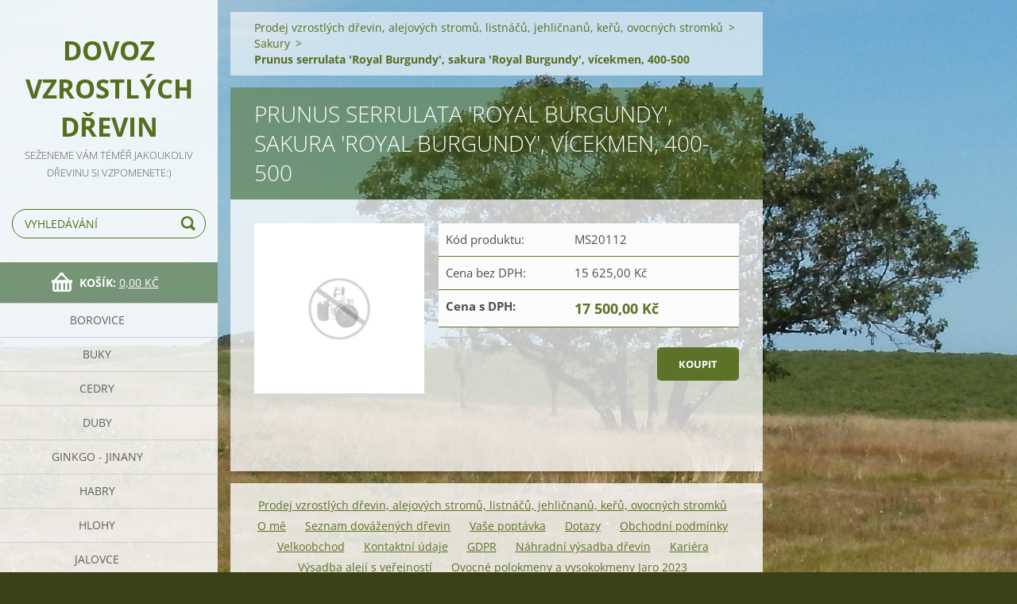

--- FILE ---
content_type: text/html; charset=UTF-8
request_url: https://www.dovoz-drevin.cz/products/prunus-serrulata-royal-burgundy-sakura-royal-burgundy-vicekmen-400-500/
body_size: 5712
content:
<!doctype html>
<!--[if IE 8]><html class="lt-ie10 lt-ie9 no-js" lang="cs"> <![endif]-->
<!--[if IE 9]><html class="lt-ie10 no-js" lang="cs"> <![endif]-->
<!--[if gt IE 9]><!-->
<html class="no-js" lang="cs">
<!--<![endif]-->
	<head>
		<base href="https://www.dovoz-drevin.cz/">
  <meta charset="utf-8">
  <meta name="description" content="">
  <meta name="keywords" content="">
  <meta name="generator" content="Webnode">
  <meta name="apple-mobile-web-app-capable" content="yes">
  <meta name="apple-mobile-web-app-status-bar-style" content="black">
  <meta name="format-detection" content="telephone=no">
    <link rel="shortcut icon" href="https://8a334f102a.clvaw-cdnwnd.com/48849a4095fbaf69396943d01fdfa6c2/200000007-e7452e7b59/ikona.ico">
  <link rel="stylesheet" href="https://www.dovoz-drevin.cz/wysiwyg/system.style.css">
<link rel="canonical" href="https://www.dovoz-drevin.cz/products/prunus-serrulata-royal-burgundy-sakura-royal-burgundy-vicekmen-400-500/">
<script type="text/javascript">(function(i,s,o,g,r,a,m){i['GoogleAnalyticsObject']=r;i[r]=i[r]||function(){
			(i[r].q=i[r].q||[]).push(arguments)},i[r].l=1*new Date();a=s.createElement(o),
			m=s.getElementsByTagName(o)[0];a.async=1;a.src=g;m.parentNode.insertBefore(a,m)
			})(window,document,'script','//www.google-analytics.com/analytics.js','ga');ga('create', 'UA-797705-6', 'auto',{"name":"wnd_header"});ga('wnd_header.set', 'dimension1', 'W1');ga('wnd_header.set', 'anonymizeIp', true);ga('wnd_header.send', 'pageview');var _gaq = _gaq || [];
				  (function() {
					var ga = document.createElement('script'); ga.type = 'text/javascript'; ga.async = true;
					ga.src = ('https:' == location.protocol ? 'https://ssl' : 'https://www') + '.google-analytics.com/ga.js';
					var s = document.getElementsByTagName('script')[0]; s.parentNode.insertBefore(ga, s);
				  })(); _gaq.push(['_setAccount', 'G-1FENV4N6JZ']);_gaq.push(['_trackPageview']);_gaq.push(['_gat._anonymizeIp']);var pageTrackerAllTrackEvent=function(category,action,opt_label,opt_value){ga('send', 'event', category, action, opt_label, opt_value)};</script>
  <link rel="alternate" type="application/rss+xml" href="https://dovoz-drevin.cz/rss/all.xml" title="">
<!--[if lte IE 9]><style type="text/css">.cke_skin_webnode iframe {vertical-align: baseline !important;}</style><![endif]-->
		<meta http-equiv="X-UA-Compatible" content="IE=edge">
		<title>Prunus serrulata  &amp;#039;Royal Burgundy&amp;#039;, sakura &amp;#039;Royal Burgundy&amp;#039;, vícekmen, 400-500 :: Dovoz vzrostlých dřevin</title>
		<meta name="viewport" content="width=device-width, initial-scale=1.0, maximum-scale=1.0, user-scalable=no">
		<link rel="stylesheet" href="https://d11bh4d8fhuq47.cloudfront.net/_system/skins/v8/50001496/css/style.css" />

		<script type="text/javascript" language="javascript" src="https://d11bh4d8fhuq47.cloudfront.net/_system/skins/v8/50001496/js/script.min.js"></script>


		<script type="text/javascript">
		/* <![CDATA[ */
		wtf.texts.set("photogallerySlideshowStop", 'Pozastavit prezentaci');
		wtf.texts.set("photogallerySlideshowStart", 'Spustit prezentaci');
		wtf.texts.set("faqShowAnswer", 'Zobrazit celou odpověď.');
		wtf.texts.set("faqHideAnswer", 'Skrýt odpověď.');
		wtf.texts.set("menuLabel", 'Menu');
		/* ]]> */
		</script>
	
				<script type="text/javascript">
				/* <![CDATA[ */
					
					if (typeof(RS_CFG) == 'undefined') RS_CFG = new Array();
					RS_CFG['staticServers'] = new Array('https://d11bh4d8fhuq47.cloudfront.net/');
					RS_CFG['skinServers'] = new Array('https://d11bh4d8fhuq47.cloudfront.net/');
					RS_CFG['filesPath'] = 'https://www.dovoz-drevin.cz/_files/';
					RS_CFG['filesAWSS3Path'] = 'https://8a334f102a.clvaw-cdnwnd.com/48849a4095fbaf69396943d01fdfa6c2/';
					RS_CFG['lbClose'] = 'Zavřít';
					RS_CFG['skin'] = 'default';
					if (!RS_CFG['labels']) RS_CFG['labels'] = new Array();
					RS_CFG['systemName'] = 'Webnode';
						
					RS_CFG['responsiveLayout'] = 1;
					RS_CFG['mobileDevice'] = 0;
					RS_CFG['labels']['copyPasteSource'] = 'Více zde:';
					
				/* ]]> */
				</script><script type="text/javascript" src="https://d11bh4d8fhuq47.cloudfront.net/_system/client/js/compressed/frontend.package.1-3-108.js?ph=8a334f102a"></script><style type="text/css"></style></head>
	<body>		<div id="wrapper" class="index">

			<div id="content" class="left">

					<header id="header" class="wide">
							<div id="logo-wrapper" class="">
							    <div id="logo"><a href="home/" title="Přejít na úvodní stránku."><span id="rbcSystemIdentifierLogo">Dovoz vzrostlých dřevin</span></a></div>							</div>
							 
<div id="slogan" class="">
    <span id="rbcCompanySlogan" class="rbcNoStyleSpan">Seženeme Vám téměř jakoukoliv dřevinu si vzpomenete:)</span></div>
 
<div id="menu-links" class="">
    <a id="menu-link" href="#menu">
        Menu    </a>

	<a id="fulltext-link" href="#fulltext">
		Vyhledávání	</a>
</div>
 
<div id="fulltext" class="">
    
	<form action="/search/" method="get" id="fulltextSearch">

		<fieldset>
			<input id="fulltextSearchText" type="text" name="text" value="" placeholder="Vyhledávání">
			<button id="fulltextSearchButton" type="submit">Hledat</button>
		</fieldset>

	</form>
	</div>
 
<div id="cart-info" class="">
    <div id="cart-info-content">
        <a href="es-cart/">
            <span class="cart-title">Košík:</span>
			<span class="cart-items">(položek: 0)</span>
            <span class="cart-price">0,00 Kč</span>
        </a>
    </div>
</div>

 


					</header>

				<main id="main" class="wide">
						<div id="navigator" class="">
						    <div id="pageNavigator" class="rbcContentBlock"><a href="/home/">Prodej vzrostlých dřevin, alejových stromů, listnáčů, jehličnanů, keřů, ovocných stromků</a><span class="separator"> &gt; </span>    <a href="/sakury/">Sakury</a><span class="separator"> &gt; </span>    <span id="navCurrentPage">Prunus serrulata  &#039;Royal Burgundy&#039;, sakura &#039;Royal Burgundy&#039;, vícekmen, 400-500</span></div>						</div>
						 
<div class="column">


        <div class="widget widget-eshop-product-detail">

    

            <h1 class="widget-title">Prunus serrulata  &#039;Royal Burgundy&#039;, sakura &#039;Royal Burgundy&#039;, vícekmen, 400-500</h1>
            <div class="widget-content">

	            <div class="product-detail-top">
		            <div class="product-detail-wrapper">
				        

		<div class="product-image">
			<a href="https://d11bh4d8fhuq47.cloudfront.net/_system/skins/v8/50001496/img/eshop/default-item-image-large.png" title="Odkaz se otevře do nového okna prohlížeče." onclick="return !window.open(this.href);">
				<img src="https://d11bh4d8fhuq47.cloudfront.net/_system/skins/v8/50001496/img/eshop/default-item-image-large.png" width="450" height="450" alt="Prunus serrulata  &#039;Royal Burgundy&#039;, sakura &#039;Royal Burgundy&#039;, vícekmen, 400-500" />
			</a>
		</div>

    

			            <div class="product-status">
				            
				            <div class="cf"></div>
				            
			            </div>
			        </div>

		            <div class="product-info">
			            <div class="product-pricing">
				            

        <div class="product-pricing-item">
            <div class="product-pricing-item-title">Kód produktu:</div>
            <div class="product-pricing-item-value">MS20112</div>
        </div>

    
				            
				            
				            
				            

		<div class="product-pricing-item">
            <div class="product-pricing-item-title">Cena bez DPH:</div>
            <div class="product-pricing-item-value">15 625,00 Kč</div>
        </div>

		<div class="product-pricing-item">
            <div class="product-pricing-item-title"><strong>Cena s DPH:</strong></div>
            <div class="product-pricing-item-value">
                <ins>17 500,00 Kč</ins>
                
            </div>
        </div>

	

				            

        <form action="/products/prunus-serrulata-royal-burgundy-sakura-royal-burgundy-vicekmen-400-500/" method="post">
            <div class="">
	            

	            
	            

	            
	            

                <input type="hidden" name="quantity" id="quantity" value="1" maxlength="2" />
                <input type="hidden" name="buyItem" value="200007032" />
                <div class="wrapper-submit">
	                <input class="submit product-submit" type="submit" value="Koupit" />
	            </div>
            </div>
        </form>

    
				        </div>
			        </div>
		        </div>

	            <div class="product-detail-bottom" id="product-accordion">
		            <div id="accordion-head"></div>
		            <div id="accordion-body">
			            <a href="javascript:void(0)" class="accordion-title active" data="title1">Popis</a>
			            <div class="accordion-content" name="title1" id="title1">
				            
			            </div>

			            <a href="javascript:void(0)" class="accordion-title" data="title2">Základní informace</a>
			            <div class="accordion-content" name="title2" id="title2">
				            <div class="product-table">
				                
					        </div>
			            </div>
			        </div>
		        </div>

	            
	            
	            

            </div>

    

			<div class="widget-footer"></div>
        </div>

    </div>

 


				</main>

				<nav id="categories" role="navigation" class="vertical ">
				    

    <ul class="ProductCategories">
	<li class="first">
        <a href="/borovice/">
       Borovice
    </a>
    </li>
	<li>
        <a href="/buky/">
       Buky
    </a>
    </li>
	<li>
        <a href="/cedry/">
       Cedry
    </a>
    </li>
	<li>
        <a href="/duby/">
       Duby
    </a>
    </li>
	<li>
        <a href="/ginkgo-jinany/">
       Ginkgo - jinany
    </a>
    </li>
	<li>
        <a href="/habry/">
       Habry
    </a>
    </li>
	<li>
        <a href="/hlohy/">
       Hlohy
    </a>
    </li>
	<li>
        <a href="/jalovce/">
       Jalovce
    </a>
    </li>
	<li>
        <a href="/jasany/">
       Jasany
    </a>
    </li>
	<li>
        <a href="/javory/">
       Javory
    </a>
    </li>
	<li>
        <a href="/jedle/">
       Jedle
    </a>
    </li>
	<li>
        <a href="/jilmy/">
       Jilmy
    </a>
    </li>
	<li>
        <a href="/platany/">
       Platany
    </a>
    </li>
	<li class="open selected">
        <a href="/sakury/">
       Sakury
    </a>
    </li>
	<li>
        <a href="/smrky/">
       Smrky
    </a>
    </li>
	<li>
        <a href="/svitely/">
       Svitely
    </a>
    </li>
	<li>
        <a href="/thuje/">
       Thuje
    </a>
    </li>
	<li>
        <a href="/tisy/">
       Tisy
    </a>
    </li>
	<li>
        <a href="/topoly/">
       Topoly
    </a>
    </li>
	<li>
        <a href="/vrby/">
       Vrby
    </a>
    </li>
	<li>
        <a href="/zelkovy/">
       Zelkovy
    </a>
    </li>
	<li>
        <a href="/zmarliky/">
       Zmarliky
    </a>
    </li>
	<li>
        <a href="/vzrostle-listnace/">
       Vzrostlé listnáče
    </a>
    </li>
	<li>
        <a href="/jirovce/">
       Jírovce
    </a>
    </li>
	<li>
        <a href="/olse/">
       Olše
    </a>
    </li>
	<li>
        <a href="/muchovniky/">
       Muchovníky
    </a>
    </li>
	<li>
        <a href="/brizy/">
       Břízy
    </a>
    </li>
	<li>
        <a href="/driny-svidy-cornusy/">
       Dříny, svídy, cornusy
    </a>
    </li>
	<li>
        <a href="/lisky/">
       Lísky
    </a>
    </li>
	<li>
        <a href="/drezovce-a-jerliny/">
       Dřezovce a jerlíny
    </a>
    </li>
	<li>
        <a href="/cesminy/">
       Cesmíny
    </a>
    </li>
	<li>
        <a href="/oresaky/">
       Ořešáky
    </a>
    </li>
	<li>
        <a href="/stedrence/">
       Štědřence
    </a>
    </li>
	<li>
        <a href="/ambrone/">
       Ambroně
    </a>
    </li>
	<li>
        <a href="/liriovniky/">
       Liriovníky
    </a>
    </li>
	<li>
        <a href="/magnolie-sacholany/">
       Magnolie - Šácholany
    </a>
    </li>
	<li>
        <a href="/okrasne-jablone/">
       Okrasné jabloně
    </a>
    </li>
	<li>
        <a href="/vzrostle-ovocne-stromy/">
       Vzrostlé ovocné stromy
    </a>
    </li>
	<li>
        <a href="/moruse/">
       Moruše
    </a>
    </li>
	<li>
        <a href="/tresne/">
       Třešně
    </a>
    </li>
	<li>
        <a href="/bobkovisne/">
       Bobkovišně
    </a>
    </li>
	<li>
        <a href="/stremchy/">
       Střemchy
    </a>
    </li>
	<li>
        <a href="/akaty/">
       Akáty
    </a>
    </li>
	<li>
        <a href="/jeraby/">
       Jeřáby
    </a>
    </li>
	<li>
        <a href="/lipy/">
       Lípy
    </a>
    </li>
	<li>
        <a href="/vzrostle-jehlicnany/">
       Vzrostlé jehličnany
    </a>
    </li>
	<li>
        <a href="/cyprisky/">
       Cypřišky
    </a>
    </li>
	<li>
        <a href="/ovocne-jablone/">
       Ovocné jabloně
    </a>
    </li>
	<li>
        <a href="/vzrostle-okrasne-kere/">
       Vzrostlé okrasné keře
    </a>
    </li>
	<li>
        <a href="/viliny/">
       Vilíny
    </a>
    </li>
	<li>
        <a href="/vicekmeny/">
       Vícekmeny
    </a>
    </li>
	<li>
        <a href="/vzrostle-kere-do-zivych-plotu/">
       Vzrostlé keře do živých plotů
    </a>
    </li>
	<li>
        <a href="/ptaci-zoby/">
       Ptačí zoby
    </a>
    </li>
	<li class="last">
        <a href="/vzrostle-ovocne-polokmeny-podzim-2023/">
       Vzrostlé ovocné polokmeny podzim 2023
    </a>
    </li>
</ul>
    			
				</nav>
				 


				<footer id="footer" class="wide">
						<nav id="menu" role="navigation" class="horizontal ">
						    

		<h2 id="menu-title">Menu</h2>
	<ul class="menu">
	<li class="first">
		<a href="/home/">
		Prodej vzrostlých dřevin, alejových stromů, listnáčů, jehličnanů, keřů, ovocných stromků
	</a>
	</li>
	<li>
		<a href="/o-me/">
		O mě
	</a>
	</li>
	<li>
		<a href="/seznam-dovazenych-drevin/">
		Seznam dovážených dřevin
	</a>
	</li>
	<li>
		<a href="/vase-poptavka/">
		Vaše poptávka
	</a>
	</li>
	<li>
		<a href="/dotazy/">
		Dotazy
	</a>
	</li>
	<li>
		<a href="/obchodni-podminky/">
		Obchodní podmínky
	</a>
	</li>
	<li>
		<a href="/velkoobchod/">
		Velkoobchod
	</a>
	</li>
	<li>
		<a href="/kontaktni-udaje/">
		Kontaktní údaje
	</a>
	</li>
	<li>
		<a href="/gdpr/">
		GDPR
	</a>
	</li>
	<li>
		<a href="/nahradni-vysadba-drevin/">
		Náhradní výsadba dřevin
	</a>
	</li>
	<li>
		<a href="/kariera/">
		Kariéra
	</a>
	</li>
	<li>
		<a href="/vysadba-aleji-s-verejnosti/">
		Výsadba alejí s veřejností
	</a>
	</li>
	<li class="last">
		<a href="/ovocne-polokmeny-a-vysokokmeny-jaro-2023/">
		Ovocné polokmeny a vysokokmeny Jaro 2023
	</a>
	</li>
</ul>
				
						</nav>
						 
<div id="contact" class="">
    

		<div class="widget widget-contact">

	

		<h2 class="widget-title">Dovoz dřevin s.r.o.</h2>
		<div class="widget-content">
			

		<span class="contact-address"><span>Stračovská Lhota 52<br />
Mžany<br />
50315</span></span>

	
			

		<span class="contact-phone"><span>Monika Němcová<br />
<br />
Informace eshop PO-PÁ 9-16hod.:<br />
volejte: 724 183 686 (dovolená do 15.1.2026)<br />
případně 777 033 630<br />
</span></span>

	
			

		<span class="contact-email"><span><a href="&#109;&#97;&#105;&#108;&#116;&#111;:&#100;&#111;&#118;&#111;&#122;&#46;&#100;&#114;&#101;&#118;&#105;&#110;&#64;&#103;&#109;&#97;&#105;&#108;&#46;&#99;&#111;&#109;"><span id="rbcContactEmail">&#100;&#111;&#118;&#111;&#122;&#46;&#100;&#114;&#101;&#118;&#105;&#110;&#64;&#103;&#109;&#97;&#105;&#108;&#46;&#99;&#111;&#109;</span></a></span></span>

	
			
		</div>

	

			<div class="widget-footer"></div>
		</div>

				
</div>
 
 
 
<div id="copyright" class="">
    <span id="rbcFooterText" class="rbcNoStyleSpan">© 2017-2024 Jakub Kratochvíl, Dovoz dřevin s.r.o. Všechna práva vyhrazena.</span></div>
 
<div id="signature" class="">
    <span class="rbcSignatureText">Prodej vzrostlých stromů 2025.</span></div>
 


				</footer>

				

			</div>

			

			<div id="illustration" class="fullscreen">
				 
				     <img src="https://8a334f102a.clvaw-cdnwnd.com/48849a4095fbaf69396943d01fdfa6c2/200000008-8bff08cf83/pozadi.jpg?ph=8a334f102a" width="1280" height="830" alt=""> 


				
			</div>
		</div>
	<div id="rbcFooterHtml"></div><script type="text/javascript"></script><script type="text/javascript">var keenTrackerCmsTrackEvent=function(id){if(typeof _jsTracker=="undefined" || !_jsTracker){return false;};try{var name=_keenEvents[id];var keenEvent={user:{u:_keenData.u,p:_keenData.p,lc:_keenData.lc,t:_keenData.t},action:{identifier:id,name:name,category:'cms',platform:'WND1',version:'2.1.157'},browser:{url:location.href,ua:navigator.userAgent,referer_url:document.referrer,resolution:screen.width+'x'+screen.height,ip:'3.145.11.253'}};_jsTracker.jsonpSubmit('PROD',keenEvent,function(err,res){});}catch(err){console.log(err)};};</script></body>
</html>

--- FILE ---
content_type: text/css
request_url: https://d11bh4d8fhuq47.cloudfront.net/_system/skins/v8/50001496/css/style.css
body_size: 21935
content:
@import url("https://d11bh4d8fhuq47.cloudfront.net/w1-google-fonts-pack/w1-google-fonts-pack.min.css");
.cf:before, .cf:after, .clearfix:before, .clearfix:after { content: ""; display: table; }
.cf:after, .clearfix:after { clear: both; }

.no-callout { -webkit-touch-callout: none; }

.gif-hidden { position: absolute; left: -100%; }

.ir, .image-replacement { background-color: transparent; background-repeat: no-repeat; border: 0; direction: ltr; display: block; overflow: hidden; text-align: left; text-indent: -999em; }
.ir br, .image-replacement br { display: none; }

.hidden { display: none !important; visibility: hidden; }

.visually-hidden, .visually-hidden-focusable { border: 0; clip: rect(0 0 0 0); height: 1px; margin: -1px; overflow: hidden; padding: 0; position: absolute; width: 1px; }

.visually-hidden-focusable:active, .visually-hidden-focusable:focus { clip: auto; height: auto; margin: 0; overflow: visible; position: static; width: auto; }

.invisible { visibility: hidden; }

/*! normalize.css v3.0.1 | MIT License | git.io/normalize */
/** 1. Set default font family to sans-serif. 2. Prevent iOS text size adjust after orientation change, without disabling user zoom. */
html { font-family: sans-serif; /* 1 */ -ms-text-size-adjust: 100%; /* 2 */ -webkit-text-size-adjust: 100%; /* 2 */ }

/** Remove default margin. */
body { margin: 0; }

/* HTML5 display definitions ========================================================================== */
/** Correct `block` display not defined for any HTML5 element in IE 8/9. Correct `block` display not defined for `details` or `summary` in IE 10/11 and Firefox. Correct `block` display not defined for `main` in IE 11. */
article, aside, details, figcaption, figure, footer, header, hgroup, main, nav, section, summary { display: block; }

/** 1. Correct `inline-block` display not defined in IE 8/9. 2. Normalize vertical alignment of `progress` in Chrome, Firefox, and Opera. */
audio, canvas, progress, video { display: inline-block; /* 1 */ vertical-align: baseline; /* 2 */ }

/** Prevent modern browsers from displaying `audio` without controls. Remove excess height in iOS 5 devices. */
audio:not([controls]) { display: none; height: 0; }

/** Address `[hidden]` styling not present in IE 8/9/10. Hide the `template` element in IE 8/9/11, Safari, and Firefox < 22. */
[hidden], template { display: none; }

/* Links ========================================================================== */
/** Remove the gray background color from active links in IE 10. */
a { background: transparent; }

/** Improve readability when focused and also mouse hovered in all browsers. */
a:active, a:hover { outline: 0; }

/* Text-level semantics ========================================================================== */
/** Address styling not present in IE 8/9/10/11, Safari, and Chrome. */
abbr[title] { border-bottom: 1px dotted; }

/** Address style set to `bolder` in Firefox 4+, Safari, and Chrome. */
b, strong { font-weight: bold; }

/** Address styling not present in Safari and Chrome. */
dfn { font-style: italic; }

/** Address variable `h1` font-size and margin within `section` and `article` contexts in Firefox 4+, Safari, and Chrome. */
h1 { font-size: 2em; margin: 0.67em 0; }

/** Address styling not present in IE 8/9. */
mark { background: #ff0; color: #000; }

/** Address inconsistent and variable font size in all browsers. */
small { font-size: 80%; }

/** Prevent `sub` and `sup` affecting `line-height` in all browsers. */
sub, sup { font-size: 75%; line-height: 0; position: relative; vertical-align: baseline; }

sup { top: -0.5em; }

sub { bottom: -0.25em; }

/* Embedded content ========================================================================== */
/** Remove border when inside `a` element in IE 8/9/10. */
img { border: 0; }

/** Correct overflow not hidden in IE 9/10/11. */
svg:not(:root) { overflow: hidden; }

/* Grouping content ========================================================================== */
/** Address margin not present in IE 8/9 and Safari. */
figure { margin: 1em 40px; }

/** Address differences between Firefox and other browsers. */
hr { -moz-box-sizing: content-box; box-sizing: content-box; height: 0; }

/** Contain overflow in all browsers. */
pre { overflow: auto; }

/** Address odd `em`-unit font size rendering in all browsers. */
code, kbd, pre, samp { font-family: monospace, monospace; font-size: 1em; }

/* Forms ========================================================================== */
/** Known limitation: by default, Chrome and Safari on OS X allow very limited styling of `select`, unless a `border` property is set. */
/** 1. Correct color not being inherited. Known issue: affects color of disabled elements. 2. Correct font properties not being inherited. 3. Address margins set differently in Firefox 4+, Safari, and Chrome. */
button, input, optgroup, select, textarea { color: inherit; /* 1 */ font: inherit; /* 2 */ margin: 0; /* 3 */ }

/** Address `overflow` set to `hidden` in IE 8/9/10/11. */
button { overflow: visible; }

/** Address inconsistent `text-transform` inheritance for `button` and `select`. All other form control elements do not inherit `text-transform` values. Correct `button` style inheritance in Firefox, IE 8/9/10/11, and Opera. Correct `select` style inheritance in Firefox. */
button, select { text-transform: none; }

/** 1. Avoid the WebKit bug in Android 4.0.* where (2) destroys native `audio` and `video` controls. 2. Correct inability to style clickable `input` types in iOS. 3. Improve usability and consistency of cursor style between image-type `input` and others. */
button, html input[type="button"], input[type="reset"], input[type="submit"] { -webkit-appearance: button; /* 2 */ cursor: pointer; /* 3 */ }

/** Re-set default cursor for disabled elements. */
button[disabled], html input[disabled] { cursor: default; }

/** Remove inner padding and border in Firefox 4+. */
button::-moz-focus-inner, input::-moz-focus-inner { border: 0; padding: 0; }

/** Address Firefox 4+ setting `line-height` on `input` using `!important` in the UA stylesheet. */
input { line-height: normal; }

/** It's recommended that you don't attempt to style these elements. Firefox's implementation doesn't respect box-sizing, padding, or width.  1. Address box sizing set to `content-box` in IE 8/9/10. 2. Remove excess padding in IE 8/9/10. */
input[type="checkbox"], input[type="radio"] { box-sizing: border-box; /* 1 */ padding: 0; /* 2 */ }

/** Fix the cursor style for Chrome's increment/decrement buttons. For certain `font-size` values of the `input`, it causes the cursor style of the decrement button to change from `default` to `text`. */
input[type="number"]::-webkit-inner-spin-button, input[type="number"]::-webkit-outer-spin-button { height: auto; }

/** 1. Address `appearance` set to `searchfield` in Safari and Chrome. 2. Address `box-sizing` set to `border-box` in Safari and Chrome (include `-moz` to future-proof). */
input[type="search"] { -webkit-appearance: textfield; /* 1 */ -moz-box-sizing: content-box; -webkit-box-sizing: content-box; /* 2 */ box-sizing: content-box; }

/** Remove inner padding and search cancel button in Safari and Chrome on OS X. Safari (but not Chrome) clips the cancel button when the search input has padding (and `textfield` appearance). */
input[type="search"]::-webkit-search-cancel-button, input[type="search"]::-webkit-search-decoration { -webkit-appearance: none; }

/** Define consistent border, margin, and padding. */
fieldset { border: 1px solid #c0c0c0; margin: 0 2px; padding: 0.35em 0.625em 0.75em; }

/** 1. Correct `color` not being inherited in IE 8/9/10/11. 2. Remove padding so people aren't caught out if they zero out fieldsets. */
legend { border: 0; /* 1 */ padding: 0; /* 2 */ }

/** Remove default vertical scrollbar in IE 8/9/10/11. */
textarea { overflow: auto; }

/** Don't inherit the `font-weight` (applied by a rule above). NOTE: the default cannot safely be changed in Chrome and Safari on OS X. */
optgroup { font-weight: bold; }

/* Tables ========================================================================== */
/** Remove most spacing between table cells. */
table { border-collapse: collapse; border-spacing: 0; }

td, th { padding: 0; }

/** Profound Grid  Built in Sass (SCSS) this responsive/adaptive grid supports both fixed and fluid layouts,  relative and fixed gutters, as well as your choice of semantic markup or generic '.grid-x' classes.  The biggest difference to other grid systems is the use of negative margins for column placements, avoiding the subpixel rounding issues that usually break/uglify fluid layouts in some browsers.  Nested columns are supported too, without having to reset the grid on each level.   Credits/Inspiration: ------------------- Semantic Grid: http://www.semantic.gs Susy: http://susy.oddbird.net Negative Grid: http://chrisplaneta.com/freebies/negativegrid-fluid-css-grid-by-chris-planeta/  @author Profound Creative Studio @url http://www.profoundgrid.com @url http://www.weareprofound.com  */
/** Legacy Clearfix */
/** Establish the grid-containing element. */
/** Align an element to the grid. */
/** Apply to any column to make it the last one of the current row. */
@-webkit-keyframes gallery-photo { 0% { opacity: 0; }
  100% { opacity: 1; } }
@-moz-keyframes gallery-photo { 0% { opacity: 0; }
  100% { opacity: 1; } }
@-ms-keyframes gallery-photo { 0% { opacity: 0; }
  100% { opacity: 1; } }
@-o-keyframes gallery-photo { 0% { opacity: 0; }
  100% { opacity: 1; } }
@keyframes gallery-photo { 0% { opacity: 0; }
  100% { opacity: 1; } }
/*
* { -webkit-tap-highlight-color: rgba(0, 0, 0, 0) !important; -webkit-tap-highlight-color: transparent !important;
}
*/
html { width: 100%; -webkit-font-smoothing: antialiased; }

body { width: 100%; min-height: 100%; position: relative; margin: 0; padding: 0; font-family: "Open Sans", sans-serif; font-weight: 400; font-size: 16px; font-size: 1rem; line-height: 1.5625; background: #3b4017; background-repeat: no-repeat; background-position: center top; background-attachment: fixed; -webkit-background-size: cover; background-size: cover; }

#wrapper { -webkit-box-sizing: border-box; -moz-box-sizing: border-box; box-sizing: border-box; width: 100%; height: 100%; min-height: 100%; padding: 0; margin: 0; text-align: left; position: relative; word-wrap: break-word; }
#wrapper:before, #wrapper:after { content: ""; display: table; }
#wrapper:after { clear: both; }
#wrapper #content { width: 100%; height: 100%; min-height: 100%; margin: 0; padding: 0; position: relative; z-index: 4; color: rgb(78, 78, 78); }
#wrapper #content:before, #wrapper #content:after { content: ""; display: table; }
#wrapper #content:after { clear: both; }
@media screen and (min-width: 768px) { #wrapper #content.centered { max-width: 960px; margin: 0 auto; text-align: center; }
  #wrapper #content.left { max-width: 960px; float: left; }
  #wrapper #content.right { max-width: 960px; float: right; } }
.lt-ie9 #wrapper #content.centered { max-width: 960px; margin: 0 auto; text-align: center; }
.lt-ie9 #wrapper #content.left { max-width: 960px; float: left; }
.lt-ie9 #wrapper #content.right { max-width: 960px; float: right; }

#wrapper p { word-wrap: break-word; padding: 0; margin: 0 0 25px; }
#wrapper strong, #wrapper b { font-weight: 700; font-style: normal; }
#wrapper em, #wrapper i { font-weight: 400; font-style: italic; }
#wrapper h1 { -webkit-box-sizing: border-box; -moz-box-sizing: border-box; box-sizing: border-box; font-size: 28px; font-size: 1.75rem; line-height: 1.7857142857; margin: 0 0 25px 0; padding: 0 0 12px 0; word-wrap: break-word; font-weight: 300; font-style: normal; color: #5c7228; border-bottom: 1px solid #d7d7d7; }
#wrapper h2 { -webkit-box-sizing: border-box; -moz-box-sizing: border-box; box-sizing: border-box; font-size: 28px; font-size: 1.75rem; line-height: 1.4642857143; margin: 0 0 25px 0; padding: 0 0 12px 0; word-wrap: break-word; font-weight: 300; font-style: normal; color: #5c7228; border-bottom: 1px solid #d7d7d7; }
#wrapper h3 { -webkit-box-sizing: border-box; -moz-box-sizing: border-box; box-sizing: border-box; font-size: 24px; font-size: 1.5rem; line-height: 1.5; margin: 0 0 25px 0; padding: 0 0 12px 0; word-wrap: break-word; font-weight: 300; font-style: normal; color: #5c7228; border-bottom: 1px solid #d7d7d7; }
#wrapper h4 { -webkit-box-sizing: border-box; -moz-box-sizing: border-box; box-sizing: border-box; font-size: 20px; font-size: 1.25rem; line-height: 1.5; margin: 0 0 25px 0; padding: 0 0 12px 0; word-wrap: break-word; font-weight: 300; font-style: normal; color: #5c7228; border-bottom: 1px solid #d7d7d7; }
#wrapper h5 { -webkit-box-sizing: border-box; -moz-box-sizing: border-box; box-sizing: border-box; font-size: 16px; font-size: 1rem; line-height: 1.5625; margin: 0 0 25px 0; padding: 0 0 12px 0; word-wrap: break-word; font-weight: 300; font-style: normal; color: #5c7228; border-bottom: 1px solid #d7d7d7; }
#wrapper h6 { -webkit-box-sizing: border-box; -moz-box-sizing: border-box; box-sizing: border-box; font-size: 16px; font-size: 1rem; line-height: 1.5625; margin: 0 0 25px 0; padding: 0 0 12px 0; word-wrap: break-word; font-weight: 300; font-style: normal; color: #5c7228; border-bottom: 1px solid #d7d7d7; }
#wrapper ul, #wrapper ol { margin: 0 0 25px 0; padding: 0 0 0 50px; }
#wrapper ul li, #wrapper ol li { margin: 0 0 9px 0; }
#wrapper ul ul, #wrapper ul ol, #wrapper ol ul, #wrapper ol ol { margin: 9px 0 0 0; }
#wrapper ul li { list-style-type: disc; }
#wrapper ol li { list-style-type: inherit; }
#wrapper dl { margin: 0 0 25px 0; }
#wrapper dl dt { margin-bottom: 13px; font-weight: 700; }
#wrapper dl dd { margin: 0 0 0 13px; }
#wrapper a, #wrapper a:visited { -webkit-transition: all 300ms; -moz-transition: all 300ms; -o-transition: all 300ms; transition: all 300ms; color: rgb(92, 114, 40); text-decoration: underline; }
@media screen and (min-width: 768px) { #wrapper a:hover, #wrapper a:active { color: rgb(35, 58, 29); text-decoration: underline; } }
.lt-ie9 #wrapper a:hover, .lt-ie9 #wrapper a:active { color: rgb(35, 58, 29); text-decoration: underline; }
#wrapper table { border-collapse: collapse; display: inline-table; margin: 0 0 25px 0; border: none; }
#wrapper table.basic { border: none; }
#wrapper table.basic td, #wrapper table.basic th { border: none; padding: 0; background: transparent; }
#wrapper td { font-weight: 400; text-align: left; padding: 10px 13px; }
#wrapper th, #wrapper thead td { font-weight: 300; text-align: left; }
#wrapper table.modernTable tbody td { color: rgb(78, 78, 78); background: #fcfcfc; border: 1px solid #5c7228; }
#wrapper table.modernTable tbody tr:nth-child(even) td { background: transparent; }
#wrapper table.modernTable tbody tr:nth-child(odd) td { background: #fcfcfc; }
#wrapper table.withHeader th, #wrapper table.withHeader thead td { color: rgb(255, 255, 255); background: #5c7228; border: 1px solid #5c7228; }
#wrapper .table-responsive { -webkit-box-sizing: border-box; -moz-box-sizing: border-box; box-sizing: border-box; width: 100%; margin: 0 0 25px 0; padding: 0 0 13px 0; overflow-x: auto; overflow-y: hidden; -ms-overflow-style: -ms-autohiding-scrollbar; -webkit-overflow-scrolling: touch; }
@media screen and (min-width: 980px) { #wrapper .table-responsive { padding: 0; } }
.lt-ie9 #wrapper .table-responsive { padding: 0; }
#wrapper .table-responsive table { border-collapse: collapse; border: none; display: table; margin: 0; table-layout: auto; }
#wrapper .table-responsive::-webkit-scrollbar { width: 8px; height: 8px; }
#wrapper .table-responsive::-webkit-scrollbar-track { background-color: rgba(0, 0, 0, 0.05); }
#wrapper .table-responsive::-webkit-scrollbar-thumb { background-color: rgba(0, 0, 0, 0.2); -webkit-box-shadow: inset 1px 1px 0 rgba(0, 0, 0, 0.1), inset 0 -1px 0 rgba(0, 0, 0, 0.07); }
#wrapper .table-responsive::-webkit-scrollbar-button { width: 0; height: 0; display: none; }
#wrapper .table-responsive::-webkit-scrollbar-corner { background-color: rgba(0, 0, 0, 0); }
#wrapper img, #wrapper a img, #wrapper a:hover img { -webkit-box-sizing: border-box; -moz-box-sizing: border-box; box-sizing: border-box; width: auto; max-width: 100%; height: auto !important; margin: 0; padding: 0; border: none; }
#wrapper img.img-left, #wrapper a img.img-left, #wrapper a:hover img.img-left { margin: 0 25px 25px 0; }
#wrapper img.img-right, #wrapper a img.img-right, #wrapper a:hover img.img-right { margin: 0 0 25px 25px; }
#wrapper hr { border: 1px solid #d7d7d7; display: block; margin: 0 0 25px 0; padding: 0; height: 1px; }
#wrapper blockquote { font-size: 18px; font-size: 1.125rem; background: #fcfcfc; border-left: 2px solid #5c7228; font-weight: 400; font-style: italic; margin: 0 0 25px 0; padding: 25px; word-wrap: break-word; }
#wrapper blockquote p:last-child { margin: 0; }
#wrapper blockquote h1, #wrapper blockquote h2, #wrapper blockquote h3, #wrapper blockquote h4, #wrapper blockquote h5, #wrapper blockquote h6 { border: none; border-radius: 0; background: none; padding: 0; box-shadow: none; }

#wrapper .widget { -webkit-box-sizing: border-box; -moz-box-sizing: border-box; box-sizing: border-box; text-align: left; overflow: hidden; margin: 0 0 15px 0; padding: 0; width: 100%; background: transparent; -webkit-box-shadow: 0 8px 6px -6px rgba(0, 0, 0, 0.35); box-shadow: 0 8px 6px -6px rgba(0, 0, 0, 0.35); }
#wrapper .widget:before, #wrapper .widget:after { content: ""; display: table; }
#wrapper .widget:after { clear: both; }
@media screen and (min-width: 980px) { #wrapper .widget { max-width: 670px; } }
.lt-ie9 #wrapper .widget { max-width: 670px; }
#wrapper .widget .widget-inner { padding: 0; margin: 0; max-width: 100%; }
#wrapper .widget h1.widget-title, #wrapper .widget h2.widget-title { font-size: 21px; font-size: 1.3125rem; line-height: 1.4761904762; padding: 15px 30px; margin: 0; font-weight: 300; color: rgb(255, 255, 255); text-transform: uppercase; background: rgba(86, 110, 30, 0.5); border: none; }
#wrapper .widget h1.widget-title:before, #wrapper .widget h1.widget-title:after, #wrapper .widget h2.widget-title:before, #wrapper .widget h2.widget-title:after { content: ""; display: table; }
#wrapper .widget h1.widget-title:after, #wrapper .widget h2.widget-title:after { clear: both; }
@media screen and (min-width: 980px) { #wrapper .widget h1.widget-title, #wrapper .widget h2.widget-title { font-size: 28px; font-size: 1.75rem; line-height: 1.3571428571; } }
.lt-ie9 #wrapper .widget h1.widget-title, .lt-ie9 #wrapper .widget h2.widget-title { font-size: 28px; font-size: 1.75rem; line-height: 1.3571428571; }
#wrapper .widget .widget-content { -webkit-box-sizing: border-box; -moz-box-sizing: border-box; box-sizing: border-box; background: rgba(255, 255, 255, 0.75); margin: 0; padding: 30px 30px 0; }
#wrapper .widget .widget-content:before, #wrapper .widget .widget-content:after { content: ""; display: table; }
#wrapper .widget .widget-content:after { clear: both; }
#wrapper .widget .widget-footer { -webkit-box-sizing: border-box; -moz-box-sizing: border-box; box-sizing: border-box; background: rgba(255, 255, 255, 0.75); width: auto; display: block; overflow: hidden; margin: 0; padding: 0 30px 30px; }
#wrapper .widget .widget-footer:before, #wrapper .widget .widget-footer:after { content: ""; display: table; }
#wrapper .widget .widget-footer:after { clear: both; }
#wrapper .widget .rbcReplaceTextColor { color: rgb(78, 78, 78); }
#wrapper .rbcWidgetArea { -webkit-box-sizing: border-box; -moz-box-sizing: border-box; box-sizing: border-box; margin: 0 0 15px 0; padding: 0; overflow: hidden; }
#wrapper .rbcWidgetArea:before, #wrapper .rbcWidgetArea:after { content: ""; display: table; }
#wrapper .rbcWidgetArea:after { clear: both; }
#wrapper .rbcFormSuccessInfo { -webkit-box-sizing: border-box; -moz-box-sizing: border-box; box-sizing: border-box; text-align: left; overflow: hidden; margin: 0 0 15px 0; padding: 0; width: 100%; }
#wrapper .rbcFormSuccessInfo:before, #wrapper .rbcFormSuccessInfo:after { content: ""; display: table; }
#wrapper .rbcFormSuccessInfo:after { clear: both; }
@media screen and (min-width: 980px) { #wrapper .rbcFormSuccessInfo { max-width: 670px; } }
.lt-ie9 #wrapper .rbcFormSuccessInfo { max-width: 670px; }
#wrapper .rbcFormSuccessInfo .widget-title { font-size: 21px; font-size: 1.3125rem; line-height: 1.4761904762; padding: 15px 30px; margin: 0; font-weight: 300; color: rgb(255, 255, 255); text-transform: uppercase; background: rgba(86, 110, 30, 0.5); border: none; }
#wrapper .rbcFormSuccessInfo .widget-title:before, #wrapper .rbcFormSuccessInfo .widget-title:after { content: ""; display: table; }
#wrapper .rbcFormSuccessInfo .widget-title:after { clear: both; }
@media screen and (min-width: 980px) { #wrapper .rbcFormSuccessInfo .widget-title { font-size: 28px; font-size: 1.75rem; line-height: 1.3571428571; } }
.lt-ie9 #wrapper .rbcFormSuccessInfo .widget-title { font-size: 28px; font-size: 1.75rem; line-height: 1.3571428571; }
#wrapper .rbcFormSuccessInfo p { -webkit-box-sizing: border-box; -moz-box-sizing: border-box; box-sizing: border-box; background: rgba(255, 255, 255, 0.75); margin: 0; padding: 50px; }
#wrapper .rbcFormSuccessInfo p:before, #wrapper .rbcFormSuccessInfo p:after { content: ""; display: table; }
#wrapper .rbcFormSuccessInfo p:after { clear: both; }
#wrapper .widget-articles .widget-content:before, #wrapper .widget-articles .widget-content:after { content: ""; display: table; }
#wrapper .widget-articles .widget-content:after { clear: both; }
#wrapper .widget-articles .widget-content article { -webkit-box-sizing: border-box; -moz-box-sizing: border-box; box-sizing: border-box; overflow: hidden; margin: 0 0 4% 0; overflow: hidden; background: #fcfcfc; padding: 13px; }
#wrapper .widget-articles .widget-content article header { -webkit-box-sizing: border-box; -moz-box-sizing: border-box; box-sizing: border-box; padding: 0; margin: 0 0 13px 0; }
#wrapper .widget-articles .widget-content article header h3 { border: none; font-size: 20px; font-size: 1.25rem; line-height: 1.35; font-weight: 700; margin: 0 0 7px 0; padding: 0; }
#wrapper .widget-articles .widget-content article header h3 a { -webkit-transition: color 300ms; -moz-transition: color 300ms; -o-transition: color 300ms; transition: color 300ms; color: rgb(92, 114, 40); text-decoration: none; }
@media screen and (min-width: 768px) { #wrapper .widget-articles .widget-content article header h3 a:hover { color: rgb(35, 58, 29); text-decoration: none; } }
.lt-ie9 #wrapper .widget-articles .widget-content article header h3 a:hover { color: rgb(35, 58, 29); text-decoration: none; }
#wrapper .widget-articles .widget-content article .article-date { font-size: 14px; font-size: 0.875rem; text-align: left; color: rgb(78, 78, 78); font-weight: 700; }
#wrapper .widget-articles .widget-content article .article-content { -webkit-box-sizing: border-box; -moz-box-sizing: border-box; box-sizing: border-box; font-size: 14px; font-size: 0.875rem; line-height: 1.5; text-align: left; margin: 0 0 13px 0; word-wrap: break-word; overflow: hidden; }
#wrapper .widget-articles .widget-content article .article-content:before, #wrapper .widget-articles .widget-content article .article-content:after { content: ""; display: table; }
#wrapper .widget-articles .widget-content article .article-content:after { clear: both; }
#wrapper .widget-articles .widget-content article .article-content p:last-child { margin-bottom: 0; }
#wrapper .widget-articles .widget-content article .article-more { -webkit-box-sizing: border-box; -moz-box-sizing: border-box; box-sizing: border-box; -webkit-transition: background 300ms, color 300ms, border 300ms; -moz-transition: background 300ms, color 300ms, border 300ms; -o-transition: background 300ms, color 300ms, border 300ms; transition: background 300ms, color 300ms, border 300ms; float: right; color: rgb(137, 137, 137); margin: 0 -13px -13px 0; font-size: 14px; font-size: 0.875rem; text-decoration: none; padding: 6.5px 13px; background: #fff; border-top: 1px solid #eaeaea; border-left: 1px solid #eaeaea; -webkit-transition: background 300ms; -moz-transition: background 300ms; -o-transition: background 300ms; transition: background 300ms; }
@media screen and (min-width: 768px) { #wrapper .widget-articles .widget-content article .article-more:hover { color: rgb(255, 255, 255); text-decoration: none; background: #5c7228; border-top: 1px solid #5c7228; border-left: 1px solid #5c7228; } }
.lt-ie9 #wrapper .widget-articles .widget-content article .article-more:hover { color: rgb(255, 255, 255); text-decoration: none; background: #5c7228; border-top: 1px solid #5c7228; border-left: 1px solid #5c7228; }
#wrapper .widget-articles .widget-content article { width: 100%; }
@media screen and (min-width: 480px) { #wrapper .widget-articles .widget-content article.article-1, #wrapper .widget-articles .widget-content article.article-3, #wrapper .widget-articles .widget-content article.article-5, #wrapper .widget-articles .widget-content article.article-7, #wrapper .widget-articles .widget-content article.article-9, #wrapper .widget-articles .widget-content article.article-11 { width: 48%; float: left; }
  #wrapper .widget-articles .widget-content article.article-2, #wrapper .widget-articles .widget-content article.article-4, #wrapper .widget-articles .widget-content article.article-6, #wrapper .widget-articles .widget-content article.article-8, #wrapper .widget-articles .widget-content article.article-10, #wrapper .widget-articles .widget-content article.article-0 { width: 48%; float: right; } }
.lt-ie9 #wrapper .widget-articles .widget-content article.article-1, .lt-ie9 #wrapper .widget-articles .widget-content article.article-3, .lt-ie9 #wrapper .widget-articles .widget-content article.article-5, .lt-ie9 #wrapper .widget-articles .widget-content article.article-7, .lt-ie9 #wrapper .widget-articles .widget-content article.article-9, .lt-ie9 #wrapper .widget-articles .widget-content article.article-11 { width: 48%; float: left; }
.lt-ie9 #wrapper .widget-articles .widget-content article.article-2, .lt-ie9 #wrapper .widget-articles .widget-content article.article-4, .lt-ie9 #wrapper .widget-articles .widget-content article.article-6, .lt-ie9 #wrapper .widget-articles .widget-content article.article-8, .lt-ie9 #wrapper .widget-articles .widget-content article.article-10, .lt-ie9 #wrapper .widget-articles .widget-content article.article-0 { width: 48%; float: right; }
#wrapper .widget-articles .widget-content .article-separator { display: none; line-height: 0; }
#wrapper .widget-articles .widget-content .article-separator:before, #wrapper .widget-articles .widget-content .article-separator:after { content: ""; display: table; }
#wrapper .widget-articles .widget-content .article-separator:after { clear: both; }
@media screen and (min-width: 480px) { #wrapper .widget-articles .widget-content .article-separator-2, #wrapper .widget-articles .widget-content .article-separator-4, #wrapper .widget-articles .widget-content .article-separator-6, #wrapper .widget-articles .widget-content .article-separator-8, #wrapper .widget-articles .widget-content .article-separator-10, #wrapper .widget-articles .widget-content .article-separator-0 { display: block; } }
.lt-ie9 #wrapper .widget-articles .widget-content .article-separator-2, .lt-ie9 #wrapper .widget-articles .widget-content .article-separator-4, .lt-ie9 #wrapper .widget-articles .widget-content .article-separator-6, .lt-ie9 #wrapper .widget-articles .widget-content .article-separator-8, .lt-ie9 #wrapper .widget-articles .widget-content .article-separator-10, .lt-ie9 #wrapper .widget-articles .widget-content .article-separator-0 { display: block; }
#wrapper .widget-article-detail .article-date { font-weight: 700; font-size: 14px; font-size: 0.875rem; }
#wrapper .widget-form { overflow: visible; }
#wrapper .rbcFormDescription { padding: 0; }
#wrapper .error { background: #ffa8a1; padding: 13px; color: rgb(183, 56, 47); margin: 0 0 25px 0; }
#wrapper .error:before, #wrapper .error:after { content: ""; display: table; }
#wrapper .error:after { clear: both; }
#wrapper .error h3 { border: none; padding: 0; font-size: 16px; font-size: 1rem; line-height: 1.5625; font-weight: 700; color: rgb(183, 56, 47); margin: 0 0 13px 0; }
#wrapper .error ul { margin: 0; }
#wrapper .error ul li { list-style: disc; }
#wrapper .error ul li .error-column { color: rgb(183, 56, 47); font-weight: 700; }
#wrapper .error ul li .error-message { color: rgb(78, 78, 78); font-weight: 400; }
#wrapper form { margin: 0; padding: 0; display: block; }
#wrapper form fieldset { border: none; padding: 0; margin: 0; position: relative; }
#wrapper .wrapper-input { padding: 0; margin: 0 0 19.5px 0; }
#wrapper .wrapper-input:before, #wrapper .wrapper-input:after { content: ""; display: table; }
#wrapper .wrapper-input:after { clear: both; }
#wrapper .wrapper-input label { -webkit-box-sizing: border-box; -moz-box-sizing: border-box; box-sizing: border-box; font-size: 16px; font-size: 1rem; color: rgb(78, 78, 78); font-weight: 700; font-style: normal; text-align: left; width: 100%; margin: 0 0 5px 0; display: inline-block; word-wrap: break-word; }
#wrapper .wrapper-input label:before, #wrapper .wrapper-input label:after { content: ""; display: table; }
#wrapper .wrapper-input label:after { clear: both; }
@media screen and (min-width: 600px) { #wrapper .wrapper-input label { width: 35%; float: left; margin: 7px 0 0 0; } }
.lt-ie9 #wrapper .wrapper-input label { width: 35%; float: left; margin: 7px 0 0 0; }
#wrapper .wrapper-input label.wrong { color: rgb(183, 56, 47); }
#wrapper .wrapper-input input[type="text"], #wrapper .wrapper-input input[type="date"], #wrapper .wrapper-input input[type="email"], #wrapper .wrapper-input input[type="password"], #wrapper .wrapper-input textarea, #wrapper .wrapper-input select { -webkit-box-sizing: border-box; -moz-box-sizing: border-box; box-sizing: border-box; font-size: 16px; font-size: 1rem; background: #fff; border: 1px solid #d7d7d7; line-height: 2.375; -webkit-border-radius: 0; border-radius: 0; -webkit-background-clip: padding-box; height: 40px; color: rgb(78, 78, 78); text-align: left; width: 100%; display: block; font-family: "Open Sans", sans-serif; margin: 0; padding: 0 6px; }
@media screen and (min-width: 600px) { #wrapper .wrapper-input input[type="text"], #wrapper .wrapper-input input[type="date"], #wrapper .wrapper-input input[type="email"], #wrapper .wrapper-input input[type="password"], #wrapper .wrapper-input textarea, #wrapper .wrapper-input select { width: 62%; float: right; margin: 0; } }
.lt-ie9 #wrapper .wrapper-input input[type="text"], .lt-ie9 #wrapper .wrapper-input input[type="date"], .lt-ie9 #wrapper .wrapper-input input[type="email"], .lt-ie9 #wrapper .wrapper-input input[type="password"], .lt-ie9 #wrapper .wrapper-input textarea, .lt-ie9 #wrapper .wrapper-input select { width: 62%; float: right; margin: 0; }
#wrapper .wrapper-input input[type="text"]::-webkit-input-placeholder, #wrapper .wrapper-input input[type="date"]::-webkit-input-placeholder, #wrapper .wrapper-input input[type="email"]::-webkit-input-placeholder, #wrapper .wrapper-input input[type="password"]::-webkit-input-placeholder, #wrapper .wrapper-input textarea::-webkit-input-placeholder, #wrapper .wrapper-input select::-webkit-input-placeholder { color: rgb(255, 255, 255); }
#wrapper .wrapper-input input[type="text"]:-moz-placeholder, #wrapper .wrapper-input input[type="date"]:-moz-placeholder, #wrapper .wrapper-input input[type="email"]:-moz-placeholder, #wrapper .wrapper-input input[type="password"]:-moz-placeholder, #wrapper .wrapper-input textarea:-moz-placeholder, #wrapper .wrapper-input select:-moz-placeholder { color: rgb(255, 255, 255); }
#wrapper .wrapper-input input[type="text"]::-moz-placeholder, #wrapper .wrapper-input input[type="date"]::-moz-placeholder, #wrapper .wrapper-input input[type="email"]::-moz-placeholder, #wrapper .wrapper-input input[type="password"]::-moz-placeholder, #wrapper .wrapper-input textarea::-moz-placeholder, #wrapper .wrapper-input select::-moz-placeholder { color: rgb(255, 255, 255); }
#wrapper .wrapper-input input[type="text"]:-ms-input-placeholder, #wrapper .wrapper-input input[type="date"]:-ms-input-placeholder, #wrapper .wrapper-input input[type="email"]:-ms-input-placeholder, #wrapper .wrapper-input input[type="password"]:-ms-input-placeholder, #wrapper .wrapper-input textarea:-ms-input-placeholder, #wrapper .wrapper-input select:-ms-input-placeholder { color: rgb(255, 255, 255); }
#wrapper .wrapper-input input[type="text"].wrong, #wrapper .wrapper-input input[type="date"].wrong, #wrapper .wrapper-input input[type="email"].wrong, #wrapper .wrapper-input input[type="password"].wrong, #wrapper .wrapper-input textarea.wrong, #wrapper .wrapper-input select.wrong { border: 1px solid #b7382f; }
#wrapper .wrapper-input input[type="text"], #wrapper .wrapper-input input[type="date"], #wrapper .wrapper-input input[type="email"], #wrapper .wrapper-input input[type="password"], #wrapper .wrapper-input textarea { -webkit-appearance: none; -moz-appearance: none; appearance: none; }
#wrapper .wrapper-input input[type="date"] { line-height: 38px; position: relative; }
@media screen and (min-width: 480px) { #wrapper .wrapper-input input[type="date"]:after { position: absolute; top: 37%; right: 11px; content: ''; border-left: 6px solid rgba(0, 0, 0, 0); border-right: 6px solid rgba(0, 0, 0, 0); border-top: 9px solid #000; } }
.lt-ie9 #wrapper .wrapper-input input[type="date"]:after { position: absolute; top: 37%; right: 11px; content: ''; border-left: 6px solid rgba(0, 0, 0, 0); border-right: 6px solid rgba(0, 0, 0, 0); border-top: 9px solid #000; }
#wrapper .wrapper-input textarea { padding: 7px; height: 150px; resize: none; line-height: 150%; }
#wrapper .wrapper-input select { -webkit-appearance: none; -moz-appearance: none; appearance: none; }
#wrapper .wrapper-radio input[type="radio"], #wrapper .wrapper-radio input[type="checkbox"], #wrapper .wrapper-checkbox input[type="radio"], #wrapper .wrapper-checkbox input[type="checkbox"] { float: left; margin: 5px 10px 0 6px; }
@media screen and (min-width: 768px) { #wrapper .wrapper-radio input[type="radio"], #wrapper .wrapper-radio input[type="checkbox"], #wrapper .wrapper-checkbox input[type="radio"], #wrapper .wrapper-checkbox input[type="checkbox"] { margin: 6px 10px 0 6px; } }
.lt-ie9 #wrapper .wrapper-radio input[type="radio"], .lt-ie9 #wrapper .wrapper-radio input[type="checkbox"], .lt-ie9 #wrapper .wrapper-checkbox input[type="radio"], .lt-ie9 #wrapper .wrapper-checkbox input[type="checkbox"] { margin: 6px 10px 0 6px; }
#wrapper .wrapper-radio label, #wrapper .wrapper-checkbox label { -webkit-box-sizing: border-box; -moz-box-sizing: border-box; box-sizing: border-box; float: left; width: 80%; }
@media screen and (min-width: 480px) { #wrapper .wrapper-radio label, #wrapper .wrapper-checkbox label { width: 85%; } }
.lt-ie9 #wrapper .wrapper-radio label, .lt-ie9 #wrapper .wrapper-checkbox label { width: 85%; }
@media screen and (min-width: 768px) { #wrapper .wrapper-radio label, #wrapper .wrapper-checkbox label { width: 85%; } }
.lt-ie9 #wrapper .wrapper-radio label, .lt-ie9 #wrapper .wrapper-checkbox label { width: 85%; }
@media screen and (min-width: 980px) { #wrapper .wrapper-radio label, #wrapper .wrapper-checkbox label { width: 85%; } }
.lt-ie9 #wrapper .wrapper-radio label, .lt-ie9 #wrapper .wrapper-checkbox label { width: 85%; }
@media screen and (min-width: 600px) { #wrapper .wrapper-choices-group .choices-group { width: 62%; float: right; margin: 0; } }
.lt-ie9 #wrapper .wrapper-choices-group .choices-group { width: 62%; float: right; margin: 0; }
#wrapper .wrapper-choices-group .wrapper-input { margin: 0 0 6px 0; }
#wrapper .wrapper-choices-group .wrapper-input:last-child { margin: 0; }
#wrapper .wrapper-choices-group .wrapper-input label { font-weight: 400; height: auto; margin: 0; text-align: left; }
#wrapper .wrapper-fileinput .file-input { -webkit-box-sizing: border-box; -moz-box-sizing: border-box; box-sizing: border-box; width: 100%; display: block; font-family: "Open Sans", sans-serif; margin: 0; padding: 0; position: relative; overflow: hidden; }
@media screen and (min-width: 480px) { #wrapper .wrapper-fileinput .file-input { height: 40px; white-space: nowrap; } }
.lt-ie9 #wrapper .wrapper-fileinput .file-input { height: 40px; white-space: nowrap; }
@media screen and (min-width: 600px) { #wrapper .wrapper-fileinput .file-input { width: 62%; float: right; margin: 0; } }
.lt-ie9 #wrapper .wrapper-fileinput .file-input { width: 62%; float: right; margin: 0; }
#wrapper .wrapper-fileinput .file-input input[type="file"] { position: absolute; top: 0; left: 0; width: 0px !important; opacity: 0; -moz-opacity: 0; filter: alpha(opacity=0); display: none; }
#wrapper .wrapper-fileinput .file-input .file-input-submit { -webkit-box-sizing: border-box; -moz-box-sizing: border-box; box-sizing: border-box; background: transparent; border: 2px solid #5c7228; -webkit-transition: background 300ms, color 300ms; -moz-transition: background 300ms, color 300ms; -o-transition: background 300ms, color 300ms; transition: background 300ms, color 300ms; font-size: 16px; font-size: 1rem; line-height: 2.25; -webkit-border-radius: 5px; border-radius: 5px; -webkit-background-clip: padding-box; color: rgb(92, 114, 40); font-weight: 700; height: 40px; display: inline-block; margin: 0; padding: 0 13px; cursor: pointer; width: 100%; text-align: center; text-decoration: none; }
@media screen and (min-width: 480px) { #wrapper .wrapper-fileinput .file-input .file-input-submit { width: auto; float: left; } }
.lt-ie9 #wrapper .wrapper-fileinput .file-input .file-input-submit { width: auto; float: left; }
@media screen and (min-width: 768px) { #wrapper .wrapper-fileinput .file-input .file-input-submit:hover { background: #5c7228; border: 2px solid #5c7228; color: rgb(255, 255, 255); } }
.lt-ie9 #wrapper .wrapper-fileinput .file-input .file-input-submit:hover { background: #5c7228; border: 2px solid #5c7228; color: rgb(255, 255, 255); }
#wrapper .wrapper-fileinput .file-input .file-input-text { -webkit-box-sizing: border-box; -moz-box-sizing: border-box; box-sizing: border-box; word-break: break-all; display: inline-block; margin: 7px 0 0 0; }
@media screen and (min-width: 480px) { #wrapper .wrapper-fileinput .file-input .file-input-text { line-height: 2.5; font-size: 16px; font-size: 1rem; height: 40px; margin: 0 0 0 13px; white-space: nowrap; word-break: normal; } }
.lt-ie9 #wrapper .wrapper-fileinput .file-input .file-input-text { line-height: 2.5; font-size: 16px; font-size: 1rem; height: 40px; margin: 0 0 0 13px; white-space: nowrap; word-break: normal; }
#wrapper .wrapper-submit { margin: 0; }
#wrapper .wrapper-submit:before, #wrapper .wrapper-submit:after { content: ""; display: table; }
#wrapper .wrapper-submit:after { clear: both; }
#wrapper .wrapper-submit input[type="submit"] { -webkit-box-sizing: border-box; -moz-box-sizing: border-box; box-sizing: border-box; font-size: 13px; font-size: 0.8125rem; background: transparent; border: 2px solid #5c7228; -webkit-transition: background 300ms, color 300ms; -moz-transition: background 300ms, color 300ms; -o-transition: background 300ms, color 300ms; transition: background 300ms, color 300ms; -webkit-border-radius: 5px; border-radius: 5px; -webkit-background-clip: padding-box; float: right; text-transform: uppercase; height: auto; color: rgb(92, 114, 40); font-weight: 700; width: 100%; padding: 10px 20px; }
@media screen and (min-width: 480px) { #wrapper .wrapper-submit input[type="submit"] { width: auto; } }
.lt-ie9 #wrapper .wrapper-submit input[type="submit"] { width: auto; }
@media screen and (min-width: 768px) { #wrapper .wrapper-submit input[type="submit"]:hover { color: rgb(255, 255, 255); background: #5c7228; border: 2px solid #5c7228; } }
.lt-ie9 #wrapper .wrapper-submit input[type="submit"]:hover { color: rgb(255, 255, 255); background: #5c7228; border: 2px solid #5c7228; }
#wrapper .privateAccessForm button.submit { -webkit-box-sizing: border-box; -moz-box-sizing: border-box; box-sizing: border-box; font-size: 13px; font-size: 0.8125rem; background: transparent; border: 2px solid #5c7228; -webkit-transition: background 300ms, color 300ms; -moz-transition: background 300ms, color 300ms; -o-transition: background 300ms, color 300ms; transition: background 300ms, color 300ms; -webkit-border-radius: 5px; border-radius: 5px; -webkit-background-clip: padding-box; float: right; text-transform: uppercase; height: auto; color: rgb(92, 114, 40); font-weight: 700; width: 100%; padding: 10px 20px; }
@media screen and (min-width: 480px) { #wrapper .privateAccessForm button.submit { width: auto; } }
.lt-ie9 #wrapper .privateAccessForm button.submit { width: auto; }
@media screen and (min-width: 768px) { #wrapper .privateAccessForm button.submit:hover { color: rgb(255, 255, 255); background: #5c7228; border: 2px solid #5c7228; } }
.lt-ie9 #wrapper .privateAccessForm button.submit:hover { color: rgb(255, 255, 255); background: #5c7228; border: 2px solid #5c7228; }
#wrapper .privateAccessForm #postUserName, #wrapper .privateAccessForm #postPasswd, #wrapper .privateAccessForm #lostPasswordEmail { -webkit-box-sizing: border-box; -moz-box-sizing: border-box; box-sizing: border-box; font-size: 16px; font-size: 1rem; background: #fff; border: 1px solid #d7d7d7; line-height: 2.375; -webkit-border-radius: 0; border-radius: 0; -webkit-background-clip: padding-box; height: 40px; color: rgb(78, 78, 78); text-align: left; width: 100%; display: block; font-family: "Open Sans", sans-serif; margin: 0; padding: 0 6px; }
#wrapper .privateAccessForm #postUserName.wrong, #wrapper .privateAccessForm #postPasswd.wrong, #wrapper .privateAccessForm #lostPasswordEmail.wrong { border: 1px solid #b7382f; }
#wrapper .dk_container { -webkit-box-sizing: border-box; -moz-box-sizing: border-box; box-sizing: border-box; height: 40px; width: 100%; font-family: "Open Sans", sans-serif; }
#wrapper .dk_container:before, #wrapper .dk_container:after { content: ""; display: table; }
#wrapper .dk_container:after { clear: both; }
@media screen and (min-width: 600px) { #wrapper .dk_container { width: 62%; float: right; margin: 0; } }
.lt-ie9 #wrapper .dk_container { width: 62%; float: right; margin: 0; }
#wrapper .dk_container:focus { outline: 0; }
#wrapper .dk_container a { cursor: pointer; text-decoration: none; }
#wrapper .dk_toggle { -webkit-box-sizing: border-box; -moz-box-sizing: border-box; box-sizing: border-box; font-size: 16px; font-size: 1rem; background: #fff; border: 1px solid #d7d7d7; line-height: 2.375; height: 40px; color: rgb(78, 78, 78); text-align: left; display: block; width: 100% !important; padding: 0 45px 0 7px; position: relative; word-wrap: break-word; overflow: hidden; }
#wrapper .dk_toggle:after { position: absolute; top: 37%; right: 11px; content: ''; border-left: 6px solid transparent; border-right: 6px solid transparent; border-top: 9px solid black; }
#wrapper .dk_focus .dk_toggle { outline-color: #4D90FE; outline-offset: -2px; outline-style: auto; outline-width: 5px; }
#wrapper .dk_open { outline-color: #4D90FE; outline-offset: -2px; outline-style: auto; outline-width: 5px; z-index: 10; }
#wrapper .dk_options { font-size: 14px; font-size: 0.875rem; background: #fff; -webkit-box-shadow: 0 2px 8px rgba(0, 0, 0, 0.2); box-shadow: 0 2px 8px rgba(0, 0, 0, 0.2); color: rgb(78, 78, 78); }
#wrapper .dk_options a { -webkit-box-sizing: border-box; -moz-box-sizing: border-box; box-sizing: border-box; color: rgb(78, 78, 78); word-wrap: break-word; padding: 5px 13px; }
#wrapper .dk_options a:hover, #wrapper .dk_options:focus, #wrapper .dk_options .dk_option_current a { background-color: rgb(25, 152, 242); color: rgb(255, 255, 255); text-decoration: none; }
#wrapper .dk_options .disabled { cursor: default; }
#wrapper .dk_options .disabled a { color: rgb(170, 170, 170); }
#wrapper .dk_options .disabled:hover, #wrapper .dk_options .disabled:hover a #wrapper .dk_options .disabled:focus, #wrapper .dk_options .disabled:focus a { cursor: default; background-color: rgb(255, 255, 255); border-bottom-color: rgb(153, 153, 153); }
#wrapper .dk_options_inner { border: 1px solid #d7d7d7; list-style: none; margin: 0; padding: 0; max-height: 250px; }
#wrapper .dk_container { display: none; }
#wrapper .dk_container a { outline: 0; }
#wrapper .dk_toggle { display: -moz-inline-stack; display: inline-block; position: relative; zoom: 1; }
#wrapper .dk_open { position: relative; }
#wrapper .dk_open .dk_options { display: block; }
#wrapper .dk_open .dk_label { color: inherit; }
#wrapper .dk_options { display: none; margin-top: -1px; position: absolute; right: 0; width: 100%; z-index: 50; }
#wrapper .dk_options a, #wrapper .dk_options a:link, #wrapper .dk_options a:visited { display: block; }
#wrapper .dk_options_inner { overflow: auto; position: relative; -webkit-overflow-scrolling: touch; }
#wrapper .dk_options_inner li { margin: 0; }
#wrapper .dk_container select { width: 0; height: 0; visibility: hidden; position: absolute; top: -9999em; display: none; }
#wrapper .dk_mobile { position: relative; }
#wrapper .dk_mobile select { display: block; width: 100%; height: 100%; top: 0; left: 0; visibility: visible; opacity: 0; -webkit-appearance: none; -moz-appearance: none; appearance: none; }
#wrapper .formSuffixLinks { margin: 13px 0 0 0; }
#wrapper .formSuffixLinks a:first-child { margin: 0 13px 0 0; }
#wrapper .widget-discussion article { background: #fff; border: none; padding: 13px; margin: 0 0 25px 0; }
@media screen and (min-width: 600px) { #wrapper .widget-discussion article { margin: 0 0 25px 150px; }
  #wrapper .widget-discussion article.post-level-1 { margin: 0 0 25px 0px; }
  #wrapper .widget-discussion article.post-level-2 { margin: 0 0 25px 50px; }
  #wrapper .widget-discussion article.post-level-3 { margin: 0 0 25px 100px; } }
.lt-ie9 #wrapper .widget-discussion article { margin: 0 0 25px 150px; }
.lt-ie9 #wrapper .widget-discussion article.post-level-1 { margin: 0 0 25px 0px; }
.lt-ie9 #wrapper .widget-discussion article.post-level-2 { margin: 0 0 25px 50px; }
.lt-ie9 #wrapper .widget-discussion article.post-level-3 { margin: 0 0 25px 100px; }
#wrapper .widget-discussion article header { border-bottom: 1px solid #d7d7d7; padding: 13px; margin: -13px -13px 13px -13px; overflow: hidden; }
#wrapper .widget-discussion article header h3 { font-size: 16px; font-size: 1rem; line-height: 1.5625; font-weight: 700; font-style: normal; color: rgb(92, 114, 40); margin: 0 0 4px 0; padding: 0; border: none; background: none; border-radius: 0; }
#wrapper .widget-discussion article header .post-info { font-size: 14px; font-size: 0.875rem; font-weight: 400; font-style: normal; color: rgb(78, 78, 78); }
#wrapper .widget-discussion article header .post-info .post-date { margin: 0 16px 0 0; position: relative; display: inline-block; }
#wrapper .widget-discussion article header .post-info .post-date:after { content: ''; display: inline-block; float: right; border-right: 1px solid #4e4e4e; position: absolute; top: 3px; right: -10px; height: 16px; }
#wrapper .widget-discussion article p { margin: 0 0 5px 0; padding: 0; }
#wrapper .widget-discussion .post-reply { -webkit-box-sizing: border-box; -moz-box-sizing: border-box; box-sizing: border-box; font-size: 14px; font-size: 0.875rem; background: rgba(92, 114, 40, 0.7); -webkit-transition: background 300ms; -moz-transition: background 300ms; -o-transition: background 300ms; transition: background 300ms; padding: 5px 13px; color: rgb(255, 255, 255); text-decoration: none; display: inline-block; float: right; margin: 4px 0 0 0; }
@media screen and (min-width: 768px) { #wrapper .widget-discussion .post-reply:hover { background: rgba(35, 58, 29, 0.8); color: rgb(255, 255, 255); text-decoration: none; } }
.lt-ie9 #wrapper .widget-discussion .post-reply:hover { background: rgba(35, 58, 29, 0.8); color: rgb(255, 255, 255); text-decoration: none; }
#wrapper .widget-discussion .post-new { margin: 0 0 25px 0; }
#wrapper .widget-discussion .post-new:before, #wrapper .widget-discussion .post-new:after { content: ""; display: table; }
#wrapper .widget-discussion .post-new:after { clear: both; }
#wrapper .widget-discussion .post-new a { -webkit-box-sizing: border-box; -moz-box-sizing: border-box; box-sizing: border-box; background: transparent; border: 2px solid #5c7228; -webkit-border-radius: 5px; border-radius: 5px; -webkit-background-clip: padding-box; -webkit-transition: background 300ms, color 300ms; -moz-transition: background 300ms, color 300ms; -o-transition: background 300ms, color 300ms; transition: background 300ms, color 300ms; padding: 7px 13px; font-weight: 700; color: rgb(92, 114, 40); text-decoration: none; display: inline-block; width: 100%; text-align: center; }
@media screen and (min-width: 480px) { #wrapper .widget-discussion .post-new a { float: right; width: auto; } }
.lt-ie9 #wrapper .widget-discussion .post-new a { float: right; width: auto; }
@media screen and (min-width: 768px) { #wrapper .widget-discussion .post-new a:hover { background: #5c7228; border: 2px solid #5c7228; color: rgb(255, 255, 255); text-decoration: none; } }
.lt-ie9 #wrapper .widget-discussion .post-new a:hover { background: #5c7228; border: 2px solid #5c7228; color: rgb(255, 255, 255); text-decoration: none; }
#wrapper .widget-discussion .discussion-form { margin: 0 0 25px 0; }
#wrapper .widget-items { overflow: visible; }
#wrapper .widget-items .items-form { background: rgba(255, 255, 255, 0.75); padding: 30px 30px 0; margin: 0; }
#wrapper .widget-items article { background: #fcfcfc; padding: 13px; margin: 0 0 25px 0; overflow: hidden; }
#wrapper .widget-items article h3 { font-size: 18px; font-size: 1.125rem; line-height: 1.375; border: none; padding: 0; font-weight: 300; margin: 0 0 6px 0; }
#wrapper .widget-items article h3 a { color: rgb(78, 78, 78); text-decoration: none; }
#wrapper .widget-items article h3 a:hover { color: rgb(35, 58, 29); text-decoration: none; }
#wrapper .widget-items article .item-url { padding: 0; margin: 0 0 13px 0; }
#wrapper .widget-items article .item-text { padding: 0; margin: 0 0 13px 0; }
#wrapper .widget-items article .item-size { border-top: 1px solid #d7d7d7; padding: 13px; margin: 0 -13px -13px; text-align: right; font-weight: 400; }
#wrapper .widget-gallery .photo { -webkit-box-sizing: border-box; -moz-box-sizing: border-box; box-sizing: border-box; text-align: center; margin-bottom: 13px !important; }
#wrapper .widget-gallery .photo a { text-decoration: none; overflow: hidden; position: relative; display: block; font-weight: normal; text-align: center; margin: 0 auto; }
#wrapper .widget-gallery .photo a:before { background: rgba(92, 114, 40, 0.4); content: ''; display: none; position: absolute; top: 0; bottom: 0; left: 0; right: 0; z-index: 50; }
#wrapper .widget-gallery .photo a:hover:before { -webkit-animation: gallery-photo 500ms 1; -moz-animation: gallery-photo 500ms 1; -o-animation: gallery-photo 500ms 1; animation: gallery-photo 500ms 1; display: block; }
#wrapper .widget-gallery .photo a .photo-img { display: block; position: relative; margin: 0 auto; padding: 0; z-index: 40; }
#wrapper .widget-gallery .photo a .photo-img img { position: absolute; top: 0; bottom: 0; left: 0; right: 0; margin: auto; }
#wrapper .widget-gallery .photo a .photo-title { font-size: 16px; font-size: 1rem; color: rgb(255, 255, 255); text-decoration: none; position: absolute; top: 5px; bottom: 5px; left: 5px; right: 5px; text-decoration: none; z-index: 60; display: none; }
#wrapper .widget-gallery .photo a .photo-title span { line-height: 1.5625; display: inline-block; vertical-align: middle; word-wrap: break-word; overflow: hidden; }
#wrapper .widget-gallery .photo a:hover .photo-title { -webkit-animation: gallery-photo 500ms 1; -moz-animation: gallery-photo 500ms 1; -o-animation: gallery-photo 500ms 1; animation: gallery-photo 500ms 1; display: block; }
#wrapper .widget-gallery.widget-gallery-small:before, #wrapper .widget-gallery.widget-gallery-small:after { content: ""; display: table; }
#wrapper .widget-gallery.widget-gallery-small:after { clear: both; }
#wrapper .widget-gallery.widget-gallery-small .photo:nth-child(1n+1) { margin-left: 0%; margin-bottom: 1%; clear: both; }
#wrapper .widget-gallery.widget-gallery-small .photo:nth-child(1n+1):before, #wrapper .widget-gallery.widget-gallery-small .photo:nth-child(1n+1):after { content: ""; display: table; }
#wrapper .widget-gallery.widget-gallery-small .photo:nth-child(1n+1):after { clear: both; }
@media screen and (min-width: 400px) { #wrapper .widget-gallery.widget-gallery-small .photo:nth-child(2n+1) { margin-left: 0%; margin-bottom: 1%; clear: both; }
  #wrapper .widget-gallery.widget-gallery-small .photo:nth-child(2n+1):before, #wrapper .widget-gallery.widget-gallery-small .photo:nth-child(2n+1):after { content: ""; display: table; }
  #wrapper .widget-gallery.widget-gallery-small .photo:nth-child(2n+1):after { clear: both; }
  #wrapper .widget-gallery.widget-gallery-small .photo:nth-child(2n+2) { margin-left: 50.5%; margin-bottom: 1%; clear: none; } }
@media screen and (min-width: 560px) { #wrapper .widget-gallery.widget-gallery-small .photo:nth-child(3n+1) { margin-left: 0%; margin-bottom: 1%; clear: both; }
  #wrapper .widget-gallery.widget-gallery-small .photo:nth-child(3n+1):before, #wrapper .widget-gallery.widget-gallery-small .photo:nth-child(3n+1):after { content: ""; display: table; }
  #wrapper .widget-gallery.widget-gallery-small .photo:nth-child(3n+1):after { clear: both; }
  #wrapper .widget-gallery.widget-gallery-small .photo:nth-child(3n+2) { margin-left: 33.67%; margin-bottom: 1%; clear: none; }
  #wrapper .widget-gallery.widget-gallery-small .photo:nth-child(3n+3) { margin-left: 67.33%; margin-bottom: 1%; clear: none; } }
.lt-ie9 #wrapper .widget-gallery.widget-gallery-small .photo:nth-child(3n+1) { margin-left: 0%; margin-bottom: 1%; clear: both; }
.lt-ie9 #wrapper .widget-gallery.widget-gallery-small .photo:nth-child(3n+1):before, .lt-ie9 #wrapper .widget-gallery.widget-gallery-small .photo:nth-child(3n+1):after { content: ""; display: table; }
.lt-ie9 #wrapper .widget-gallery.widget-gallery-small .photo:nth-child(3n+1):after { clear: both; }
.lt-ie9 #wrapper .widget-gallery.widget-gallery-small .photo:nth-child(3n+2) { margin-left: 33.67%; margin-bottom: 1%; clear: none; }
.lt-ie9 #wrapper .widget-gallery.widget-gallery-small .photo:nth-child(3n+3) { margin-left: 67.33%; margin-bottom: 1%; clear: none; }
@media screen and (min-width: 680px) { #wrapper .widget-gallery.widget-gallery-small .photo:nth-child(4n+1) { margin-left: 0%; margin-bottom: 1%; clear: both; }
  #wrapper .widget-gallery.widget-gallery-small .photo:nth-child(4n+1):before, #wrapper .widget-gallery.widget-gallery-small .photo:nth-child(4n+1):after { content: ""; display: table; }
  #wrapper .widget-gallery.widget-gallery-small .photo:nth-child(4n+1):after { clear: both; }
  #wrapper .widget-gallery.widget-gallery-small .photo:nth-child(4n+2) { margin-left: 25.25%; margin-bottom: 1%; clear: none; }
  #wrapper .widget-gallery.widget-gallery-small .photo:nth-child(4n+3) { margin-left: 50.5%; margin-bottom: 1%; clear: none; }
  #wrapper .widget-gallery.widget-gallery-small .photo:nth-child(4n+4) { margin-left: 75.75%; margin-bottom: 1%; clear: none; } }
.lt-ie9 #wrapper .widget-gallery.widget-gallery-small .photo:nth-child(4n+1) { margin-left: 0%; margin-bottom: 1%; clear: both; }
.lt-ie9 #wrapper .widget-gallery.widget-gallery-small .photo:nth-child(4n+1):before, .lt-ie9 #wrapper .widget-gallery.widget-gallery-small .photo:nth-child(4n+1):after { content: ""; display: table; }
.lt-ie9 #wrapper .widget-gallery.widget-gallery-small .photo:nth-child(4n+1):after { clear: both; }
.lt-ie9 #wrapper .widget-gallery.widget-gallery-small .photo:nth-child(4n+2) { margin-left: 25.25%; margin-bottom: 1%; clear: none; }
.lt-ie9 #wrapper .widget-gallery.widget-gallery-small .photo:nth-child(4n+3) { margin-left: 50.5%; margin-bottom: 1%; clear: none; }
.lt-ie9 #wrapper .widget-gallery.widget-gallery-small .photo:nth-child(4n+4) { margin-left: 75.75%; margin-bottom: 1%; clear: none; }
@media screen and (min-width: 768px) { #wrapper .widget-gallery.widget-gallery-small .photo:nth-child(6n+1) { margin-left: 0%; margin-bottom: 1%; clear: both; }
  #wrapper .widget-gallery.widget-gallery-small .photo:nth-child(6n+1):before, #wrapper .widget-gallery.widget-gallery-small .photo:nth-child(6n+1):after { content: ""; display: table; }
  #wrapper .widget-gallery.widget-gallery-small .photo:nth-child(6n+1):after { clear: both; }
  #wrapper .widget-gallery.widget-gallery-small .photo:nth-child(6n+2) { margin-left: 16.83%; margin-bottom: 1%; clear: none; }
  #wrapper .widget-gallery.widget-gallery-small .photo:nth-child(6n+3) { margin-left: 33.67%; margin-bottom: 1%; clear: none; }
  #wrapper .widget-gallery.widget-gallery-small .photo:nth-child(6n+4) { margin-left: 50.5%; margin-bottom: 1%; clear: none; }
  #wrapper .widget-gallery.widget-gallery-small .photo:nth-child(6n+5) { margin-left: 67.33%; margin-bottom: 1%; clear: none; }
  #wrapper .widget-gallery.widget-gallery-small .photo:nth-child(6n+6) { margin-left: 84.17%; margin-bottom: 1%; clear: none; } }
.lt-ie9 #wrapper .widget-gallery.widget-gallery-small .photo:nth-child(6n+1) { margin-left: 0%; margin-bottom: 1%; clear: both; }
.lt-ie9 #wrapper .widget-gallery.widget-gallery-small .photo:nth-child(6n+1):before, .lt-ie9 #wrapper .widget-gallery.widget-gallery-small .photo:nth-child(6n+1):after { content: ""; display: table; }
.lt-ie9 #wrapper .widget-gallery.widget-gallery-small .photo:nth-child(6n+1):after { clear: both; }
.lt-ie9 #wrapper .widget-gallery.widget-gallery-small .photo:nth-child(6n+2) { margin-left: 16.83%; margin-bottom: 1%; clear: none; }
.lt-ie9 #wrapper .widget-gallery.widget-gallery-small .photo:nth-child(6n+3) { margin-left: 33.67%; margin-bottom: 1%; clear: none; }
.lt-ie9 #wrapper .widget-gallery.widget-gallery-small .photo:nth-child(6n+4) { margin-left: 50.5%; margin-bottom: 1%; clear: none; }
.lt-ie9 #wrapper .widget-gallery.widget-gallery-small .photo:nth-child(6n+5) { margin-left: 67.33%; margin-bottom: 1%; clear: none; }
.lt-ie9 #wrapper .widget-gallery.widget-gallery-small .photo:nth-child(6n+6) { margin-left: 84.17%; margin-bottom: 1%; clear: none; }
#wrapper .widget-gallery.widget-gallery-small .photo { float: left; margin-right: -100%; width: 100%; }
@media screen and (min-width: 400px) { #wrapper .widget-gallery.widget-gallery-small .photo { float: left; margin-right: -100%; width: 49.5%; } }
@media screen and (min-width: 560px) { #wrapper .widget-gallery.widget-gallery-small .photo { float: left; margin-right: -100%; width: 32.67%; } }
.lt-ie9 #wrapper .widget-gallery.widget-gallery-small .photo { float: left; margin-right: -100%; width: 32.67%; }
@media screen and (min-width: 680px) { #wrapper .widget-gallery.widget-gallery-small .photo { float: left; margin-right: -100%; width: 24.25%; } }
.lt-ie9 #wrapper .widget-gallery.widget-gallery-small .photo { float: left; margin-right: -100%; width: 24.25%; }
@media screen and (min-width: 768px) { #wrapper .widget-gallery.widget-gallery-small .photo { float: left; margin-right: -100%; width: 15.83%; } }
.lt-ie9 #wrapper .widget-gallery.widget-gallery-small .photo { float: left; margin-right: -100%; width: 15.83%; }
#wrapper .widget-gallery.widget-gallery-small .photo a { width: 118px; height: 118px; }
#wrapper .widget-gallery.widget-gallery-small .photo a .photo-img { width: 118px; height: 118px; }
#wrapper .widget-gallery.widget-gallery-small .photo a .photo-title { line-height: 108px; }
#wrapper .widget-gallery.widget-gallery-small .photo a .photo-title span { width: 108px; }
#wrapper .widget-gallery.widget-gallery-large:before, #wrapper .widget-gallery.widget-gallery-large:after { content: ""; display: table; }
#wrapper .widget-gallery.widget-gallery-large:after { clear: both; }
#wrapper .widget-gallery.widget-gallery-large .photo:nth-child(1n+1) { margin-left: 0%; margin-bottom: 1%; clear: both; }
#wrapper .widget-gallery.widget-gallery-large .photo:nth-child(1n+1):before, #wrapper .widget-gallery.widget-gallery-large .photo:nth-child(1n+1):after { content: ""; display: table; }
#wrapper .widget-gallery.widget-gallery-large .photo:nth-child(1n+1):after { clear: both; }
@media screen and (min-width: 560px) { #wrapper .widget-gallery.widget-gallery-large .photo:nth-child(2n+1) { margin-left: 0%; margin-bottom: 1%; clear: both; }
  #wrapper .widget-gallery.widget-gallery-large .photo:nth-child(2n+1):before, #wrapper .widget-gallery.widget-gallery-large .photo:nth-child(2n+1):after { content: ""; display: table; }
  #wrapper .widget-gallery.widget-gallery-large .photo:nth-child(2n+1):after { clear: both; }
  #wrapper .widget-gallery.widget-gallery-large .photo:nth-child(2n+2) { margin-left: 50.5%; margin-bottom: 1%; clear: none; } }
.lt-ie9 #wrapper .widget-gallery.widget-gallery-large .photo:nth-child(2n+1) { margin-left: 0%; margin-bottom: 1%; clear: both; }
.lt-ie9 #wrapper .widget-gallery.widget-gallery-large .photo:nth-child(2n+1):before, .lt-ie9 #wrapper .widget-gallery.widget-gallery-large .photo:nth-child(2n+1):after { content: ""; display: table; }
.lt-ie9 #wrapper .widget-gallery.widget-gallery-large .photo:nth-child(2n+1):after { clear: both; }
.lt-ie9 #wrapper .widget-gallery.widget-gallery-large .photo:nth-child(2n+2) { margin-left: 50.5%; margin-bottom: 1%; clear: none; }
@media screen and (min-width: 750px) { #wrapper .widget-gallery.widget-gallery-large .photo:nth-child(3n+1) { margin-left: 0%; margin-bottom: 1%; clear: both; }
  #wrapper .widget-gallery.widget-gallery-large .photo:nth-child(3n+1):before, #wrapper .widget-gallery.widget-gallery-large .photo:nth-child(3n+1):after { content: ""; display: table; }
  #wrapper .widget-gallery.widget-gallery-large .photo:nth-child(3n+1):after { clear: both; }
  #wrapper .widget-gallery.widget-gallery-large .photo:nth-child(3n+2) { margin-left: 33.67%; margin-bottom: 1%; clear: none; }
  #wrapper .widget-gallery.widget-gallery-large .photo:nth-child(3n+3) { margin-left: 67.33%; margin-bottom: 1%; clear: none; } }
.lt-ie9 #wrapper .widget-gallery.widget-gallery-large .photo:nth-child(3n+1) { margin-left: 0%; margin-bottom: 1%; clear: both; }
.lt-ie9 #wrapper .widget-gallery.widget-gallery-large .photo:nth-child(3n+1):before, .lt-ie9 #wrapper .widget-gallery.widget-gallery-large .photo:nth-child(3n+1):after { content: ""; display: table; }
.lt-ie9 #wrapper .widget-gallery.widget-gallery-large .photo:nth-child(3n+1):after { clear: both; }
.lt-ie9 #wrapper .widget-gallery.widget-gallery-large .photo:nth-child(3n+2) { margin-left: 33.67%; margin-bottom: 1%; clear: none; }
.lt-ie9 #wrapper .widget-gallery.widget-gallery-large .photo:nth-child(3n+3) { margin-left: 67.33%; margin-bottom: 1%; clear: none; }
@media screen and (min-width: 980px) { #wrapper .widget-gallery.widget-gallery-large .photo:nth-child(4n+1) { margin-left: 0%; margin-bottom: 1%; clear: both; }
  #wrapper .widget-gallery.widget-gallery-large .photo:nth-child(4n+1):before, #wrapper .widget-gallery.widget-gallery-large .photo:nth-child(4n+1):after { content: ""; display: table; }
  #wrapper .widget-gallery.widget-gallery-large .photo:nth-child(4n+1):after { clear: both; }
  #wrapper .widget-gallery.widget-gallery-large .photo:nth-child(4n+2) { margin-left: 25.25%; margin-bottom: 1%; clear: none; }
  #wrapper .widget-gallery.widget-gallery-large .photo:nth-child(4n+3) { margin-left: 50.5%; margin-bottom: 1%; clear: none; }
  #wrapper .widget-gallery.widget-gallery-large .photo:nth-child(4n+4) { margin-left: 75.75%; margin-bottom: 1%; clear: none; } }
.lt-ie9 #wrapper .widget-gallery.widget-gallery-large .photo:nth-child(4n+1) { margin-left: 0%; margin-bottom: 1%; clear: both; }
.lt-ie9 #wrapper .widget-gallery.widget-gallery-large .photo:nth-child(4n+1):before, .lt-ie9 #wrapper .widget-gallery.widget-gallery-large .photo:nth-child(4n+1):after { content: ""; display: table; }
.lt-ie9 #wrapper .widget-gallery.widget-gallery-large .photo:nth-child(4n+1):after { clear: both; }
.lt-ie9 #wrapper .widget-gallery.widget-gallery-large .photo:nth-child(4n+2) { margin-left: 25.25%; margin-bottom: 1%; clear: none; }
.lt-ie9 #wrapper .widget-gallery.widget-gallery-large .photo:nth-child(4n+3) { margin-left: 50.5%; margin-bottom: 1%; clear: none; }
.lt-ie9 #wrapper .widget-gallery.widget-gallery-large .photo:nth-child(4n+4) { margin-left: 75.75%; margin-bottom: 1%; clear: none; }
#wrapper .widget-gallery.widget-gallery-large .photo { float: left; margin-right: -100%; width: 100%; }
@media screen and (min-width: 560px) { #wrapper .widget-gallery.widget-gallery-large .photo { float: left; margin-right: -100%; width: 49.5%; } }
.lt-ie9 #wrapper .widget-gallery.widget-gallery-large .photo { float: left; margin-right: -100%; width: 49.5%; }
@media screen and (min-width: 750px) { #wrapper .widget-gallery.widget-gallery-large .photo { float: left; margin-right: -100%; width: 32.67%; } }
.lt-ie9 #wrapper .widget-gallery.widget-gallery-large .photo { float: left; margin-right: -100%; width: 32.67%; }
@media screen and (min-width: 980px) { #wrapper .widget-gallery.widget-gallery-large .photo { float: left; margin-right: -100%; width: 24.25%; } }
.lt-ie9 #wrapper .widget-gallery.widget-gallery-large .photo { float: left; margin-right: -100%; width: 24.25%; }
#wrapper .widget-gallery.widget-gallery-large .photo a { width: 200px; height: 200px; }
#wrapper .widget-gallery.widget-gallery-large .photo a .photo-img { width: 200px; height: 200px; }
#wrapper .widget-gallery.widget-gallery-large .photo a .photo-title { line-height: 190px; }
#wrapper .widget-gallery.widget-gallery-large .photo a .photo-title span { width: 190px; }
#wrapper .widget-gallery-detail .gallery-control { margin: 0 0 25px 0; text-align: center; }
#wrapper .widget-gallery-detail .gallery-control:before, #wrapper .widget-gallery-detail .gallery-control:after { content: ""; display: table; }
#wrapper .widget-gallery-detail .gallery-control:after { clear: both; }
#wrapper .widget-gallery-detail .gallery-control a { -webkit-box-sizing: border-box; -moz-box-sizing: border-box; box-sizing: border-box; font-size: 16px; font-size: 1rem; background: transparent; border: 2px solid #5c7228; -webkit-transition: background 300ms, color 300ms; -moz-transition: background 300ms, color 300ms; -o-transition: background 300ms, color 300ms; transition: background 300ms, color 300ms; line-height: 2.375; -webkit-border-radius: 5px; border-radius: 5px; -webkit-background-clip: padding-box; float: right; text-transform: uppercase; height: 42px; color: rgb(92, 114, 40); font-weight: 700; padding: 0 13px; display: inline-block; text-decoration: none; cursor: pointer; }
@media screen and (min-width: 480px) { #wrapper .widget-gallery-detail .gallery-control a { width: auto; } }
.lt-ie9 #wrapper .widget-gallery-detail .gallery-control a { width: auto; }
@media screen and (min-width: 768px) { #wrapper .widget-gallery-detail .gallery-control a:hover { background: #5c7228; border: 2px solid #5c7228; color: rgb(255, 255, 255); } }
.lt-ie9 #wrapper .widget-gallery-detail .gallery-control a:hover { background: #5c7228; border: 2px solid #5c7228; color: rgb(255, 255, 255); }
#wrapper .widget-gallery-detail .gallery-control .control-prev { float: left; display: inline-block; width: 20%; height: 42px; }
#wrapper .widget-gallery-detail .gallery-control .control-prev a { float: left; }
#wrapper .widget-gallery-detail .gallery-control .control-slideshow { float: none; display: inline-block; }
#wrapper .widget-gallery-detail .gallery-control .control-slideshow a { float: none; }
#wrapper .widget-gallery-detail .gallery-control .control-next { float: right; display: inline-block; width: 20%; height: 42px; }
#wrapper .widget-gallery-detail .gallery-control .control-next a { float: right; }
#wrapper .widget-gallery-detail .gallery-detail { -webkit-box-sizing: border-box; -moz-box-sizing: border-box; box-sizing: border-box; text-align: center; margin: 0 0 25px 0; }
#wrapper .widget-gallery-detail .gallery-detail:before, #wrapper .widget-gallery-detail .gallery-detail:after { content: ""; display: table; }
#wrapper .widget-gallery-detail .gallery-detail:after { clear: both; }
#wrapper .widget-gallery-detail .gallery-detail a { text-decoration: none; overflow: hidden; position: relative; display: block; font-weight: normal; text-align: center; padding: 0; margin: 0 auto; width: 450px; height: 450px; }
#wrapper .widget-gallery-detail .gallery-detail a:before { background: rgba(92, 114, 40, 0.4); content: ''; display: none; position: absolute; top: 0; bottom: 0; left: 0; right: 0; z-index: 50; }
#wrapper .widget-gallery-detail .gallery-detail a:hover:before { -webkit-animation: gallery-photo 500ms 1; -moz-animation: gallery-photo 500ms 1; -o-animation: gallery-photo 500ms 1; animation: gallery-photo 500ms 1; display: block; }
#wrapper .widget-gallery-detail .gallery-detail a img { position: absolute; top: 0; bottom: 0; left: 0; right: 0; margin: auto; }
#wrapper .widget-faq article { -webkit-box-sizing: border-box; -moz-box-sizing: border-box; box-sizing: border-box; background: #fcfcfc; padding: 13px 13px 0; margin: 0 0 13px 0; }
#wrapper .widget-faq article:before, #wrapper .widget-faq article:after { content: ""; display: table; }
#wrapper .widget-faq article:after { clear: both; }
#wrapper .widget-faq article h3 { border: none; font-size: 18px; font-size: 1.125rem; line-height: 2; -webkit-transition: color 300ms; -moz-transition: color 300ms; -o-transition: color 300ms; transition: color 300ms; color: rgb(78, 78, 78); font-weight: 700; cursor: pointer; margin: 0 0 13px 0; padding: 0 0 0 50px; position: relative; }
@media screen and (min-width: 768px) { #wrapper .widget-faq article h3:hover, #wrapper .widget-faq article h3.active { border: none; color: rgb(92, 114, 40); } }
.lt-ie9 #wrapper .widget-faq article h3:hover, .lt-ie9 #wrapper .widget-faq article h3.active { border: none; color: rgb(92, 114, 40); }
#wrapper .widget-faq article h3:before { font-size: 16px; font-size: 1rem; line-height: 2.25; background: #5c7228; -webkit-transition: background 300ms, color 300ms; -moz-transition: background 300ms, color 300ms; -o-transition: background 300ms, color 300ms; transition: background 300ms, color 300ms; content: '\2b'; color: rgb(255, 255, 255); font-weight: 400; width: 36px; height: 36px; display: inline-block; text-align: center; position: absolute; top: 0; left: 0; }
#wrapper .widget-faq article h3.active:before { content: '\2d'; }
#wrapper .widget-faq article h3:hover:before, #wrapper .widget-faq article h3.active:before { background: #233A1D; color: rgb(255, 255, 255); }
#wrapper .widget-faq article .faq-content { -webkit-box-sizing: border-box; -moz-box-sizing: border-box; box-sizing: border-box; overflow: hidden; }
#wrapper .widget-faq article .faq-content:before, #wrapper .widget-faq article .faq-content:after { content: ""; display: table; }
#wrapper .widget-faq article .faq-content:after { clear: both; }
#wrapper .widget-faq article .faq-content p:last-child { margin: 0 0 5px 0; }
#wrapper .widget-polls h3 { border: none; padding: 0; font-size: 18px; font-size: 1.125rem; line-height: 1.6875; color: rgb(78, 78, 78); margin: 0 0 13px; font-weight: 700; font-style: normal; text-align: left; }
#wrapper .widget-polls .polls-answer { -webkit-box-sizing: border-box; -moz-box-sizing: border-box; box-sizing: border-box; padding: 0; margin: 0 0 25px 0; }
#wrapper .widget-polls .polls-answer:before, #wrapper .widget-polls .polls-answer:after { content: ""; display: table; }
#wrapper .widget-polls .polls-answer:after { clear: both; }
#wrapper .widget-polls .polls-answer .polls-answer-text { -webkit-box-sizing: border-box; -moz-box-sizing: border-box; box-sizing: border-box; background: #fff; padding: 13px; margin: 0; }
#wrapper .widget-polls .polls-answer .polls-answer-text:before, #wrapper .widget-polls .polls-answer .polls-answer-text:after { content: ""; display: table; }
#wrapper .widget-polls .polls-answer .polls-answer-text:after { clear: both; }
#wrapper .widget-polls .polls-answer .polls-answer-text a { text-decoration: none; }
@media screen and (min-width: 768px) { #wrapper .widget-polls .polls-answer .polls-answer-text a:hover { text-decoration: none; } }
.lt-ie9 #wrapper .widget-polls .polls-answer .polls-answer-text a:hover { text-decoration: none; }
#wrapper .widget-polls .polls-answer .polls-answer-text a, #wrapper .widget-polls .polls-answer .polls-answer-text .polls-answer-voted { font-style: normal; float: left; width: 77%; font-weight: 400; word-wrap: break-word; display: inline-block; }
@media screen and (min-width: 480px) { #wrapper .widget-polls .polls-answer .polls-answer-text a, #wrapper .widget-polls .polls-answer .polls-answer-text .polls-answer-voted { width: 83%; } }
.lt-ie9 #wrapper .widget-polls .polls-answer .polls-answer-text a, .lt-ie9 #wrapper .widget-polls .polls-answer .polls-answer-text .polls-answer-voted { width: 83%; }
@media screen and (min-width: 600px) { #wrapper .widget-polls .polls-answer .polls-answer-text a, #wrapper .widget-polls .polls-answer .polls-answer-text .polls-answer-voted { width: 85%; } }
.lt-ie9 #wrapper .widget-polls .polls-answer .polls-answer-text a, .lt-ie9 #wrapper .widget-polls .polls-answer .polls-answer-text .polls-answer-voted { width: 85%; }
@media screen and (min-width: 768px) { #wrapper .widget-polls .polls-answer .polls-answer-text a, #wrapper .widget-polls .polls-answer .polls-answer-text .polls-answer-voted { width: 88%; } }
.lt-ie9 #wrapper .widget-polls .polls-answer .polls-answer-text a, .lt-ie9 #wrapper .widget-polls .polls-answer .polls-answer-text .polls-answer-voted { width: 88%; }
@media screen and (min-width: 980px) { #wrapper .widget-polls .polls-answer .polls-answer-text a, #wrapper .widget-polls .polls-answer .polls-answer-text .polls-answer-voted { width: 90%; } }
.lt-ie9 #wrapper .widget-polls .polls-answer .polls-answer-text a, .lt-ie9 #wrapper .widget-polls .polls-answer .polls-answer-text .polls-answer-voted { width: 90%; }
#wrapper .widget-polls .polls-answer .polls-answer-count, #wrapper .widget-polls .polls-answer .polls-answer-percent { width: 20%; float: right; text-align: right; }
@media screen and (min-width: 480px) { #wrapper .widget-polls .polls-answer .polls-answer-count, #wrapper .widget-polls .polls-answer .polls-answer-percent { width: 14%; } }
.lt-ie9 #wrapper .widget-polls .polls-answer .polls-answer-count, .lt-ie9 #wrapper .widget-polls .polls-answer .polls-answer-percent { width: 14%; }
@media screen and (min-width: 600px) { #wrapper .widget-polls .polls-answer .polls-answer-count, #wrapper .widget-polls .polls-answer .polls-answer-percent { width: 12%; } }
.lt-ie9 #wrapper .widget-polls .polls-answer .polls-answer-count, .lt-ie9 #wrapper .widget-polls .polls-answer .polls-answer-percent { width: 12%; }
@media screen and (min-width: 600px) { #wrapper .widget-polls .polls-answer .polls-answer-count, #wrapper .widget-polls .polls-answer .polls-answer-percent { width: 10%; } }
.lt-ie9 #wrapper .widget-polls .polls-answer .polls-answer-count, .lt-ie9 #wrapper .widget-polls .polls-answer .polls-answer-percent { width: 10%; }
@media screen and (min-width: 980px) { #wrapper .widget-polls .polls-answer .polls-answer-count, #wrapper .widget-polls .polls-answer .polls-answer-percent { width: 8%; } }
.lt-ie9 #wrapper .widget-polls .polls-answer .polls-answer-count, .lt-ie9 #wrapper .widget-polls .polls-answer .polls-answer-percent { width: 8%; }
#wrapper .widget-polls .polls-answer .polls-answer-count { display: none; }
#wrapper .widget-polls .polls-answer .polls-answer-meter { -webkit-box-sizing: border-box; -moz-box-sizing: border-box; box-sizing: border-box; padding: 0; margin: 0; width: 100%; display: block; }
#wrapper .widget-polls .polls-answer .polls-answer-meter:before, #wrapper .widget-polls .polls-answer .polls-answer-meter:after { content: ""; display: table; }
#wrapper .widget-polls .polls-answer .polls-answer-meter:after { clear: both; }
#wrapper .widget-polls .polls-answer .polls-answer-meter span { background: #5c7228; background-size: 30px 30px; background-image: -webkit-gradient(linear, 135deg, rgba(255, 255, 255, 0.15) 25%, transparent 25%, transparent 50%, rgba(255, 255, 255, 0.15) 50%, rgba(255, 255, 255, 0.15) 75%, transparent 75%, transparent); background-image: -webkit-linear-gradient(135deg, rgba(255, 255, 255, 0.15) 25%, transparent 25%, transparent 50%, rgba(255, 255, 255, 0.15) 50%, rgba(255, 255, 255, 0.15) 75%, transparent 75%, transparent); background-image: -moz-linear-gradient(135deg, rgba(255, 255, 255, 0.15) 25%, transparent 25%, transparent 50%, rgba(255, 255, 255, 0.15) 50%, rgba(255, 255, 255, 0.15) 75%, transparent 75%, transparent); background-image: -ms-linear-gradient(135deg, rgba(255, 255, 255, 0.15) 25%, transparent 25%, transparent 50%, rgba(255, 255, 255, 0.15) 50%, rgba(255, 255, 255, 0.15) 75%, transparent 75%, transparent); background-image: -o-linear-gradient(135deg, rgba(255, 255, 255, 0.15) 25%, transparent 25%, transparent 50%, rgba(255, 255, 255, 0.15) 50%, rgba(255, 255, 255, 0.15) 75%, transparent 75%, transparent); background-image: linear-gradient(135deg, rgba(255, 255, 255, 0.15) 25%, transparent 25%, transparent 50%, rgba(255, 255, 255, 0.15) 50%, rgba(255, 255, 255, 0.15) 75%, transparent 75%, transparent); display: block; height: 18px; }
#wrapper .widget-polls .polls-voted { -webkit-box-sizing: border-box; -moz-box-sizing: border-box; box-sizing: border-box; margin: 0; }
#wrapper .widget-sitemap ul { margin: 0 0 25px 0; padding: 0 0 0 25px; }
#wrapper .widget-sitemap ul li { font-weight: 700; }
#wrapper .widget-sitemap ul li ul li { font-weight: 400; }
#wrapper .widget-sitemap ul a { word-break: break-all; }
#wrapper .widget-sitemap ul ul { margin: 9px 0 0 0; }
#wrapper .widget-tags ul { margin: 0; padding: 0; text-align: center; }
#wrapper .widget-tags ul li { list-style-type: none; padding: 0; display: inline-block; max-width: 100%; margin: 0; }
#wrapper .widget-tags ul li a { -webkit-transition: background 300ms, color 300ms; -moz-transition: background 300ms, color 300ms; -o-transition: background 300ms, color 300ms; transition: background 300ms, color 300ms; color: rgb(92, 114, 40); font-weight: 700; max-width: 100%; -webkit-box-sizing: border-box; -moz-box-sizing: border-box; box-sizing: border-box; background: transparent; border: 2px solid #5c7228; font-size: 16px !important; font-size: 1rem !important; display: inline-block; text-decoration: none; margin: 6px 3px; padding: 6px 13px; -webkit-border-radius: 5px; border-radius: 5px; -webkit-background-clip: padding-box; }
@media screen and (min-width: 768px) { #wrapper .widget-tags ul li a:hover { color: rgb(255, 255, 255); background: #5c7228; border: 2px solid #5c7228; } }
.lt-ie9 #wrapper .widget-tags ul li a:hover { color: rgb(255, 255, 255); background: #5c7228; border: 2px solid #5c7228; }
#wrapper .widget-cart #cart { overflow: hidden; margin: 0 0 25px; }
#wrapper .widget-cart #cart:before, #wrapper .widget-cart #cart:after { content: ""; display: table; }
#wrapper .widget-cart #cart:after { clear: both; }
#wrapper .widget-cart #cart #cart-head { -webkit-box-sizing: border-box; -moz-box-sizing: border-box; box-sizing: border-box; background: #5c7228; border: 1px solid #5c7228; color: rgb(255, 255, 255); margin: 0; padding: 7px; }
#wrapper .widget-cart #cart #cart-head:before, #wrapper .widget-cart #cart #cart-head:after { content: ""; display: table; }
#wrapper .widget-cart #cart #cart-head:after { clear: both; }
#wrapper .widget-cart #cart #cart-head > div { -webkit-box-sizing: border-box; -moz-box-sizing: border-box; box-sizing: border-box; float: left; padding: 0 4px; }
#wrapper .widget-cart #cart #cart-head #cart-title-product { width: 100%; }
@media screen and (min-width: 600px) { #wrapper .widget-cart #cart #cart-head #cart-title-product { width: 50%; } }
.lt-ie9 #wrapper .widget-cart #cart #cart-head #cart-title-product { width: 50%; }
@media screen and (min-width: 980px) { #wrapper .widget-cart #cart #cart-head #cart-title-product { width: 45%; } }
.lt-ie9 #wrapper .widget-cart #cart #cart-head #cart-title-product { width: 45%; }
#wrapper .widget-cart #cart #cart-head #cart-title-input { display: none; }
@media screen and (min-width: 600px) { #wrapper .widget-cart #cart #cart-head #cart-title-input { display: block; width: 20%; text-align: center; } }
.lt-ie9 #wrapper .widget-cart #cart #cart-head #cart-title-input { display: block; width: 20%; text-align: center; }
@media screen and (min-width: 980px) { #wrapper .widget-cart #cart #cart-head #cart-title-input { width: 15%; } }
.lt-ie9 #wrapper .widget-cart #cart #cart-head #cart-title-input { width: 15%; }
#wrapper .widget-cart #cart #cart-head #cart-title-price-item { display: none; }
@media screen and (min-width: 980px) { #wrapper .widget-cart #cart #cart-head #cart-title-price-item { display: block; width: 20%; text-align: right; } }
.lt-ie9 #wrapper .widget-cart #cart #cart-head #cart-title-price-item { display: block; width: 20%; text-align: right; }
#wrapper .widget-cart #cart #cart-head #cart-title-price-total { display: none; }
@media screen and (min-width: 600px) { #wrapper .widget-cart #cart #cart-head #cart-title-price-total { display: block; width: 30%; text-align: right; } }
.lt-ie9 #wrapper .widget-cart #cart #cart-head #cart-title-price-total { display: block; width: 30%; text-align: right; }
@media screen and (min-width: 980px) { #wrapper .widget-cart #cart #cart-head #cart-title-price-total { width: 20%; } }
.lt-ie9 #wrapper .widget-cart #cart #cart-head #cart-title-price-total { width: 20%; }
#wrapper .widget-cart #cart #cart-body { -webkit-box-sizing: border-box; -moz-box-sizing: border-box; box-sizing: border-box; }
#wrapper .widget-cart #cart #cart-body:before, #wrapper .widget-cart #cart #cart-body:after { content: ""; display: table; }
#wrapper .widget-cart #cart #cart-body:after { clear: both; }
#wrapper .widget-cart #cart #cart-body .cart-item { -webkit-box-sizing: border-box; -moz-box-sizing: border-box; box-sizing: border-box; background: #fcfcfc; border-top: 0 solid #5c7228; border-right: 0 solid #5c7228; border-bottom: 1px solid #5c7228; border-left: 0 solid #5c7228; color: rgb(78, 78, 78); margin: 0; padding: 7px; }
#wrapper .widget-cart #cart #cart-body .cart-item:before, #wrapper .widget-cart #cart #cart-body .cart-item:after { content: ""; display: table; }
#wrapper .widget-cart #cart #cart-body .cart-item:after { clear: both; }
#wrapper .widget-cart #cart #cart-body .cart-item > div { -webkit-box-sizing: border-box; -moz-box-sizing: border-box; box-sizing: border-box; float: left; padding: 0 4px; }
#wrapper .widget-cart #cart #cart-body .cart-item .cart-product { width: 75%; }
@media screen and (min-width: 480px) { #wrapper .widget-cart #cart #cart-body .cart-item .cart-product { width: 85%; } }
.lt-ie9 #wrapper .widget-cart #cart #cart-body .cart-item .cart-product { width: 85%; }
@media screen and (min-width: 600px) { #wrapper .widget-cart #cart #cart-body .cart-item .cart-product { width: 50%; } }
.lt-ie9 #wrapper .widget-cart #cart #cart-body .cart-item .cart-product { width: 50%; }
@media screen and (min-width: 980px) { #wrapper .widget-cart #cart #cart-body .cart-item .cart-product { width: 45%; } }
.lt-ie9 #wrapper .widget-cart #cart #cart-body .cart-item .cart-product { width: 45%; }
#wrapper .widget-cart #cart #cart-body .cart-item .cart-product .cart-remove { float: left; margin: 0; line-height: 0; }
#wrapper .widget-cart #cart #cart-body .cart-item .cart-product .cart-remove input[type="submit"] { -webkit-box-sizing: border-box; -moz-box-sizing: border-box; box-sizing: border-box; -webkit-border-radius: 0; border-radius: 0; -webkit-background-clip: padding-box; border: none; background: url("../img/eshop/remove-icon.png") no-repeat transparent; width: 32px; height: 32px; margin: 0; }
#wrapper .widget-cart #cart #cart-body .cart-item .cart-product .cart-product-link { overflow: hidden; margin: 4px 0; }
#wrapper .widget-cart #cart #cart-body .cart-item .cart-product .cart-price-total { width: auto; text-align: left; margin: 0 0 0 45px; }
@media screen and (min-width: 600px) { #wrapper .widget-cart #cart #cart-body .cart-item .cart-product .cart-price-total { margin: 4px 0; } }
.lt-ie9 #wrapper .widget-cart #cart #cart-body .cart-item .cart-product .cart-price-total { margin: 4px 0; }
#wrapper .widget-cart #cart #cart-body .cart-item .cart-count { width: 25%; text-align: right; line-height: 0; }
@media screen and (min-width: 480px) { #wrapper .widget-cart #cart #cart-body .cart-item .cart-count { width: 15%; } }
.lt-ie9 #wrapper .widget-cart #cart #cart-body .cart-item .cart-count { width: 15%; }
@media screen and (min-width: 600px) { #wrapper .widget-cart #cart #cart-body .cart-item .cart-count { width: 20%; text-align: center; } }
.lt-ie9 #wrapper .widget-cart #cart #cart-body .cart-item .cart-count { width: 20%; text-align: center; }
@media screen and (min-width: 980px) { #wrapper .widget-cart #cart #cart-body .cart-item .cart-count { width: 15%; } }
.lt-ie9 #wrapper .widget-cart #cart #cart-body .cart-item .cart-count { width: 15%; }
#wrapper .widget-cart #cart #cart-body .cart-item .cart-count input[type="number"] { -webkit-box-sizing: border-box; -moz-box-sizing: border-box; box-sizing: border-box; background: #fff; border: 1px solid #d7d7d7; -webkit-border-radius: 0; border-radius: 0; -webkit-background-clip: padding-box; font-size: 16px; font-size: 1rem; line-height: 1.875; color: rgb(78, 78, 78); font-weight: 400; font-style: normal; width: 40px; height: 32px; text-align: center; }
#wrapper .widget-cart #cart #cart-body .cart-item .cart-price-item { display: none; }
@media screen and (min-width: 980px) { #wrapper .widget-cart #cart #cart-body .cart-item .cart-price-item { display: block; width: 20%; text-align: right; margin: 4px 0; } }
.lt-ie9 #wrapper .widget-cart #cart #cart-body .cart-item .cart-price-item { display: block; width: 20%; text-align: right; margin: 4px 0; }
#wrapper .widget-cart #cart #cart-body .cart-item .cart-price-total { font-weight: 400; width: 30%; text-align: right; }
@media screen and (min-width: 600px) { #wrapper .widget-cart #cart #cart-body .cart-item .cart-price-total { margin: 4px 0; } }
.lt-ie9 #wrapper .widget-cart #cart #cart-body .cart-item .cart-price-total { margin: 4px 0; }
@media screen and (min-width: 980px) { #wrapper .widget-cart #cart #cart-body .cart-item .cart-price-total { width: 20%; } }
.lt-ie9 #wrapper .widget-cart #cart #cart-body .cart-item .cart-price-total { width: 20%; }
#wrapper .widget-cart #total { margin: 25px 0; }
#wrapper .widget-cart #total:before, #wrapper .widget-cart #total:after { content: ""; display: table; }
#wrapper .widget-cart #total:after { clear: both; }
#wrapper .widget-cart #total .total-item { -webkit-box-sizing: border-box; -moz-box-sizing: border-box; box-sizing: border-box; color: rgb(78, 78, 78); margin: 0; padding: 0; }
#wrapper .widget-cart #total .total-item:before, #wrapper .widget-cart #total .total-item:after { content: ""; display: table; }
#wrapper .widget-cart #total .total-item:after { clear: both; }
#wrapper .widget-cart #total .total-item > div { -webkit-box-sizing: border-box; -moz-box-sizing: border-box; box-sizing: border-box; float: left; text-align: right; width: 100%; }
@media screen and (min-width: 480px) { #wrapper .widget-cart #total .total-item .total-item-title { width: 70%; } }
.lt-ie9 #wrapper .widget-cart #total .total-item .total-item-title { width: 70%; }
@media screen and (min-width: 480px) { #wrapper .widget-cart #total .total-item .total-item-value { width: 30%; } }
.lt-ie9 #wrapper .widget-cart #total .total-item .total-item-value { width: 30%; }
#wrapper .widget-cart #total .total-invat { font-weight: 700; font-size: 18px; font-size: 1.125rem; line-height: 1.3888888889; margin: 0 0 13px 0; }
#wrapper .widget-cart .recalculate-button { -webkit-box-sizing: border-box; -moz-box-sizing: border-box; box-sizing: border-box; border: none; background: url("../img/recalculate-icon.png") no-repeat; font-size: 18px; font-size: 1.125rem; line-height: 1.3888888889; outline: none; color: rgb(92, 114, 40); text-decoration: none; font-weight: 400; padding: 0 0 0 32px; float: right; }
@media screen and (min-width: 768px) { #wrapper .widget-cart .recalculate-button:hover { background: url("../img/recalculate-icon-hover.png") no-repeat; outline: none; color: rgb(35, 58, 29); text-decoration: none; } }
.lt-ie9 #wrapper .widget-cart .recalculate-button:hover { background: url("../img/recalculate-icon-hover.png") no-repeat; outline: none; color: rgb(35, 58, 29); text-decoration: none; }
#wrapper .widget-cart .cart-control:before, #wrapper .widget-cart .cart-control:after { content: ""; display: table; }
#wrapper .widget-cart .cart-control:after { clear: both; }
@media screen and (min-width: 480px) { #wrapper .widget-cart .cart-control .checkout-button { float: right; } }
.lt-ie9 #wrapper .widget-cart .cart-control .checkout-button { float: right; }
#wrapper .widget-cart .cart-control .back-button { margin: 0 0 25px 0; }
@media screen and (min-width: 480px) { #wrapper .widget-cart .cart-control .back-button { float: left; margin: 0; } }
.lt-ie9 #wrapper .widget-cart .cart-control .back-button { float: left; margin: 0; }
#wrapper .widget-cart .widget-form { -webkit-box-shadow: none; box-shadow: none; outline: none; -webkit-border-radius: 0; border-radius: 0; -webkit-background-clip: padding-box; margin: 0; padding: 0; background: none; border: none; }
#wrapper .widget-cart .widget-form .widget-content, #wrapper .widget-cart .widget-form .widget-footer { -webkit-box-shadow: none; box-shadow: none; outline: none; -webkit-border-radius: 0; border-radius: 0; -webkit-background-clip: padding-box; background: none; border: none; margin: 0 !important; padding: 0 !important; }
#wrapper .widget-cart .wrapper-radio label, #wrapper .widget-cart .wrapper-checkbox label { margin: 0; }
#wrapper .widget-order-step-1 .cart-form-switch { -webkit-box-sizing: border-box; -moz-box-sizing: border-box; box-sizing: border-box; padding: 0; margin: 0 0 13px 0; }
#wrapper .widget-order-step-1 .cart-form-switch:before, #wrapper .widget-order-step-1 .cart-form-switch:after { content: ""; display: table; }
#wrapper .widget-order-step-1 .cart-form-switch:after { clear: both; }
#wrapper .widget-order-step-1 .cart-form-switch .wrapper-input { margin: 0 0 13px 0; }
#wrapper .widget-order-step-1 .cart-form-switch .wrapper-input:last-child { margin: 0; }
@media screen and (min-width: 600px) { #wrapper .widget-order-step-1 .cart-form-switch .wrapper-input { display: inline-block; float: left; margin: 0; }
  #wrapper .widget-order-step-1 .cart-form-switch .wrapper-input:last-child { margin: 0 0 0 25px; }
  #wrapper .widget-order-step-1 .cart-form-switch .wrapper-input label { width: auto; } }
.lt-ie9 #wrapper .widget-order-step-1 .cart-form-switch .wrapper-input { display: inline-block; float: left; margin: 0; }
.lt-ie9 #wrapper .widget-order-step-1 .cart-form-switch .wrapper-input:last-child { margin: 0 0 0 25px; }
.lt-ie9 #wrapper .widget-order-step-1 .cart-form-switch .wrapper-input label { width: auto; }
#wrapper .widget-order-step-1 #eshopFormRegisteredUser #eshop-login-lost-pass { margin: 25px 0 0 0; display: inline-block; }
@media screen and (min-width: 480px) { #wrapper .widget-order-step-2 #eshopFormButtons #eshopOrderDetailsFormSubmit { float: right; } }
.lt-ie9 #wrapper .widget-order-step-2 #eshopFormButtons #eshopOrderDetailsFormSubmit { float: right; }
#wrapper .widget-order-step-2 #eshopFormButtons #eshopOrderDetailsFormBack { margin: 0 0 25px 0; }
@media screen and (min-width: 480px) { #wrapper .widget-order-step-2 #eshopFormButtons #eshopOrderDetailsFormBack { float: left; margin: 0; } }
.lt-ie9 #wrapper .widget-order-step-2 #eshopFormButtons #eshopOrderDetailsFormBack { float: left; margin: 0; }
#wrapper .widget-cart-summary .cart-address:before, #wrapper .widget-cart-summary .cart-address:after { content: ""; display: table; }
#wrapper .widget-cart-summary .cart-address:after { clear: both; }
@media screen and (min-width: 600px) { #wrapper .widget-cart-summary .cart-address > div { width: 48%; float: left; }
  #wrapper .widget-cart-summary .cart-address > div:last-child { float: right; } }
.lt-ie9 #wrapper .widget-cart-summary .cart-address > div { width: 48%; float: left; }
.lt-ie9 #wrapper .widget-cart-summary .cart-address > div:last-child { float: right; }
#wrapper .widget-cart-summary #cart #cart-body .cart-item .cart-product .cart-price-total { margin: 0; }
#wrapper .widget-cart-summary #cart #cart-body .cart-item .cart-count { line-height: 1.5625; }
#wrapper .widget-cart-summary #cart #cart-body .cart-add > div { margin: 4px 0; }
#wrapper .widget-cart-summary #cart #cart-body .cart-add .cart-add-title { width: 67%; }
#wrapper .widget-cart-summary #cart #cart-body .cart-add .cart-add-price { width: 30%; float: right; text-align: right; }
#wrapper .widget-cart-summary .cart-control:before, #wrapper .widget-cart-summary .cart-control:after { content: ""; display: table; }
#wrapper .widget-cart-summary .cart-control:after { clear: both; }
@media screen and (min-width: 480px) { #wrapper .widget-cart-summary .cart-control .order-button { float: right; } }
.lt-ie9 #wrapper .widget-cart-summary .cart-control .order-button { float: right; }
#wrapper .widget-cart-summary #coupon { margin: 0 0 25px; padding: 0; }
#wrapper .widget-cart-summary #coupon:before, #wrapper .widget-cart-summary #coupon:after { content: ""; display: table; }
#wrapper .widget-cart-summary #coupon:after { clear: both; }
@media screen and (min-width: 480px) { #wrapper .widget-cart-summary #coupon { float: right; } }
.lt-ie9 #wrapper .widget-cart-summary #coupon { float: right; }
#wrapper .widget-cart-summary #coupon .wrapper-input { width: 100%; }
@media screen and (min-width: 480px) { #wrapper .widget-cart-summary #coupon .wrapper-input { width: auto; float: left; margin: 0; } }
.lt-ie9 #wrapper .widget-cart-summary #coupon .wrapper-input { width: auto; float: left; margin: 0; }
#wrapper .widget-cart-summary #coupon a.submit { font-size: 16px; font-size: 1rem; line-height: 2.25; height: 40px; width: auto; float: right; padding: 0 13px; margin: 0 0 0 13px; }
@media screen and (min-width: 480px) { #wrapper .widget-cart-summary #coupon a.submit { float: left; } }
.lt-ie9 #wrapper .widget-cart-summary #coupon a.submit { float: left; }
#wrapper .rbcOrderPaymentBlock { -webkit-box-sizing: border-box; -moz-box-sizing: border-box; box-sizing: border-box; text-align: left; overflow: hidden; margin: 0 0 15px 0; padding: 25px; width: 100%; background-color: rgb(255, 255, 255); background-color: rgba(255, 255, 255, 0.75); -webkit-box-shadow: 0 8px 6px -6px rgba(0, 0, 0, 0.35); box-shadow: 0 8px 6px -6px rgba(0, 0, 0, 0.35); }
#wrapper .rbcOrderPaymentBlock:before, #wrapper .rbcOrderPaymentBlock:after { content: ""; display: table; }
#wrapper .rbcOrderPaymentBlock:after { clear: both; }
@media screen and (min-width: 980px) { #wrapper .rbcOrderPaymentBlock { max-width: 670px; } }
.lt-ie9 #wrapper .rbcOrderPaymentBlock { max-width: 670px; }
#wrapper .rbcOrderPaymentBlock .rbcOrderPaymentBlockIn .widget-form { background: none; border: none; -webkit-box-shadow: none; box-shadow: none; outline: none; padding: 0; margin: 0; max-width: none; }
@media screen and (min-width: 480px) { #wrapper .rbcOrderPaymentBlock .rbcOrderPaymentBlockIn .widget-form { width: auto; float: right; } }
.lt-ie9 #wrapper .rbcOrderPaymentBlock .rbcOrderPaymentBlockIn .widget-form { width: auto; float: right; }
#wrapper .rbcOrderPaymentBlock .rbcOrderPaymentBlockIn .widget-form .widget-content, #wrapper .rbcOrderPaymentBlock .rbcOrderPaymentBlockIn .widget-form .widget-footer { background: none; border: none; -webkit-box-shadow: none; box-shadow: none; outline: none; padding: 0; margin: 0; }
#wrapper .rbcOrderPaymentBlock .rbcOrderPaymentBlockIn .widget-form #rbcOrderPaymentSubmitButton { float: none; margin: 0 0 25px 0; }
@media screen and (min-width: 480px) { #wrapper .rbcOrderPaymentBlock .rbcOrderPaymentBlockIn .widget-form #rbcOrderPaymentSubmitButton { float: right; margin: 0; } }
.lt-ie9 #wrapper .rbcOrderPaymentBlock .rbcOrderPaymentBlockIn .widget-form #rbcOrderPaymentSubmitButton { float: right; margin: 0; }
#wrapper .rbcOrderPaymentBlock .rbcOrderPaymentBlockIn .rbcOrderPaymentBackButtonArea { width: auto; height: auto; float: none; }
@media screen and (min-width: 480px) { #wrapper .rbcOrderPaymentBlock .rbcOrderPaymentBlockIn .rbcOrderPaymentBackButtonArea { float: left; } }
.lt-ie9 #wrapper .rbcOrderPaymentBlock .rbcOrderPaymentBlockIn .rbcOrderPaymentBackButtonArea { float: left; }
@media screen and (min-width: 480px) { #wrapper .rbcOrderPaymentBlock .rbcOrderPaymentBlockIn .rbcOrderPaymentBackButtonArea .backButton { float: left; margin: 0; } }
.lt-ie9 #wrapper .rbcOrderPaymentBlock .rbcOrderPaymentBlockIn .rbcOrderPaymentBackButtonArea .backButton { float: left; margin: 0; }
#wrapper .rbcOrderPaymentBlock.credit-card .rbcOrderPaymentBlockIn .wsw h2 { margin: 0; }
#wrapper .rbcOrderPaymentBlock.credit-card .rbcOrderPaymentBlockIn .widget-form { float: none; }
#wrapper .rbcOrderPaymentBlock.credit-card .rbcOrderPaymentBlockIn .rbcPaymentIconsArea { -webkit-box-sizing: border-box; -moz-box-sizing: border-box; box-sizing: border-box; height: auto; margin: 0 0 25px 0; padding: 0; }
#wrapper .rbcOrderPaymentBlock.credit-card .rbcOrderPaymentBlockIn .rbcPaymentIconsArea:before, #wrapper .rbcOrderPaymentBlock.credit-card .rbcOrderPaymentBlockIn .rbcPaymentIconsArea:after { content: ""; display: table; }
#wrapper .rbcOrderPaymentBlock.credit-card .rbcOrderPaymentBlockIn .rbcPaymentIconsArea:after { clear: both; }
#wrapper .rbcOrderPaymentBlock.credit-card .rbcOrderPaymentBlockIn .rbcPaymentIconsArea .rbcPaymentIcon { margin-left: 25px; }
#wrapper .rbcOrderPaymentBlock.credit-card .rbcOrderPaymentBlockIn .rbcPaymentIconsArea .rbcPaymentIcon:before, #wrapper .rbcOrderPaymentBlock.credit-card .rbcOrderPaymentBlockIn .rbcPaymentIconsArea .rbcPaymentIcon:after { content: ""; display: table; }
#wrapper .rbcOrderPaymentBlock.credit-card .rbcOrderPaymentBlockIn .rbcPaymentIconsArea .rbcPaymentIcon:after { clear: both; }
#wrapper .rbcOrderPaymentBlock.credit-card .rbcOrderPaymentBlockIn .rbcPaymentIconsArea .rbcPaymentIcon:first-child { margin-left: 0; }
@media screen and (min-width: 480px) { #wrapper .rbcOrderPaymentBlock.credit-card .rbcOrderPaymentBlockIn .rbcOrderPaymentBackButtonArea { margin-top: -46px; } }
.lt-ie9 #wrapper .rbcOrderPaymentBlock.credit-card .rbcOrderPaymentBlockIn .rbcOrderPaymentBackButtonArea { margin-top: -46px; }
#wrapper .rbcOrderCompleted { -webkit-box-sizing: border-box; -moz-box-sizing: border-box; box-sizing: border-box; text-align: left; overflow: hidden; margin: 0 0 15px 0; padding: 25px; width: 100%; background: #fff; -webkit-box-shadow: 0 8px 6px -6px rgba(0, 0, 0, 0.35); box-shadow: 0 8px 6px -6px rgba(0, 0, 0, 0.35); }
#wrapper .rbcOrderCompleted:before, #wrapper .rbcOrderCompleted:after { content: ""; display: table; }
#wrapper .rbcOrderCompleted:after { clear: both; }
@media screen and (min-width: 980px) { #wrapper .rbcOrderCompleted { max-width: 670px; } }
.lt-ie9 #wrapper .rbcOrderCompleted { max-width: 670px; }
#wrapper .widget-eshop-products .widget-content:before, #wrapper .widget-eshop-products .widget-content:after { content: ""; display: table; }
#wrapper .widget-eshop-products .widget-content:after { clear: both; }
#wrapper .widget-eshop-products .widget-content article { -webkit-box-sizing: border-box; -moz-box-sizing: border-box; box-sizing: border-box; margin: 0 0 4% 0; overflow: hidden; position: relative; background: #fcfcfc; padding: 13px; }
#wrapper .widget-eshop-products .widget-content article header { -webkit-box-sizing: border-box; -moz-box-sizing: border-box; box-sizing: border-box; padding: 0; margin: 0 0 13px 0; overflow: hidden; }
#wrapper .widget-eshop-products .widget-content article header h3 { border: none; font-size: 20px; font-size: 1.25rem; line-height: 1.35; font-weight: 700; margin: 0 0 7px 0; padding: 0; }
#wrapper .widget-eshop-products .widget-content article header h3 a { -webkit-transition: color 300ms; -moz-transition: color 300ms; -o-transition: color 300ms; transition: color 300ms; color: rgb(92, 114, 40); text-decoration: none; }
@media screen and (min-width: 768px) { #wrapper .widget-eshop-products .widget-content article header h3 a:hover { color: rgb(35, 58, 29); text-decoration: none; } }
.lt-ie9 #wrapper .widget-eshop-products .widget-content article header h3 a:hover { color: rgb(35, 58, 29); text-decoration: none; }
#wrapper .widget-eshop-products .widget-content article .product-image { line-height: 0; margin: -13px -13px 13px -13px; }
#wrapper .widget-eshop-products .widget-content article .product-image a { display: inline-block; line-height: 0; text-align: center; width: 100%; }
#wrapper .widget-eshop-products .widget-content article .product-image a img { border-bottom: 5px solid #d7d7d7; transition: 300ms all; }
@media screen and (min-width: 768px) { #wrapper .widget-eshop-products .widget-content article .product-image a:hover img { border-bottom: 5px solid #5c7228; } }
.lt-ie9 #wrapper .widget-eshop-products .widget-content article .product-image a:hover img { border-bottom: 5px solid #5c7228; }
#wrapper .widget-eshop-products .widget-content article .product-content { -webkit-box-sizing: border-box; -moz-box-sizing: border-box; box-sizing: border-box; font-size: 14px; font-size: 0.875rem; line-height: 1.5; text-align: left; margin: 0 0 13px 0; word-wrap: break-word; overflow: hidden; }
#wrapper .widget-eshop-products .widget-content article .product-content:before, #wrapper .widget-eshop-products .widget-content article .product-content:after { content: ""; display: table; }
#wrapper .widget-eshop-products .widget-content article .product-content:after { clear: both; }
#wrapper .widget-eshop-products .widget-content article .product-content p:last-child { margin-bottom: 0; }
#wrapper .widget-eshop-products .widget-content article .product-sale { -webkit-box-sizing: border-box; -moz-box-sizing: border-box; box-sizing: border-box; background: #DB433A; font-size: 14px; font-size: 0.875rem; color: rgb(255, 255, 255); display: inline-block; position: absolute; top: 0; left: 0; padding: 4px 12px; }
#wrapper .widget-eshop-products .widget-content article .product-price { -webkit-box-sizing: border-box; -moz-box-sizing: border-box; box-sizing: border-box; text-align: center; color: rgb(92, 114, 40); overflow: hidden; margin: 0 0 13px 0; }
#wrapper .widget-eshop-products .widget-content article .product-price:before, #wrapper .widget-eshop-products .widget-content article .product-price:after { content: ""; display: table; }
#wrapper .widget-eshop-products .widget-content article .product-price:after { clear: both; }
#wrapper .widget-eshop-products .widget-content article .product-price del { font-size: 18px; font-size: 1.125rem; font-weight: 700; color: rgb(163, 163, 163); }
#wrapper .widget-eshop-products .widget-content article .product-price ins { font-size: 26px; font-size: 1.625rem; font-weight: 700; color: rgb(92, 114, 40); text-decoration: none; }
#wrapper .widget-eshop-products .widget-content article .product-price .instalment strong { color: rgb(92, 114, 40); }
#wrapper .widget-eshop-products .widget-content article .product-buy { text-align: center; }
#wrapper .widget-eshop-products .widget-content article .product-buy input[type="submit"] { -webkit-box-sizing: border-box; -moz-box-sizing: border-box; box-sizing: border-box; font-size: 13px; font-size: 0.8125rem; background: transparent; border: 2px solid #5c7228; -webkit-transition: all 400ms ease; -moz-transition: all 400ms ease; -o-transition: all 400ms ease; transition: all 400ms ease; -webkit-border-radius: 5px; border-radius: 5px; -webkit-background-clip: padding-box; text-transform: uppercase; height: 46px; color: rgb(92, 114, 40); font-weight: 700; width: 100%; padding: 0 25px; }
@media screen and (min-width: 480px) { #wrapper .widget-eshop-products .widget-content article .product-buy input[type="submit"] { width: auto; } }
.lt-ie9 #wrapper .widget-eshop-products .widget-content article .product-buy input[type="submit"] { width: auto; }
@media screen and (min-width: 768px) { #wrapper .widget-eshop-products .widget-content article .product-buy input[type="submit"]:hover { color: rgb(255, 255, 255); background: #5c7228; border: 2px solid #5c7228; } }
.lt-ie9 #wrapper .widget-eshop-products .widget-content article .product-buy input[type="submit"]:hover { color: rgb(255, 255, 255); background: #5c7228; border: 2px solid #5c7228; }
#wrapper .widget-eshop-products.widget-eshop-list article { width: 100%; }
@media screen and (min-width: 480px) { #wrapper .widget-eshop-products.widget-eshop-list article .product-image { max-width: 160px; margin: 0 13px 0 0; float: left; } }
.lt-ie9 #wrapper .widget-eshop-products.widget-eshop-list article .product-image { max-width: 160px; margin: 0 13px 0 0; float: left; }
@media screen and (min-width: 600px) { #wrapper .widget-eshop-products.widget-eshop-list article .product-image { max-width: 200px; } }
.lt-ie9 #wrapper .widget-eshop-products.widget-eshop-list article .product-image { max-width: 200px; }
#wrapper .widget-eshop-products.widget-eshop-list article .product-wrapper { overflow: hidden; }
@media screen and (min-width: 480px) { #wrapper .widget-eshop-products.widget-eshop-list article .product-sale { top: 13px; left: 13px; } }
.lt-ie9 #wrapper .widget-eshop-products.widget-eshop-list article .product-sale { top: 13px; left: 13px; }
#wrapper .widget-eshop-products.widget-eshop-list article .product-price { text-align: left; }
#wrapper .widget-eshop-products.widget-eshop-list article .product-buy { text-align: none; }
#wrapper .widget-eshop-products.widget-eshop-list article .product-buy .submit { float: right; }
#wrapper .widget-eshop-products.widget-eshop-gallery article { width: 100%; }
@media screen and (min-width: 480px) { #wrapper .widget-eshop-products.widget-eshop-gallery article.product-1, #wrapper .widget-eshop-products.widget-eshop-gallery article.product-3, #wrapper .widget-eshop-products.widget-eshop-gallery article.product-5, #wrapper .widget-eshop-products.widget-eshop-gallery article.product-7, #wrapper .widget-eshop-products.widget-eshop-gallery article.product-9, #wrapper .widget-eshop-products.widget-eshop-gallery article.product-11 { width: 48%; float: left; }
  #wrapper .widget-eshop-products.widget-eshop-gallery article.product-2, #wrapper .widget-eshop-products.widget-eshop-gallery article.product-4, #wrapper .widget-eshop-products.widget-eshop-gallery article.product-6, #wrapper .widget-eshop-products.widget-eshop-gallery article.product-8, #wrapper .widget-eshop-products.widget-eshop-gallery article.product-10, #wrapper .widget-eshop-products.widget-eshop-gallery article.product-0 { width: 48%; float: right; } }
.lt-ie9 #wrapper .widget-eshop-products.widget-eshop-gallery article.product-1, .lt-ie9 #wrapper .widget-eshop-products.widget-eshop-gallery article.product-3, .lt-ie9 #wrapper .widget-eshop-products.widget-eshop-gallery article.product-5, .lt-ie9 #wrapper .widget-eshop-products.widget-eshop-gallery article.product-7, .lt-ie9 #wrapper .widget-eshop-products.widget-eshop-gallery article.product-9, .lt-ie9 #wrapper .widget-eshop-products.widget-eshop-gallery article.product-11 { width: 48%; float: left; }
.lt-ie9 #wrapper .widget-eshop-products.widget-eshop-gallery article.product-2, .lt-ie9 #wrapper .widget-eshop-products.widget-eshop-gallery article.product-4, .lt-ie9 #wrapper .widget-eshop-products.widget-eshop-gallery article.product-6, .lt-ie9 #wrapper .widget-eshop-products.widget-eshop-gallery article.product-8, .lt-ie9 #wrapper .widget-eshop-products.widget-eshop-gallery article.product-10, .lt-ie9 #wrapper .widget-eshop-products.widget-eshop-gallery article.product-0 { width: 48%; float: right; }
#wrapper .widget-eshop-products.widget-eshop-gallery .product-separator { display: none; line-height: 0; }
#wrapper .widget-eshop-products.widget-eshop-gallery .product-separator:before, #wrapper .widget-eshop-products.widget-eshop-gallery .product-separator:after { content: ""; display: table; }
#wrapper .widget-eshop-products.widget-eshop-gallery .product-separator:after { clear: both; }
@media screen and (min-width: 480px) { #wrapper .widget-eshop-products.widget-eshop-gallery .product-separator-2, #wrapper .widget-eshop-products.widget-eshop-gallery .product-separator-4, #wrapper .widget-eshop-products.widget-eshop-gallery .product-separator-6, #wrapper .widget-eshop-products.widget-eshop-gallery .product-separator-8, #wrapper .widget-eshop-products.widget-eshop-gallery .product-separator-10, #wrapper .widget-eshop-products.widget-eshop-gallery .product-separator-0 { display: block; } }
.lt-ie9 #wrapper .widget-eshop-products.widget-eshop-gallery .product-separator-2, .lt-ie9 #wrapper .widget-eshop-products.widget-eshop-gallery .product-separator-4, .lt-ie9 #wrapper .widget-eshop-products.widget-eshop-gallery .product-separator-6, .lt-ie9 #wrapper .widget-eshop-products.widget-eshop-gallery .product-separator-8, .lt-ie9 #wrapper .widget-eshop-products.widget-eshop-gallery .product-separator-10, .lt-ie9 #wrapper .widget-eshop-products.widget-eshop-gallery .product-separator-0 { display: block; }
#wrapper .widget-eshop-products.widget-eshop-table-list .table-list { -webkit-box-sizing: border-box; -moz-box-sizing: border-box; box-sizing: border-box; margin: 0 0 25px 0; }
#wrapper .widget-eshop-products.widget-eshop-table-list .table-list:before, #wrapper .widget-eshop-products.widget-eshop-table-list .table-list:after { content: ""; display: table; }
#wrapper .widget-eshop-products.widget-eshop-table-list .table-list:after { clear: both; }
#wrapper .widget-eshop-products.widget-eshop-table-list .table-list .table-list-header { -webkit-box-sizing: border-box; -moz-box-sizing: border-box; box-sizing: border-box; background: #5c7228; border: 1px solid #5c7228; color: rgb(255, 255, 255); font-weight: 400; margin: 0; }
#wrapper .widget-eshop-products.widget-eshop-table-list .table-list .table-list-header:before, #wrapper .widget-eshop-products.widget-eshop-table-list .table-list .table-list-header:after { content: ""; display: table; }
#wrapper .widget-eshop-products.widget-eshop-table-list .table-list .table-list-header:after { clear: both; }
#wrapper .widget-eshop-products.widget-eshop-table-list .table-list .table-list-header > div { -webkit-box-sizing: border-box; -moz-box-sizing: border-box; box-sizing: border-box; padding: 7px; }
@media screen and (min-width: 480px) { #wrapper .widget-eshop-products.widget-eshop-table-list .table-list .table-list-header .table-product { float: left; width: 40%; } }
.lt-ie9 #wrapper .widget-eshop-products.widget-eshop-table-list .table-list .table-list-header .table-product { float: left; width: 40%; }
@media screen and (min-width: 600px) { #wrapper .widget-eshop-products.widget-eshop-table-list .table-list .table-list-header .table-product { width: 50%; } }
.lt-ie9 #wrapper .widget-eshop-products.widget-eshop-table-list .table-list .table-list-header .table-product { width: 50%; }
#wrapper .widget-eshop-products.widget-eshop-table-list .table-list .table-list-header .table-price { display: none; text-align: right; }
@media screen and (min-width: 480px) { #wrapper .widget-eshop-products.widget-eshop-table-list .table-list .table-list-header .table-price { display: block; float: left; width: 30%; } }
.lt-ie9 #wrapper .widget-eshop-products.widget-eshop-table-list .table-list .table-list-header .table-price { display: block; float: left; width: 30%; }
@media screen and (min-width: 600px) { #wrapper .widget-eshop-products.widget-eshop-table-list .table-list .table-list-header .table-price { width: 25%; } }
.lt-ie9 #wrapper .widget-eshop-products.widget-eshop-table-list .table-list .table-list-header .table-price { width: 25%; }
#wrapper .widget-eshop-products.widget-eshop-table-list .table-list .table-list-header .table-buy { display: none; }
@media screen and (min-width: 480px) { #wrapper .widget-eshop-products.widget-eshop-table-list .table-list .table-list-header .table-buy { display: block; float: left; width: 30%; } }
.lt-ie9 #wrapper .widget-eshop-products.widget-eshop-table-list .table-list .table-list-header .table-buy { display: block; float: left; width: 30%; }
@media screen and (min-width: 600px) { #wrapper .widget-eshop-products.widget-eshop-table-list .table-list .table-list-header .table-buy { width: 25%; } }
.lt-ie9 #wrapper .widget-eshop-products.widget-eshop-table-list .table-list .table-list-header .table-buy { width: 25%; }
#wrapper .widget-eshop-products.widget-eshop-table-list .table-list .table-list-body { -webkit-box-sizing: border-box; -moz-box-sizing: border-box; box-sizing: border-box; }
#wrapper .widget-eshop-products.widget-eshop-table-list .table-list .table-list-body:before, #wrapper .widget-eshop-products.widget-eshop-table-list .table-list .table-list-body:after { content: ""; display: table; }
#wrapper .widget-eshop-products.widget-eshop-table-list .table-list .table-list-body:after { clear: both; }
#wrapper .widget-eshop-products.widget-eshop-table-list .table-list .table-list-body .table-item { -webkit-box-sizing: border-box; -moz-box-sizing: border-box; box-sizing: border-box; background: #fcfcfc; border-top: 0 solid #5c7228; border-right: 0 solid #5c7228; border-bottom: 1px solid #5c7228; border-left: 0 solid #5c7228; color: rgb(78, 78, 78); margin: 0; }
#wrapper .widget-eshop-products.widget-eshop-table-list .table-list .table-list-body .table-item:before, #wrapper .widget-eshop-products.widget-eshop-table-list .table-list .table-list-body .table-item:after { content: ""; display: table; }
#wrapper .widget-eshop-products.widget-eshop-table-list .table-list .table-list-body .table-item:after { clear: both; }
#wrapper .widget-eshop-products.widget-eshop-table-list .table-list .table-list-body .table-item > div { padding: 7px; }
#wrapper .widget-eshop-products.widget-eshop-table-list .table-list .table-list-body .table-item .table-item-product { -webkit-box-sizing: border-box; -moz-box-sizing: border-box; box-sizing: border-box; }
@media screen and (min-width: 480px) { #wrapper .widget-eshop-products.widget-eshop-table-list .table-list .table-list-body .table-item .table-item-product { float: left; width: 40%; } }
.lt-ie9 #wrapper .widget-eshop-products.widget-eshop-table-list .table-list .table-list-body .table-item .table-item-product { float: left; width: 40%; }
@media screen and (min-width: 600px) { #wrapper .widget-eshop-products.widget-eshop-table-list .table-list .table-list-body .table-item .table-item-product { width: 50%; } }
.lt-ie9 #wrapper .widget-eshop-products.widget-eshop-table-list .table-list .table-list-body .table-item .table-item-product { width: 50%; }
#wrapper .widget-eshop-products.widget-eshop-table-list .table-list .table-list-body .table-item .table-item-product a { margin-right: 5px; }
#wrapper .widget-eshop-products.widget-eshop-table-list .table-list .table-list-body .table-item .table-item-product .product-sale { color: rgb(219, 67, 58); display: inline-block; }
#wrapper .widget-eshop-products.widget-eshop-table-list .table-list .table-list-body .table-item .table-item-price { -webkit-box-sizing: border-box; -moz-box-sizing: border-box; box-sizing: border-box; }
@media screen and (min-width: 480px) { #wrapper .widget-eshop-products.widget-eshop-table-list .table-list .table-list-body .table-item .table-item-price { float: left; width: 30%; text-align: right; } }
.lt-ie9 #wrapper .widget-eshop-products.widget-eshop-table-list .table-list .table-list-body .table-item .table-item-price { float: left; width: 30%; text-align: right; }
@media screen and (min-width: 600px) { #wrapper .widget-eshop-products.widget-eshop-table-list .table-list .table-list-body .table-item .table-item-price { width: 25%; } }
.lt-ie9 #wrapper .widget-eshop-products.widget-eshop-table-list .table-list .table-list-body .table-item .table-item-price { width: 25%; }
#wrapper .widget-eshop-products.widget-eshop-table-list .table-list .table-list-body .table-item .table-item-price del { font-weight: 700; color: rgb(163, 163, 163); }
#wrapper .widget-eshop-products.widget-eshop-table-list .table-list .table-list-body .table-item .table-item-price ins { font-weight: 700; color: rgb(92, 114, 40); text-decoration: none; }
#wrapper .widget-eshop-products.widget-eshop-table-list .table-list .table-list-body .table-item .table-item-price .instalment strong { color: rgb(92, 114, 40); }
#wrapper .widget-eshop-products.widget-eshop-table-list .table-list .table-list-body .table-item .table-item-buy { -webkit-box-sizing: border-box; -moz-box-sizing: border-box; box-sizing: border-box; }
@media screen and (min-width: 480px) { #wrapper .widget-eshop-products.widget-eshop-table-list .table-list .table-list-body .table-item .table-item-buy { float: left; width: 30%; text-align: right; } }
.lt-ie9 #wrapper .widget-eshop-products.widget-eshop-table-list .table-list .table-list-body .table-item .table-item-buy { float: left; width: 30%; text-align: right; }
@media screen and (min-width: 600px) { #wrapper .widget-eshop-products.widget-eshop-table-list .table-list .table-list-body .table-item .table-item-buy { width: 25%; } }
.lt-ie9 #wrapper .widget-eshop-products.widget-eshop-table-list .table-list .table-list-body .table-item .table-item-buy { width: 25%; }
#wrapper .widget-eshop-products.widget-eshop-table-list .table-list .table-list-body .table-item .table-item-buy input[type="submit"] { -webkit-box-sizing: border-box; -moz-box-sizing: border-box; box-sizing: border-box; font-size: 16px; font-size: 1rem; background: transparent; border: 2px solid #5c7228; -webkit-transition: all 400ms ease; -moz-transition: all 400ms ease; -o-transition: all 400ms ease; transition: all 400ms ease; -webkit-border-radius: 5px; border-radius: 5px; -webkit-background-clip: padding-box; text-transform: uppercase; height: 34.5px; color: rgb(92, 114, 40); font-weight: 700; width: 100%; padding: 0 13px; }
@media screen and (min-width: 480px) { #wrapper .widget-eshop-products.widget-eshop-table-list .table-list .table-list-body .table-item .table-item-buy input[type="submit"] { width: auto; } }
.lt-ie9 #wrapper .widget-eshop-products.widget-eshop-table-list .table-list .table-list-body .table-item .table-item-buy input[type="submit"] { width: auto; }
@media screen and (min-width: 480px) { #wrapper .widget-eshop-products.widget-eshop-table-list .table-list .table-list-body .table-item .table-item-buy input[type="submit"] { float: right; } }
.lt-ie9 #wrapper .widget-eshop-products.widget-eshop-table-list .table-list .table-list-body .table-item .table-item-buy input[type="submit"] { float: right; }
@media screen and (min-width: 768px) { #wrapper .widget-eshop-products.widget-eshop-table-list .table-list .table-list-body .table-item .table-item-buy input[type="submit"]:hover { color: rgb(255, 255, 255); background: #5c7228; border: 2px solid #5c7228; } }
.lt-ie9 #wrapper .widget-eshop-products.widget-eshop-table-list .table-list .table-list-body .table-item .table-item-buy input[type="submit"]:hover { color: rgb(255, 255, 255); background: #5c7228; border: 2px solid #5c7228; }
#wrapper .widget-eshop-product-detail .product-detail-top { -webkit-box-sizing: border-box; -moz-box-sizing: border-box; box-sizing: border-box; margin: 0 0 25px 0; }
#wrapper .widget-eshop-product-detail .product-detail-top:before, #wrapper .widget-eshop-product-detail .product-detail-top:after { content: ""; display: table; }
#wrapper .widget-eshop-product-detail .product-detail-top:after { clear: both; }
#wrapper .widget-eshop-product-detail .product-detail-top .product-detail-wrapper { -webkit-box-sizing: border-box; -moz-box-sizing: border-box; box-sizing: border-box; width: 100%; }
#wrapper .widget-eshop-product-detail .product-detail-top .product-detail-wrapper:before, #wrapper .widget-eshop-product-detail .product-detail-top .product-detail-wrapper:after { content: ""; display: table; }
#wrapper .widget-eshop-product-detail .product-detail-top .product-detail-wrapper:after { clear: both; }
@media screen and (min-width: 600px) { #wrapper .widget-eshop-product-detail .product-detail-top .product-detail-wrapper { width: 35%; float: left; margin: 0 3% 25px 0; } }
.lt-ie9 #wrapper .widget-eshop-product-detail .product-detail-top .product-detail-wrapper { width: 35%; float: left; margin: 0 3% 25px 0; }
#wrapper .widget-eshop-product-detail .product-detail-top .product-image { -webkit-box-sizing: border-box; -moz-box-sizing: border-box; box-sizing: border-box; width: 100%; text-align: center; line-height: 0; margin: 0 0 25px 0; }
#wrapper .widget-eshop-product-detail .product-detail-top .product-image:before, #wrapper .widget-eshop-product-detail .product-detail-top .product-image:after { content: ""; display: table; }
#wrapper .widget-eshop-product-detail .product-detail-top .product-image:after { clear: both; }
@media screen and (min-width: 600px) { #wrapper .widget-eshop-product-detail .product-detail-top .product-image { margin: 0 0 13px 0; } }
.lt-ie9 #wrapper .widget-eshop-product-detail .product-detail-top .product-image { margin: 0 0 13px 0; }
#wrapper .widget-eshop-product-detail .product-detail-top .product-image a { display: inline-block; }
@media screen and (min-width: 600px) { #wrapper .widget-eshop-product-detail .product-detail-top .product-image a { display: block; } }
.lt-ie9 #wrapper .widget-eshop-product-detail .product-detail-top .product-image a { display: block; }
#wrapper .widget-eshop-product-detail .product-detail-top .product-image a img { border-bottom: 5px solid #d7d7d7; width: 100%; }
#wrapper .widget-eshop-product-detail .product-detail-top .product-image a:hover img { border-bottom: 5px solid #5c7228; }
#wrapper .widget-eshop-product-detail .product-detail-top .product-status { -webkit-box-sizing: border-box; -moz-box-sizing: border-box; box-sizing: border-box; width: 100%; text-align: center; margin: 0; }
#wrapper .widget-eshop-product-detail .product-detail-top .product-status:before, #wrapper .widget-eshop-product-detail .product-detail-top .product-status:after { content: ""; display: table; }
#wrapper .widget-eshop-product-detail .product-detail-top .product-status:after { clear: both; }
@media screen and (min-width: 600px) { #wrapper .widget-eshop-product-detail .product-detail-top .product-status { text-align: left; } }
.lt-ie9 #wrapper .widget-eshop-product-detail .product-detail-top .product-status { text-align: left; }
#wrapper .widget-eshop-product-detail .product-detail-top .product-status .cf { display: none; }
@media screen and (min-width: 600px) { #wrapper .widget-eshop-product-detail .product-detail-top .product-status .cf { display: block; } }
.lt-ie9 #wrapper .widget-eshop-product-detail .product-detail-top .product-status .cf { display: block; }
#wrapper .widget-eshop-product-detail .product-detail-top .product-status .product-sale { -webkit-box-sizing: border-box; -moz-box-sizing: border-box; box-sizing: border-box; background: #b7382f; font-size: 15px; font-size: 0.9375rem; color: rgb(255, 255, 255); padding: 6px 13px; display: inline-block; margin: 0 13px 0 0; }
@media screen and (min-width: 600px) { #wrapper .widget-eshop-product-detail .product-detail-top .product-status .product-sale { margin: 0 0 13px 0; } }
.lt-ie9 #wrapper .widget-eshop-product-detail .product-detail-top .product-status .product-sale { margin: 0 0 13px 0; }
#wrapper .widget-eshop-product-detail .product-detail-top .product-status .product-stock { -webkit-box-sizing: border-box; -moz-box-sizing: border-box; box-sizing: border-box; background: rgba(92, 114, 40, 0.7); font-size: 15px; font-size: 0.9375rem; color: rgb(255, 255, 255); padding: 6px 13px; display: inline-block; }
#wrapper .widget-eshop-product-detail .product-detail-top .product-info { -webkit-box-sizing: border-box; -moz-box-sizing: border-box; box-sizing: border-box; width: 100%; }
#wrapper .widget-eshop-product-detail .product-detail-top .product-info:before, #wrapper .widget-eshop-product-detail .product-detail-top .product-info:after { content: ""; display: table; }
#wrapper .widget-eshop-product-detail .product-detail-top .product-info:after { clear: both; }
@media screen and (min-width: 600px) { #wrapper .widget-eshop-product-detail .product-detail-top .product-info { float: left; width: 62%; } }
.lt-ie9 #wrapper .widget-eshop-product-detail .product-detail-top .product-info { float: left; width: 62%; }
#wrapper .widget-eshop-product-detail .product-detail-top .product-pricing { -webkit-box-sizing: border-box; -moz-box-sizing: border-box; box-sizing: border-box; }
#wrapper .widget-eshop-product-detail .product-detail-top .product-pricing:before, #wrapper .widget-eshop-product-detail .product-detail-top .product-pricing:after { content: ""; display: table; }
#wrapper .widget-eshop-product-detail .product-detail-top .product-pricing:after { clear: both; }
#wrapper .widget-eshop-product-detail .product-detail-top .product-pricing .product-pricing-item { -webkit-box-sizing: border-box; -moz-box-sizing: border-box; box-sizing: border-box; background: #fcfcfc; border-top: 0 solid #5c7228; border-right: 0 solid #5c7228; border-bottom: 1px solid #5c7228; border-left: 0 solid #5c7228; font-size: 15px; font-size: 0.9375rem; color: rgb(78, 78, 78); margin: 0; }
#wrapper .widget-eshop-product-detail .product-detail-top .product-pricing .product-pricing-item:before, #wrapper .widget-eshop-product-detail .product-detail-top .product-pricing .product-pricing-item:after { content: ""; display: table; }
#wrapper .widget-eshop-product-detail .product-detail-top .product-pricing .product-pricing-item:after { clear: both; }
#wrapper .widget-eshop-product-detail .product-detail-top .product-pricing .product-pricing-item > div, #wrapper .widget-eshop-product-detail .product-detail-top .product-pricing .product-pricing-item > label { padding: 9px; }
#wrapper .widget-eshop-product-detail .product-detail-top .product-pricing .product-pricing-item .product-pricing-item-title, #wrapper .widget-eshop-product-detail .product-detail-top .product-pricing .product-pricing-item label { -webkit-box-sizing: border-box; -moz-box-sizing: border-box; box-sizing: border-box; font-weight: 400; text-align: left; float: left; width: 40%; }
#wrapper .widget-eshop-product-detail .product-detail-top .product-pricing .product-pricing-item .product-pricing-item-value, #wrapper .widget-eshop-product-detail .product-detail-top .product-pricing .product-pricing-item .rbcSelectList { -webkit-box-sizing: border-box; -moz-box-sizing: border-box; box-sizing: border-box; float: right; width: 57%; }
#wrapper .widget-eshop-product-detail .product-detail-top .product-pricing .product-pricing-item .rbcSelectList { padding: 4px 9px; height: 32px; }
#wrapper .widget-eshop-product-detail .product-detail-top .product-pricing .product-pricing-item .rbcSelectList > a { height: 32px; font-size: 15px; font-size: 0.9375rem; line-height: 1.875; }
#wrapper .widget-eshop-product-detail .product-detail-top .product-pricing .product-pricing-item del { color: rgb(163, 163, 163); }
#wrapper .widget-eshop-product-detail .product-detail-top .product-pricing .product-pricing-item ins { font-size: 18px; font-size: 1.125rem; font-weight: 700; text-decoration: none; color: rgb(92, 114, 40); }
#wrapper .widget-eshop-product-detail .product-detail-top .product-pricing .product-pricing-item .instalment strong { color: rgb(92, 114, 40); }
#wrapper .widget-eshop-product-detail .product-detail-top .product-pricing .product-pricing-item.product-pricing-discount { color: rgb(92, 114, 40); }
#wrapper .widget-eshop-product-detail .product-detail-top .product-pricing .wrapper-submit { -webkit-box-sizing: border-box; -moz-box-sizing: border-box; box-sizing: border-box; text-align: right; margin: 25px 0 0 0; }
#wrapper .widget-eshop-product-detail .product-detail-top .product-pricing .wrapper-submit:before, #wrapper .widget-eshop-product-detail .product-detail-top .product-pricing .wrapper-submit:after { content: ""; display: table; }
#wrapper .widget-eshop-product-detail .product-detail-top .product-pricing .wrapper-submit:after { clear: both; }
#wrapper .widget-eshop-product-detail .product-detail-top .product-pricing .wrapper-submit input[type="submit"] { -webkit-box-sizing: border-box; -moz-box-sizing: border-box; box-sizing: border-box; font-size: 13px; font-size: 0.8125rem; background: #5c7228; border: 2px solid #5c7228; -webkit-border-radius: 5px; border-radius: 5px; -webkit-background-clip: padding-box; text-transform: uppercase; float: none; height: 46px; color: rgb(255, 255, 255); font-weight: 700; width: 100%; padding: 0 25px; }
@media screen and (min-width: 480px) { #wrapper .widget-eshop-product-detail .product-detail-top .product-pricing .wrapper-submit input[type="submit"] { width: auto; } }
.lt-ie9 #wrapper .widget-eshop-product-detail .product-detail-top .product-pricing .wrapper-submit input[type="submit"] { width: auto; }
@media screen and (min-width: 768px) { #wrapper .widget-eshop-product-detail .product-detail-top .product-pricing .wrapper-submit input[type="submit"]:hover { color: rgb(255, 255, 255); background: #4d5f21; border: 2px solid #4d5f21; } }
.lt-ie9 #wrapper .widget-eshop-product-detail .product-detail-top .product-pricing .wrapper-submit input[type="submit"]:hover { color: rgb(255, 255, 255); background: #4d5f21; border: 2px solid #4d5f21; }
#wrapper .widget-eshop-product-detail .product-detail-top .delivery .product-delivery-title { font-weight: 700 !important; }
#wrapper .widget-eshop-product-detail .product-detail-top .delivery .product-delivery-input { padding: 4px 9px !important; }
#wrapper .widget-eshop-product-detail .product-detail-top .delivery .delivery-input { -webkit-box-sizing: border-box; -moz-box-sizing: border-box; box-sizing: border-box; }
#wrapper .widget-eshop-product-detail .product-detail-top .delivery .delivery-input .wrapper-input { margin: 0; padding: 0; float: left; width: 75%; }
#wrapper .widget-eshop-product-detail .product-detail-top .delivery .delivery-input .wrapper-input label { display: none; }
#wrapper .widget-eshop-product-detail .product-detail-top .delivery .delivery-input .wrapper-input input[type="text"] { height: 32px; width: 100%; float: left; line-height: 1.875; }
#wrapper .widget-eshop-product-detail .product-detail-top .delivery .delivery-input .wrapper-input input[type="text"]::-webkit-input-placeholder { color: rgb(189, 195, 199); }
#wrapper .widget-eshop-product-detail .product-detail-top .delivery .delivery-input .wrapper-input input[type="text"]:-moz-placeholder { color: rgb(189, 195, 199); }
#wrapper .widget-eshop-product-detail .product-detail-top .delivery .delivery-input .wrapper-input input[type="text"]::-moz-placeholder { color: rgb(189, 195, 199); }
#wrapper .widget-eshop-product-detail .product-detail-top .delivery .delivery-input .wrapper-input input[type="text"]:-ms-input-placeholder { color: rgb(189, 195, 199); }
#wrapper .widget-eshop-product-detail .product-detail-top .delivery .delivery-input #delivery-submit { -webkit-box-sizing: border-box; -moz-box-sizing: border-box; box-sizing: border-box; font-size: 16px; font-size: 1rem; text-transform: uppercase; background: rgba(92, 114, 40, 0.7); line-height: 2; height: 32px; color: rgb(255, 255, 255); font-weight: 400; float: right; width: 20%; text-align: center; text-decoration: none; }
@media screen and (min-width: 768px) { #wrapper .widget-eshop-product-detail .product-detail-top .delivery .delivery-input #delivery-submit:hover { background: rgba(35, 58, 29, 0.8); color: rgb(255, 255, 255); text-decoration: none; } }
.lt-ie9 #wrapper .widget-eshop-product-detail .product-detail-top .delivery .delivery-input #delivery-submit:hover { background: rgba(35, 58, 29, 0.8); color: rgb(255, 255, 255); text-decoration: none; }
#wrapper .widget-eshop-product-detail .product-detail-top .cf { margin: 0 !important; padding: 0 !important; }
#wrapper .widget-eshop-product-detail .product-detail-top .delivery-result { margin: 0 !important; padding: 0 !important; }
#wrapper .widget-eshop-product-detail .product-detail-top .delivery-result #rbcDeliveryCostWaiting { text-align: center; padding: 13px 0; }
#wrapper .widget-eshop-product-detail .product-detail-top .delivery-result #rbcDeliveryCostResult ul { margin: 13px 0; }
#wrapper .widget-eshop-product-detail .product-detail-top .delivery-result #rbcDeliveryCostResult ul .delivery-price { color: rgb(92, 114, 40); }
#wrapper .widget-eshop-product-detail .product-detail-top .product-instalment .product-instalment-title { -webkit-box-sizing: border-box; -moz-box-sizing: border-box; box-sizing: border-box; color: rgb(92, 114, 40); font-weight: 700; text-align: center; }
#wrapper .widget-eshop-product-detail .product-detail-top .product-instalment .product-instalment-title:before, #wrapper .widget-eshop-product-detail .product-detail-top .product-instalment .product-instalment-title:after { content: ""; display: table; }
#wrapper .widget-eshop-product-detail .product-detail-top .product-instalment .product-instalment-title:after { clear: both; }
#wrapper .widget-eshop-product-detail .product-detail-top .product-instalment .product-instalment-content { -webkit-box-sizing: border-box; -moz-box-sizing: border-box; box-sizing: border-box; }
#wrapper .widget-eshop-product-detail .product-detail-top .product-instalment .product-instalment-content:before, #wrapper .widget-eshop-product-detail .product-detail-top .product-instalment .product-instalment-content:after { content: ""; display: table; }
#wrapper .widget-eshop-product-detail .product-detail-top .product-instalment .product-instalment-content:after { clear: both; }
#wrapper .widget-eshop-product-detail .product-detail-top .product-instalment .product-instalment-content #instalment-service { -webkit-box-sizing: border-box; -moz-box-sizing: border-box; box-sizing: border-box; background: #ffffff; list-style: none; margin: 0 0 25px 0; padding: 0; width: 100%; }
#wrapper .widget-eshop-product-detail .product-detail-top .product-instalment .product-instalment-content #instalment-service:before, #wrapper .widget-eshop-product-detail .product-detail-top .product-instalment .product-instalment-content #instalment-service:after { content: ""; display: table; }
#wrapper .widget-eshop-product-detail .product-detail-top .product-instalment .product-instalment-content #instalment-service:after { clear: both; }
#wrapper .widget-eshop-product-detail .product-detail-top .product-instalment .product-instalment-content #instalment-service .instalment-icon { margin: 0; padding: 0; list-style: none; float: left; line-height: 0; }
#wrapper .widget-eshop-product-detail .product-detail-top .product-instalment .product-instalment-content #instalment-service .instalment-icon a { border-bottom: 3px solid transparent; display: block; padding: 7px 9px; }
#wrapper .widget-eshop-product-detail .product-detail-top .product-instalment .product-instalment-content #instalment-service .instalment-icon a img { border: none; -webkit-box-shadow: none; box-shadow: none; padding: 0; margin: 0; }
#wrapper .widget-eshop-product-detail .product-detail-top .product-instalment .product-instalment-content #instalment-service .instalment-icon.active a { border-bottom: 3px solid #5c7228; }
#wrapper .widget-eshop-product-detail .product-detail-top .product-instalment .product-instalment-content #instalment-list { -webkit-box-sizing: border-box; -moz-box-sizing: border-box; box-sizing: border-box; }
#wrapper .widget-eshop-product-detail .product-detail-top .product-instalment .product-instalment-content #instalment-list:before, #wrapper .widget-eshop-product-detail .product-detail-top .product-instalment .product-instalment-content #instalment-list:after { content: ""; display: table; }
#wrapper .widget-eshop-product-detail .product-detail-top .product-instalment .product-instalment-content #instalment-list:after { clear: both; }
#wrapper .widget-eshop-product-detail .product-detail-top .product-instalment .product-instalment-content #instalment-list .instalment-tab { -webkit-box-sizing: border-box; -moz-box-sizing: border-box; box-sizing: border-box; }
#wrapper .widget-eshop-product-detail .product-detail-top .product-instalment .product-instalment-content #instalment-list .instalment-tab:before, #wrapper .widget-eshop-product-detail .product-detail-top .product-instalment .product-instalment-content #instalment-list .instalment-tab:after { content: ""; display: table; }
#wrapper .widget-eshop-product-detail .product-detail-top .product-instalment .product-instalment-content #instalment-list .instalment-tab:after { clear: both; }
#wrapper .widget-eshop-product-detail .product-detail-top .product-instalment .product-instalment-content #instalment-list .instalment-tab ul { margin: 0; padding: 0 13px; }
@media screen and (min-width: 400px) { #wrapper .widget-eshop-product-detail .product-detail-top .product-instalment .product-instalment-content #instalment-list .instalment-tab ul { -webkit-column-count: 2; -moz-column-count: 2; column-count: 2; -webkit-column-width: 48%; -moz-column-width: 48%; column-width: 48%; } }
#wrapper .widget-eshop-product-detail .product-detail-top .product-instalment .product-instalment-content #instalment-list .instalment-tab ul li { list-style: none; }
#wrapper .widget-eshop-product-detail .product-detail-bottom { -webkit-box-sizing: border-box; -moz-box-sizing: border-box; box-sizing: border-box; margin: 0 0 25px 0; padding: 0; }
#wrapper .widget-eshop-product-detail .product-detail-bottom:before, #wrapper .widget-eshop-product-detail .product-detail-bottom:after { content: ""; display: table; }
#wrapper .widget-eshop-product-detail .product-detail-bottom:after { clear: both; }
#wrapper .widget-eshop-product-detail .product-detail-bottom #accordion-head { display: none; }
@media screen and (min-width: 600px) { #wrapper .widget-eshop-product-detail .product-detail-bottom #accordion-head { -webkit-box-sizing: border-box; -moz-box-sizing: border-box; box-sizing: border-box; display: block; }
  #wrapper .widget-eshop-product-detail .product-detail-bottom #accordion-head:before, #wrapper .widget-eshop-product-detail .product-detail-bottom #accordion-head:after { content: ""; display: table; }
  #wrapper .widget-eshop-product-detail .product-detail-bottom #accordion-head:after { clear: both; } }
.lt-ie9 #wrapper .widget-eshop-product-detail .product-detail-bottom #accordion-head { -webkit-box-sizing: border-box; -moz-box-sizing: border-box; box-sizing: border-box; display: block; }
.lt-ie9 #wrapper .widget-eshop-product-detail .product-detail-bottom #accordion-head:before, .lt-ie9 #wrapper .widget-eshop-product-detail .product-detail-bottom #accordion-head:after { content: ""; display: table; }
.lt-ie9 #wrapper .widget-eshop-product-detail .product-detail-bottom #accordion-head:after { clear: both; }
#wrapper .widget-eshop-product-detail .product-detail-bottom .accordion-title { -webkit-box-sizing: border-box; -moz-box-sizing: border-box; box-sizing: border-box; background: rgba(92, 114, 40, 0.7); border-bottom: 1px solid #233A1D; font-size: 16px; font-size: 1rem; line-height: 1.5625; color: rgb(255, 255, 255); padding: 13px; margin: 0; text-decoration: none; display: block; width: 100%; }
#wrapper .widget-eshop-product-detail .product-detail-bottom .accordion-title:before, #wrapper .widget-eshop-product-detail .product-detail-bottom .accordion-title:after { content: ""; display: table; }
#wrapper .widget-eshop-product-detail .product-detail-bottom .accordion-title:after { clear: both; }
@media screen and (min-width: 600px) { #wrapper .widget-eshop-product-detail .product-detail-bottom .accordion-title { font-size: 15px; font-size: 0.9375rem; line-height: 1.6666666667; padding: 6px 13px; margin: 0 6px 0 0; display: inline-block; float: left; width: auto; } }
.lt-ie9 #wrapper .widget-eshop-product-detail .product-detail-bottom .accordion-title { font-size: 15px; font-size: 0.9375rem; line-height: 1.6666666667; padding: 6px 13px; margin: 0 6px 0 0; display: inline-block; float: left; width: auto; }
@media screen and (min-width: 768px) { #wrapper .widget-eshop-product-detail .product-detail-bottom .accordion-title:hover { background: rgba(35, 58, 29, 0.8); border-bottom: 1px solid #233A1D; color: rgb(255, 255, 255); } }
.lt-ie9 #wrapper .widget-eshop-product-detail .product-detail-bottom .accordion-title:hover { background: rgba(35, 58, 29, 0.8); border-bottom: 1px solid #233A1D; color: rgb(255, 255, 255); }
#wrapper .widget-eshop-product-detail .product-detail-bottom .accordion-title.active { background: rgba(35, 58, 29, 0.8); border-bottom: 1px solid #233A1D; color: rgb(255, 255, 255); }
#wrapper .widget-eshop-product-detail .product-detail-bottom .accordion-content { -webkit-box-sizing: border-box; -moz-box-sizing: border-box; box-sizing: border-box; background: #fcfcfc; color: rgb(78, 78, 78); padding: 13px; margin: 0; }
#wrapper .widget-eshop-product-detail .product-detail-bottom .accordion-content:before, #wrapper .widget-eshop-product-detail .product-detail-bottom .accordion-content:after { content: ""; display: table; }
#wrapper .widget-eshop-product-detail .product-detail-bottom .accordion-content:after { clear: both; }
@media screen and (min-width: 600px) { #wrapper .widget-eshop-product-detail .product-detail-bottom .accordion-content { padding: 25px; margin: 0; } }
.lt-ie9 #wrapper .widget-eshop-product-detail .product-detail-bottom .accordion-content { padding: 25px; margin: 0; }
#wrapper .widget-eshop-product-detail .product-detail-bottom .accordion-content p:last-child { margin: 0; }
#wrapper .widget-eshop-product-detail .product-table { -webkit-box-sizing: border-box; -moz-box-sizing: border-box; box-sizing: border-box; }
#wrapper .widget-eshop-product-detail .product-table:before, #wrapper .widget-eshop-product-detail .product-table:after { content: ""; display: table; }
#wrapper .widget-eshop-product-detail .product-table:after { clear: both; }
#wrapper .widget-eshop-product-detail .product-table .product-table-item { -webkit-box-sizing: border-box; -moz-box-sizing: border-box; box-sizing: border-box; font-size: 16px; font-size: 1rem; background: #fcfcfc; border-top: 0 solid #5c7228; border-right: 0 solid #5c7228; border-bottom: 1px solid #5c7228; border-left: 0 solid #5c7228; color: rgb(78, 78, 78); }
#wrapper .widget-eshop-product-detail .product-table .product-table-item:before, #wrapper .widget-eshop-product-detail .product-table .product-table-item:after { content: ""; display: table; }
#wrapper .widget-eshop-product-detail .product-table .product-table-item:after { clear: both; }
#wrapper .widget-eshop-product-detail .product-table .product-table-item > div { -webkit-box-sizing: border-box; -moz-box-sizing: border-box; box-sizing: border-box; margin: 0; padding: 9px; }
#wrapper .widget-eshop-product-detail .product-table .product-table-item > div:before, #wrapper .widget-eshop-product-detail .product-table .product-table-item > div:after { content: ""; display: table; }
#wrapper .widget-eshop-product-detail .product-table .product-table-item > div:after { clear: both; }
#wrapper .widget-eshop-product-detail .product-table .product-table-item .product-table-item-title { width: auto; float: left; color: rgb(78, 78, 78); font-weight: 700; }
@media screen and (min-width: 480px) { #wrapper .widget-eshop-product-detail .product-table .product-table-item .product-table-item-title { width: 48.5%; float: left; padding: 9px; } }
.lt-ie9 #wrapper .widget-eshop-product-detail .product-table .product-table-item .product-table-item-title { width: 48.5%; float: left; padding: 9px; }
@media screen and (min-width: 480px) { #wrapper .widget-eshop-product-detail .product-table .product-table-item .product-table-item-value { width: 48.5%; float: right; padding: 9px; } }
.lt-ie9 #wrapper .widget-eshop-product-detail .product-table .product-table-item .product-table-item-value { width: 48.5%; float: right; padding: 9px; }
#wrapper .widget-eshop-product-detail .product-table .product-table-item:last-child { border-bottom: none; }
#wrapper .widgetGoogleMaps .iframe-responsive { line-height: 0; }
#wrapper .widgetGoogleMaps .iframe-responsive iframe { width: 100%; }
@media screen and (max-width: 480px) { #wrapper .widgetYouTube .iframe-responsive { line-height: 0; }
  #wrapper .widgetYouTube .iframe-responsive iframe { width: 100%; } }
#wrapper .widgetFacebookComments { text-align: center; }

#wrapper #menu-links { -webkit-box-sizing: border-box; -moz-box-sizing: border-box; box-sizing: border-box; top: 15px; right: 15px; position: absolute; margin: 0; padding: 0; display: inline-block; }
#wrapper #menu-links:before, #wrapper #menu-links:after { content: ""; display: table; }
#wrapper #menu-links:after { clear: both; }
@media screen and (min-width: 768px) { #wrapper #menu-links { display: none; } }
.lt-ie9 #wrapper #menu-links { display: none; }
#wrapper #menu-links #menu-link { -webkit-box-sizing: border-box; -moz-box-sizing: border-box; box-sizing: border-box; background: #5c7228; z-index: 110; float: right; width: 40px; height: 40px; margin: 0; padding: 0; display: inline-block; text-indent: -999em; position: relative; }
#wrapper #menu-links #menu-link:after { content: ''; position: absolute; top: 30%; left: 10px; width: 20px; height: 4px; border-top: 10px double #fff; border-bottom: 3px solid #fff; }
#wrapper #menu-links #fulltext-link { -webkit-box-sizing: border-box; -moz-box-sizing: border-box; box-sizing: border-box; background: #5c7228 url("../img/search-white.png") no-repeat 8px 8px; float: right; width: 40px; height: 40px; margin: 0 13px 0 0; padding: 0; display: inline-block; text-indent: -999em; position: relative; }
#wrapper #mainMenu { overflow: visible; }
#wrapper #menu ul { margin: 0; padding: 0; }
#wrapper #menu ul li { margin: 0; padding: 0; list-style: none; }
#wrapper #menu ul ul { margin: 0; }
@media screen and (max-width: 767px) { #wrapper #menu { -webkit-box-sizing: border-box; -moz-box-sizing: border-box; box-sizing: border-box; background: rgba(0, 0, 0, 0.6); position: absolute; top: 0; left: 0; right: 0; bottom: 0; margin: 0; padding: 72px 15px 15px; max-width: 100%; display: none; overflow: hidden; z-index: 100; }
  #wrapper #menu:before, #wrapper #menu:after { content: ""; display: table; }
  #wrapper #menu:after { clear: both; }
  #wrapper #menu ul.menu { -webkit-box-sizing: border-box; -moz-box-sizing: border-box; box-sizing: border-box; background: #fff; -webkit-box-shadow: 0 8px 6px -6px rgba(0, 0, 0, 0.35); box-shadow: 0 8px 6px -6px rgba(0, 0, 0, 0.35); font-size: 14px; font-size: 0.875rem; text-align: left; width: 100%; display: block; z-index: 100; }
  #wrapper #menu ul.menu li { -webkit-box-sizing: border-box; -moz-box-sizing: border-box; box-sizing: border-box; width: 100%; position: relative; }
  #wrapper #menu ul.menu li a { -webkit-box-sizing: border-box; -moz-box-sizing: border-box; box-sizing: border-box; border-bottom: 1px solid #c7c7c7; -webkit-transition: background 300ms; -moz-transition: background 300ms; -o-transition: background 300ms; transition: background 300ms; line-height: 1.7857142857; color: rgb(95, 95, 95); text-decoration: none; text-align: left; width: 100%; height: auto; padding: 9px 55px 9px 25px; display: inline-block; word-wrap: break-word; }
  #wrapper #menu ul.menu li ul { -webkit-box-sizing: border-box; -moz-box-sizing: border-box; box-sizing: border-box; display: none; }
  #wrapper #menu ul.menu li ul.level1 li > a { padding-left: 50px; }
  #wrapper #menu ul.menu li ul.level2 li > a { padding-left: 75px; }
  #wrapper #menu ul.menu li ul.level3 li > a { padding-left: 100px; }
  #wrapper #menu ul.menu li ul.level4 li > a { padding-left: 125px; }
  #wrapper #menu ul.menu li.active > ul { display: block; }
  #wrapper #menu ul.menu li.selected > a { border-bottom: 1px solid #c7c7c7; color: rgb(35, 58, 29); text-decoration: none; }
  #wrapper #menu ul.menu li .arrow, #wrapper #menu ul.menu li.selected a.arrow { -webkit-box-sizing: border-box; -moz-box-sizing: border-box; box-sizing: border-box; border: none; position: absolute; top: 0; right: 0; width: 42px; height: 42px; display: inline-block; padding: 0 !important; margin: 0; text-decoration: none; text-transform: none; line-height: 0; }
  #wrapper #menu ul.menu li .arrow.down:after, #wrapper #menu ul.menu li.selected a.arrow.down:after { font-size: 16px; font-size: 1rem; line-height: 2.625; content: "+"; color: rgb(95, 95, 95); font-weight: 400; font-style: normal; text-align: center; text-decoration: none; text-transform: none; width: 100%; height: 100%; display: inline-block; }
  #wrapper #menu ul.menu li .arrow.up:after, #wrapper #menu ul.menu li.selected a.arrow.up:after { font-size: 16px; font-size: 1rem; line-height: 2.625; content: "-"; color: rgb(95, 95, 95); font-weight: 400; font-style: normal; text-align: center; text-decoration: none; text-transform: none; width: 100%; height: 100%; display: inline-block; }
  #wrapper #menu ul.menu li#menu-more { display: none; } }
@media screen and (min-width: 768px) { #wrapper #menu { -webkit-box-sizing: border-box; -moz-box-sizing: border-box; box-sizing: border-box; width: 100%; max-width: 100%; margin: 0; padding: 0; line-height: 0; }
  #wrapper #menu:before, #wrapper #menu:after { content: ""; display: table; }
  #wrapper #menu:after { clear: both; }
  #wrapper #menu ul.menu { -webkit-box-sizing: border-box; -moz-box-sizing: border-box; box-sizing: border-box; background: none; border-top: 1px solid #c7c7c7; font-size: 14px; font-size: 0.875rem; text-align: center; width: 100%; max-width: 100%; height: auto; float: none; display: block; z-index: 100; }
  #wrapper #menu ul.menu:before, #wrapper #menu ul.menu:after { content: ""; display: table; }
  #wrapper #menu ul.menu:after { clear: both; }
  #wrapper #menu ul.menu > li { -webkit-box-sizing: border-box; -moz-box-sizing: border-box; box-sizing: border-box; width: auto; margin: 0; padding: 0; text-align: center; position: relative; float: left; }
  #wrapper #menu ul.menu > li > a { -webkit-box-sizing: border-box; -moz-box-sizing: border-box; box-sizing: border-box; border-bottom: 1px solid #c7c7c7; -webkit-transition: background 300ms; -moz-transition: background 300ms; -o-transition: background 300ms; transition: background 300ms; line-height: 1.8571428571; text-transform: uppercase; color: rgb(95, 95, 95); text-decoration: none; width: 100%; height: auto; padding: 8px 50px 8px 20px; display: inline-block; word-wrap: break-word; }
  #wrapper #menu ul.menu > li > a:hover { background: #f0f0f0; color: rgb(95, 95, 95); text-decoration: none; }
  #wrapper #menu ul.menu > li.active > a { background: #f0f0f0; color: rgb(95, 95, 95); text-decoration: none; }
  #wrapper #menu ul.menu > li.selected > a { background: none; color: rgb(86, 110, 30); text-decoration: none; }
  #wrapper #menu ul.menu > li > ul > li.active > a { background: #f0f0f0; border-bottom: 1px solid #f0f0f0; color: rgb(95, 95, 95); text-decoration: none; }
  #wrapper #menu ul.menu li ul { -webkit-box-sizing: border-box; -moz-box-sizing: border-box; box-sizing: border-box; background: #fff; border: none; position: absolute; margin: -1px 0 0 0; padding: 0; display: none; width: 250px; z-index: 100; top: auto; left: 0; }
  #wrapper #menu ul.menu li ul li { -webkit-box-sizing: border-box; -moz-box-sizing: border-box; box-sizing: border-box; width: auto; margin: 0; padding: 0; text-align: left; float: none; position: relative; }
  #wrapper #menu ul.menu li ul li a { -webkit-box-sizing: border-box; -moz-box-sizing: border-box; box-sizing: border-box; border-bottom: 1px solid #fff; -webkit-transition: background 300ms, border 300ms; -moz-transition: background 300ms, border 300ms; -o-transition: background 300ms, border 300ms; transition: background 300ms, border 300ms; line-height: 1.8571428571; text-transform: none; color: rgb(95, 95, 95); text-align: left; text-decoration: none; width: 100%; height: auto; padding: 8px 50px 8px 20px; display: inline-block; word-wrap: break-word; }
  #wrapper #menu ul.menu li ul li a:hover { background: #f0f0f0; border-bottom: 1px solid #f0f0f0; color: rgb(95, 95, 95); text-decoration: none; }
  #wrapper #menu ul.menu li ul li.selected > a { background: #f0f0f0; border-bottom: 1px solid #f0f0f0; color: rgb(95, 95, 95); text-decoration: none; }
  #wrapper #menu ul.menu li ul li ul { top: 0; left: 250px; }
  #wrapper #menu ul.menu li ul li ul li.selected > a { border-bottom: 1px solid #fff; color: rgb(95, 95, 95); text-decoration: none; }
  #wrapper #menu ul.menu li ul li ul li.selected > a:hover { background: #f0f0f0; border-bottom: 1px solid #f0f0f0; color: rgb(95, 95, 95); text-decoration: none; }
  #wrapper #menu ul.menu li ul li ul li.activeSelected > a { background: #f0f0f0; border-bottom: 1px solid #f0f0f0; color: rgb(95, 95, 95); text-decoration: none; }
  #wrapper #menu ul.menu li ul li ul ul { position: static; display: block; } }
@media screen and (min-width: 768px) and (min-width: 768px) { #wrapper #menu ul.menu li ul li ul .arrow { display: none; } }
@media screen and (min-width: 768px) { .lt-ie9 #wrapper #menu ul.menu li ul li ul .arrow { display: none; }
  #wrapper #menu ul.menu li .arrow { -webkit-box-sizing: border-box; -moz-box-sizing: border-box; box-sizing: border-box; background: none; border: none; -webkit-transition: background 300ms; -moz-transition: background 300ms; -o-transition: background 300ms; transition: background 300ms; position: absolute; top: 0; right: 0; width: 42px; height: 41px; display: inline-block; padding: 0; margin: 0; text-decoration: none; text-transform: none; line-height: 0; }
  #wrapper #menu ul.menu li .arrow.down:after { font-size: 16px; font-size: 1rem; line-height: 2.5625; content: "+"; color: rgb(95, 95, 95); font-weight: 400; font-style: normal; text-align: center; text-decoration: none; text-transform: none; width: 100%; height: 100%; display: inline-block; }
  #wrapper #menu ul.menu li .arrow.up:after { font-size: 16px; font-size: 1rem; line-height: 2.5625; content: "-"; color: rgb(95, 95, 95); font-weight: 400; font-style: normal; text-align: center; text-decoration: none; text-transform: none; width: 100%; height: 100%; display: inline-block; }
  #wrapper #menu ul.menu > li.selected > .arrow.down:after, #wrapper #menu ul.menu > li.selected > .arrow.up:after { color: rgb(86, 110, 30); }
  #wrapper #menu ul.menu li ul > li.selected > .arrow.down:after, #wrapper #menu ul.menu li ul > li.selected > .arrow.up:after { color: rgb(95, 95, 95); }
  #wrapper #menu ul.menu li.active > ul { display: block; }
  #wrapper #menu ul.menu li.more { display: none; width: auto; height: auto; }
  #wrapper #menu ul.menu li.more a.arrow { -webkit-box-sizing: border-box; -moz-box-sizing: border-box; box-sizing: border-box; background: none; border: none; -webkit-transition: background 300ms; -moz-transition: background 300ms; -o-transition: background 300ms; transition: background 300ms; display: inline-block; width: auto; height: auto; position: absolute; top: 0; right: 0; padding: 0; margin: 0; text-decoration: none; text-transform: none; line-height: 0; }
  #wrapper #menu ul.menu li.more a.arrow.down:after { border-right: 5px solid transparent; border-left: 5px solid transparent; border-top: 6px solid #5f5f5f; border-bottom: none; position: absolute; top: 44%; right: 18px; content: ''; }
  #wrapper #menu ul.menu li.more a.arrow.up:after { border-right: 5px solid transparent; border-left: 5px solid transparent; border-bottom: 6px solid #5f5f5f; border-top: none; position: absolute; top: 44%; right: 18px; content: ''; }
  #wrapper #menu ul.menu li.more ul a.arrow { display: none; }
  #wrapper #menu ul.menu li.overflowed { display: none; }
  #wrapper #menu ul.menu ul.hidden { display: none !important; } }
.lt-ie9 #wrapper #menu { -webkit-box-sizing: border-box; -moz-box-sizing: border-box; box-sizing: border-box; width: 100%; max-width: 100%; margin: 0; padding: 0; line-height: 0; }
.lt-ie9 #wrapper #menu:before, .lt-ie9 #wrapper #menu:after { content: ""; display: table; }
.lt-ie9 #wrapper #menu:after { clear: both; }
.lt-ie9 #wrapper #menu ul.menu { -webkit-box-sizing: border-box; -moz-box-sizing: border-box; box-sizing: border-box; background: none; border-top: 1px solid #c7c7c7; font-size: 14px; font-size: 0.875rem; text-align: center; width: 100%; max-width: 100%; height: auto; float: none; display: block; z-index: 100; }
.lt-ie9 #wrapper #menu ul.menu:before, .lt-ie9 #wrapper #menu ul.menu:after { content: ""; display: table; }
.lt-ie9 #wrapper #menu ul.menu:after { clear: both; }
.lt-ie9 #wrapper #menu ul.menu > li { -webkit-box-sizing: border-box; -moz-box-sizing: border-box; box-sizing: border-box; width: auto; margin: 0; padding: 0; text-align: center; position: relative; float: left; }
.lt-ie9 #wrapper #menu ul.menu > li > a { -webkit-box-sizing: border-box; -moz-box-sizing: border-box; box-sizing: border-box; border-bottom: 1px solid #c7c7c7; -webkit-transition: background 300ms; -moz-transition: background 300ms; -o-transition: background 300ms; transition: background 300ms; line-height: 1.8571428571; text-transform: uppercase; color: rgb(95, 95, 95); text-decoration: none; width: 100%; height: auto; padding: 8px 50px 8px 20px; display: inline-block; word-wrap: break-word; }
.lt-ie9 #wrapper #menu ul.menu > li > a:hover { background: #f0f0f0; color: rgb(95, 95, 95); text-decoration: none; }
.lt-ie9 #wrapper #menu ul.menu > li.active > a { background: #f0f0f0; color: rgb(95, 95, 95); text-decoration: none; }
.lt-ie9 #wrapper #menu ul.menu > li.selected > a { background: none; color: rgb(86, 110, 30); text-decoration: none; }
.lt-ie9 #wrapper #menu ul.menu > li > ul > li.active > a { background: #f0f0f0; border-bottom: 1px solid #f0f0f0; color: rgb(95, 95, 95); text-decoration: none; }
.lt-ie9 #wrapper #menu ul.menu li ul { -webkit-box-sizing: border-box; -moz-box-sizing: border-box; box-sizing: border-box; background: #fff; border: none; position: absolute; margin: -1px 0 0 0; padding: 0; display: none; width: 250px; z-index: 100; top: auto; left: 0; }
.lt-ie9 #wrapper #menu ul.menu li ul li { -webkit-box-sizing: border-box; -moz-box-sizing: border-box; box-sizing: border-box; width: auto; margin: 0; padding: 0; text-align: left; float: none; position: relative; }
.lt-ie9 #wrapper #menu ul.menu li ul li a { -webkit-box-sizing: border-box; -moz-box-sizing: border-box; box-sizing: border-box; border-bottom: 1px solid #fff; -webkit-transition: background 300ms, border 300ms; -moz-transition: background 300ms, border 300ms; -o-transition: background 300ms, border 300ms; transition: background 300ms, border 300ms; line-height: 1.8571428571; text-transform: none; color: rgb(95, 95, 95); text-align: left; text-decoration: none; width: 100%; height: auto; padding: 8px 50px 8px 20px; display: inline-block; word-wrap: break-word; }
.lt-ie9 #wrapper #menu ul.menu li ul li a:hover { background: #f0f0f0; border-bottom: 1px solid #f0f0f0; color: rgb(95, 95, 95); text-decoration: none; }
.lt-ie9 #wrapper #menu ul.menu li ul li.selected > a { background: #f0f0f0; border-bottom: 1px solid #f0f0f0; color: rgb(95, 95, 95); text-decoration: none; }
.lt-ie9 #wrapper #menu ul.menu li ul li ul { top: 0; left: 250px; }
.lt-ie9 #wrapper #menu ul.menu li ul li ul li.selected > a { border-bottom: 1px solid #fff; color: rgb(95, 95, 95); text-decoration: none; }
.lt-ie9 #wrapper #menu ul.menu li ul li ul li.selected > a:hover { background: #f0f0f0; border-bottom: 1px solid #f0f0f0; color: rgb(95, 95, 95); text-decoration: none; }
.lt-ie9 #wrapper #menu ul.menu li ul li ul li.activeSelected > a { background: #f0f0f0; border-bottom: 1px solid #f0f0f0; color: rgb(95, 95, 95); text-decoration: none; }
.lt-ie9 #wrapper #menu ul.menu li ul li ul ul { position: static; display: block; }
@media screen and (min-width: 768px) { .lt-ie9 #wrapper #menu ul.menu li ul li ul .arrow { display: none; } }
.lt-ie9 .lt-ie9 #wrapper #menu ul.menu li ul li ul .arrow { display: none; }
.lt-ie9 #wrapper #menu ul.menu li .arrow { -webkit-box-sizing: border-box; -moz-box-sizing: border-box; box-sizing: border-box; background: none; border: none; -webkit-transition: background 300ms; -moz-transition: background 300ms; -o-transition: background 300ms; transition: background 300ms; position: absolute; top: 0; right: 0; width: 42px; height: 41px; display: inline-block; padding: 0; margin: 0; text-decoration: none; text-transform: none; line-height: 0; }
.lt-ie9 #wrapper #menu ul.menu li .arrow.down:after { font-size: 16px; font-size: 1rem; line-height: 2.5625; content: "+"; color: rgb(95, 95, 95); font-weight: 400; font-style: normal; text-align: center; text-decoration: none; text-transform: none; width: 100%; height: 100%; display: inline-block; }
.lt-ie9 #wrapper #menu ul.menu li .arrow.up:after { font-size: 16px; font-size: 1rem; line-height: 2.5625; content: "-"; color: rgb(95, 95, 95); font-weight: 400; font-style: normal; text-align: center; text-decoration: none; text-transform: none; width: 100%; height: 100%; display: inline-block; }
.lt-ie9 #wrapper #menu ul.menu > li.selected > .arrow.down:after, .lt-ie9 #wrapper #menu ul.menu > li.selected > .arrow.up:after { color: rgb(86, 110, 30); }
.lt-ie9 #wrapper #menu ul.menu li ul > li.selected > .arrow.down:after, .lt-ie9 #wrapper #menu ul.menu li ul > li.selected > .arrow.up:after { color: rgb(95, 95, 95); }
.lt-ie9 #wrapper #menu ul.menu li.active > ul { display: block; }
.lt-ie9 #wrapper #menu ul.menu li.more { display: none; width: auto; height: auto; }
.lt-ie9 #wrapper #menu ul.menu li.more a.arrow { -webkit-box-sizing: border-box; -moz-box-sizing: border-box; box-sizing: border-box; background: none; border: none; -webkit-transition: background 300ms; -moz-transition: background 300ms; -o-transition: background 300ms; transition: background 300ms; display: inline-block; width: auto; height: auto; position: absolute; top: 0; right: 0; padding: 0; margin: 0; text-decoration: none; text-transform: none; line-height: 0; }
.lt-ie9 #wrapper #menu ul.menu li.more a.arrow.down:after { border-right: 5px solid transparent; border-left: 5px solid transparent; border-top: 6px solid #5f5f5f; border-bottom: none; position: absolute; top: 44%; right: 18px; content: ''; }
.lt-ie9 #wrapper #menu ul.menu li.more a.arrow.up:after { border-right: 5px solid transparent; border-left: 5px solid transparent; border-bottom: 6px solid #5f5f5f; border-top: none; position: absolute; top: 44%; right: 18px; content: ''; }
.lt-ie9 #wrapper #menu ul.menu li.more ul a.arrow { display: none; }
.lt-ie9 #wrapper #menu ul.menu li.overflowed { display: none; }
.lt-ie9 #wrapper #menu ul.menu ul.hidden { display: none !important; }
#wrapper #logo-wrapper { -webkit-box-sizing: border-box; -moz-box-sizing: border-box; box-sizing: border-box; }
#wrapper #logo-wrapper:before, #wrapper #logo-wrapper:after { content: ""; display: table; }
#wrapper #logo-wrapper:after { clear: both; }
#wrapper #logo-wrapper #logo > span:first-child, #wrapper #logo-wrapper #logo a, #wrapper #logo-wrapper #logo a:hover { -webkit-box-sizing: border-box; -moz-box-sizing: border-box; box-sizing: border-box; background: rgba(255, 255, 255, 0.85); -webkit-transition: false; -moz-transition: false; -o-transition: false; transition: false; font-size: 33px; font-size: 2.0625rem; line-height: 1.4545454545; text-transform: uppercase; display: block; font-weight: 700; font-style: normal; color: rgb(86, 110, 30); text-align: center; text-decoration: none; margin: 0; padding: 40px 25px 0; overflow: hidden; word-wrap: break-word; }
#wrapper #logo-wrapper #logo > span:first-child img, #wrapper #logo-wrapper #logo a img, #wrapper #logo-wrapper #logo a:hover img { margin: 0; padding: 0; border: none; }
#wrapper #slogan { -webkit-box-sizing: border-box; -moz-box-sizing: border-box; box-sizing: border-box; background: rgba(255, 255, 255, 0.85); font-size: 13px; font-size: 0.8125rem; line-height: 1.9230769231; text-transform: uppercase; display: block; font-weight: 300; font-style: normal; color: rgb(85, 85, 85); text-align: center; text-decoration: none; margin: 0; padding: 0 15px 25px; overflow: hidden; word-wrap: break-word; }
#wrapper #slogan:before, #wrapper #slogan:after { content: ""; display: table; }
#wrapper #slogan:after { clear: both; }
#wrapper #illustration { -webkit-box-sizing: border-box; -moz-box-sizing: border-box; box-sizing: border-box; margin: 0; padding: 0; line-height: 0; overflow: hidden; display: block; }
#wrapper #illustration:before, #wrapper #illustration:after { content: ""; display: table; }
#wrapper #illustration:after { clear: both; }
#wrapper #illustration img { border: none; width: 100%; margin: 0; padding: 0; }
#wrapper #illustration.fullscreen { display: none; }
#wrapper #navigator { -webkit-box-sizing: border-box; -moz-box-sizing: border-box; box-sizing: border-box; background: rgba(255, 255, 255, 0.6); font-size: 14px; font-size: 0.875rem; line-height: 1.4285714286; color: rgb(86, 110, 30); width: 100%; max-width: 100%; margin: 0 0 15px 0; padding: 10px 30px; text-align: left; }
#wrapper #navigator:before, #wrapper #navigator:after { content: ""; display: table; }
#wrapper #navigator:after { clear: both; }
#wrapper #navigator #navigator-inner { -webkit-box-sizing: border-box; -moz-box-sizing: border-box; box-sizing: border-box; width: 100%; max-width: 100%; margin: 0; padding: 0; text-align: left; }
#wrapper #navigator #navigator-inner:before, #wrapper #navigator #navigator-inner:after { content: ""; display: table; }
#wrapper #navigator #navigator-inner:after { clear: both; }
#wrapper #navigator #pageNavigator { margin: 0; padding: 0; }
#wrapper #navigator a { -webkit-box-sizing: border-box; -moz-box-sizing: border-box; box-sizing: border-box; -webkit-transition: text-decoration 300ms; -moz-transition: text-decoration 300ms; -o-transition: text-decoration 300ms; transition: text-decoration 300ms; color: rgb(86, 110, 30); text-decoration: none; display: inline-block; margin: 0; padding: 0; }
@media screen and (min-width: 768px) { #wrapper #navigator a:hover { color: rgb(86, 110, 30); text-decoration: underline; } }
.lt-ie9 #wrapper #navigator a:hover { color: rgb(86, 110, 30); text-decoration: underline; }
#wrapper #navigator a.navFirstPage { -webkit-transition: false; -moz-transition: false; -o-transition: false; transition: false; color: rgb(86, 110, 30); text-decoration: none; display: inline-block; margin: 0; padding: 0; }
@media screen and (min-width: 768px) { #wrapper #navigator a.navFirstPage:hover { color: rgb(86, 110, 30); text-decoration: underline; } }
.lt-ie9 #wrapper #navigator a.navFirstPage:hover { color: rgb(86, 110, 30); text-decoration: underline; }
#wrapper #navigator span#navCurrentPage { color: rgb(86, 110, 30); display: inline-block; margin: 0; padding: 0; font-weight: 700; }
#wrapper #navigator span.separator { color: rgb(86, 110, 30); display: inline-block; margin: 0 2px 0 7px; padding: 0; }
#wrapper #fulltext { -webkit-box-sizing: border-box; -moz-box-sizing: border-box; box-sizing: border-box; background: rgba(255, 255, 255, 0.85); overflow: hidden; margin: 0; padding: 15px; display: none; }
@media screen and (min-width: 768px) { #wrapper #fulltext { overflow: hidden; margin: 0; padding: 10px 15px 30px 15px; display: inline-block; } }
.lt-ie9 #wrapper #fulltext { overflow: hidden; margin: 0; padding: 10px 15px 30px 15px; display: inline-block; }
#wrapper #fulltext fieldset { border: 1px solid #566e1e; -webkit-border-radius: 21px; border-radius: 21px; -webkit-background-clip: padding-box; padding: 5px; margin: 0; position: relative; }
#wrapper #fulltext fieldset #fulltextSearchText { -webkit-box-sizing: border-box; -moz-box-sizing: border-box; box-sizing: border-box; background: none; font-size: 14px; font-size: 0.875rem; border: none; outline: none; line-height: 1.5625; display: block; font-family: "Open Sans", sans-serif; margin: 0; padding: 0 7px; height: 25px; color: rgb(86, 110, 30); float: left; width: 80%; }
@media screen and (min-width: 768px) { #wrapper #fulltext fieldset #fulltextSearchText { width: 200px; } }
.lt-ie9 #wrapper #fulltext fieldset #fulltextSearchText { width: 200px; }
#wrapper #fulltext fieldset #fulltextSearchText::-webkit-input-placeholder { color: rgb(86, 110, 30); }
#wrapper #fulltext fieldset #fulltextSearchText:-moz-placeholder { color: rgb(86, 110, 30); }
#wrapper #fulltext fieldset #fulltextSearchText::-moz-placeholder { color: rgb(86, 110, 30); }
#wrapper #fulltext fieldset #fulltextSearchText:-ms-input-placeholder { color: rgb(86, 110, 30); }
#wrapper #fulltext fieldset #fulltextSearchButton { float: right; -webkit-box-sizing: border-box; -moz-box-sizing: border-box; box-sizing: border-box; font-size: 16px; font-size: 1rem; line-height: 1.5625; background: url("../img/search.png") no-repeat 0 3px; border: none; -webkit-transition: background 300ms; -moz-transition: background 300ms; -o-transition: background 300ms; transition: background 300ms; text-indent: -999em; padding: 0 13px; margin: 0; height: 25px; color: rgb(255, 255, 255); outline: none; }
@media screen and (min-width: 768px) { #wrapper #fulltext fieldset #fulltextSearchButton:hover { border: none; color: rgb(255, 255, 255); } }
.lt-ie9 #wrapper #fulltext fieldset #fulltextSearchButton:hover { border: none; color: rgb(255, 255, 255); }
#wrapper .widget-contact { -webkit-box-sizing: border-box; -moz-box-sizing: border-box; box-sizing: border-box; text-align: left; overflow: hidden; margin: 0; padding: 0; width: 100%; background: transparent; -webkit-box-shadow: none; box-shadow: none; }
#wrapper .widget-contact:before, #wrapper .widget-contact:after { content: ""; display: table; }
#wrapper .widget-contact:after { clear: both; }
@media screen and (min-width: 980px) { #wrapper .widget-contact { max-width: 100%; } }
.lt-ie9 #wrapper .widget-contact { max-width: 100%; }
#wrapper .widget-contact .widget-inner { padding: 0; margin: 0; max-width: 100%; }
#wrapper .widget-contact h1:first-child, #wrapper .widget-contact h2:first-child { font-size: 18px; font-size: 1.125rem; line-height: 1.4666666667; text-transform: uppercase; text-align: center; padding: 12px 15px; margin: 0; font-weight: 300; color: rgb(255, 255, 255); }
#wrapper .widget-contact h1:first-child:before, #wrapper .widget-contact h1:first-child:after, #wrapper .widget-contact h2:first-child:before, #wrapper .widget-contact h2:first-child:after { content: ""; display: table; }
#wrapper .widget-contact h1:first-child:after, #wrapper .widget-contact h2:first-child:after { clear: both; }
@media screen and (min-width: 768px) { #wrapper .widget-contact h1:first-child, #wrapper .widget-contact h2:first-child { font-size: 20px; font-size: 1.25rem; line-height: 1.2; } }
.lt-ie9 #wrapper .widget-contact h1:first-child, .lt-ie9 #wrapper .widget-contact h2:first-child { font-size: 20px; font-size: 1.25rem; line-height: 1.2; }
#wrapper .widget-contact .widget-footer { -webkit-box-sizing: border-box; -moz-box-sizing: border-box; box-sizing: border-box; width: auto; display: block; overflow: hidden; margin: 0; padding: 0; }
#wrapper .widget-contact .widget-footer:before, #wrapper .widget-contact .widget-footer:after { content: ""; display: table; }
#wrapper .widget-contact .widget-footer:after { clear: both; }
#wrapper .widget-contact .widget-content { -webkit-box-sizing: border-box; -moz-box-sizing: border-box; box-sizing: border-box; margin: 0; padding: 15px; }
#wrapper .widget-contact .widget-content:before, #wrapper .widget-contact .widget-content:after { content: ""; display: table; }
#wrapper .widget-contact .widget-content:after { clear: both; }
#wrapper .widget-contact > span, #wrapper .widget-contact .widget-content > span { -webkit-box-sizing: border-box; -moz-box-sizing: border-box; box-sizing: border-box; font-size: 14px; font-size: 0.875rem; line-height: 1.5714285714; margin: 0 0 10px -5px; padding: 0; overflow: hidden; display: inline-block; width: 100%; }
#wrapper .widget-contact > span:before, #wrapper .widget-contact > span:after, #wrapper .widget-contact .widget-content > span:before, #wrapper .widget-contact .widget-content > span:after { content: ""; display: table; }
#wrapper .widget-contact > span:after, #wrapper .widget-contact .widget-content > span:after { clear: both; }
@media screen and (min-width: 768px) { #wrapper .widget-contact > span.contact-email a:hover, #wrapper .widget-contact .widget-content > span.contact-email a:hover { color: rgb(35, 58, 29); } }
.lt-ie9 #wrapper .widget-contact > span.contact-email a:hover, .lt-ie9 #wrapper .widget-contact .widget-content > span.contact-email a:hover { color: rgb(35, 58, 29); }
#wrapper .widget-contact > span:last-child, #wrapper .widget-contact .widget-content > span:last-child { margin-bottom: 0; }
#wrapper .paging { -webkit-box-sizing: border-box; -moz-box-sizing: border-box; box-sizing: border-box; float: right; background-color: rgb(255, 255, 255); }
#wrapper .paging a { -webkit-box-sizing: border-box; -moz-box-sizing: border-box; box-sizing: border-box; -webkit-transition: background 300ms, color 300ms; -moz-transition: background 300ms, color 300ms; -o-transition: background 300ms, color 300ms; transition: background 300ms, color 300ms; color: rgb(92, 114, 40); margin: 0 0 0 -4px; display: inline-block; padding: 7px 13px; text-decoration: none; line-height: 1.5625; }
@media screen and (min-width: 768px) { #wrapper .paging a:hover { color: rgb(255, 255, 255); text-decoration: none; background: #5c7228; } }
.lt-ie9 #wrapper .paging a:hover { color: rgb(255, 255, 255); text-decoration: none; background: #5c7228; }
#wrapper .paging .selected { -webkit-box-sizing: border-box; -moz-box-sizing: border-box; box-sizing: border-box; font-weight: 700; display: inline-block; padding: 7px 13px; text-decoration: none; color: rgb(255, 255, 255); line-height: 1.5625; background: #5c7228; }
#wrapper .paging .separator { display: none; }
#wrapper .paging-info { text-align: right; margin: 0 0 13px 0; line-height: 2.4375; padding: 0; }
@media screen and (min-width: 768px) { #wrapper .paging-info { float: left; width: auto; text-align: inherit; margin: 0; } }
.lt-ie9 #wrapper .paging-info { float: left; width: auto; text-align: inherit; margin: 0; }
#wrapper .archive-link { float: right; margin: 0; color: rgb(92, 114, 40); line-height: 2.4375; padding: 0; }
@media screen and (min-width: 768px) { #wrapper .archive-link { float: left; width: auto; text-align: inherit; margin: 0 13px 0 0; } }
.lt-ie9 #wrapper .archive-link { float: left; width: auto; text-align: inherit; margin: 0 13px 0 0; }
#wrapper .archive-link:hover { color: rgb(35, 58, 29); }
#wrapper .rbcTags { margin: 0 0 25px 0; padding: 0; }
#wrapper .rbcTags:before, #wrapper .rbcTags:after { content: ""; display: table; }
#wrapper .rbcTags:after { clear: both; }
#wrapper .rbcTags h4 { display: inline-block; float: left; font-weight: 700; padding: 0; color: rgb(78, 78, 78); background: none; border: none; box-shadow: none; text-shadow: none; font-size: 16px; font-size: 1rem; line-height: 2.4375; margin: 0 6px 0 0; }
#wrapper .rbcTags h4 a { color: rgb(78, 78, 78); text-decoration: none; }
@media screen and (min-width: 768px) { #wrapper .rbcTags h4 a:hover { color: rgb(35, 58, 29); } }
.lt-ie9 #wrapper .rbcTags h4 a:hover { color: rgb(35, 58, 29); }
#wrapper .rbcTags .tags { margin: 0; padding: 0; }
#wrapper .rbcTags .tags a { color: rgb(92, 114, 40); font-weight: 700; max-width: 100%; -webkit-box-sizing: border-box; -moz-box-sizing: border-box; box-sizing: border-box; display: inline-block; text-decoration: none; margin: 0 3px 6px; font-size: 16px !important; font-size: 1rem !important; background: transparent; border: 2px solid #5c7228; -webkit-transition: background 300ms, color 300ms; -moz-transition: background 300ms, color 300ms; -o-transition: background 300ms, color 300ms; transition: background 300ms, color 300ms; padding: 4px 13px; -webkit-border-radius: 5px; border-radius: 5px; -webkit-background-clip: padding-box; }
@media screen and (min-width: 768px) { #wrapper .rbcTags .tags a:hover { color: rgb(255, 255, 255); background: #5c7228; border: 2px solid #5c7228; } }
.lt-ie9 #wrapper .rbcTags .tags a:hover { color: rgb(255, 255, 255); background: #5c7228; border: 2px solid #5c7228; }
#wrapper .rbcTags .tags span { display: none; }
#wrapper .back-link:before, #wrapper .back-link:after { content: ""; display: table; }
#wrapper .back-link:after { clear: both; }
#wrapper .back-link a { float: left; font-weight: 700; -webkit-box-sizing: border-box; -moz-box-sizing: border-box; box-sizing: border-box; display: inline-block; text-decoration: none; color: rgb(92, 114, 40); -webkit-transition: background 300ms, color 300ms; -moz-transition: background 300ms, color 300ms; -o-transition: background 300ms, color 300ms; transition: background 300ms, color 300ms; background: transparent; border: 2px solid #5c7228; padding: 4px 13px; -webkit-border-radius: 5px; border-radius: 5px; -webkit-background-clip: padding-box; }
@media screen and (min-width: 768px) { #wrapper .back-link a:hover { background: #5c7228; border: 2px solid #5c7228; color: rgb(255, 255, 255); } }
.lt-ie9 #wrapper .back-link a:hover { background: #5c7228; border: 2px solid #5c7228; color: rgb(255, 255, 255); }
#wrapper .rbcBookmarks { margin: 0 0 25px 0; line-height: 1; padding: 0; }
#wrapper .rbcBookmarks:before, #wrapper .rbcBookmarks:after { content: ""; display: table; }
#wrapper .rbcBookmarks:after { clear: both; }
#wrapper #copyright { -webkit-box-sizing: border-box; -moz-box-sizing: border-box; box-sizing: border-box; text-align: center; width: 100%; margin: 0; padding: 0; overflow: hidden; display: block; }
#wrapper #copyright:before, #wrapper #copyright:after { content: ""; display: table; }
#wrapper #copyright:after { clear: both; }
@media screen and (min-width: 768px) { #wrapper #copyright { text-align: left; float: left; max-width: 48%; } }
.lt-ie9 #wrapper #copyright { text-align: left; float: left; max-width: 48%; }
#wrapper #signature { -webkit-box-sizing: border-box; -moz-box-sizing: border-box; box-sizing: border-box; text-align: center; width: 100%; margin: 0; padding: 0; overflow: hidden; display: block; }
#wrapper #signature:before, #wrapper #signature:after { content: ""; display: table; }
#wrapper #signature:after { clear: both; }
@media screen and (min-width: 768px) { #wrapper #signature { text-align: right; float: right; max-width: 48%; } }
.lt-ie9 #wrapper #signature { text-align: right; float: right; max-width: 48%; }
#wrapper #signature a { text-decoration: underline; }
@media screen and (min-width: 768px) { #wrapper #signature a:hover { text-decoration: underline; } }
.lt-ie9 #wrapper #signature a:hover { text-decoration: underline; }
#wrapper #lang:before, #wrapper #lang:after { content: ""; display: table; }
#wrapper #lang:after { clear: both; }
#wrapper #lang ul { display: none; }
#wrapper #lang #languageSelect { overflow: hidden; }
#wrapper #lang #languageSelectBody { -webkit-box-sizing: border-box; -moz-box-sizing: border-box; box-sizing: border-box; background: rgba(255, 255, 255, 0.85); border-top: 1px solid #cecece; border-bottom: 1px solid #cecece; text-align: center; margin: 0; padding: 12px 15px; }
#wrapper #lang #languageSelectBody:before, #wrapper #lang #languageSelectBody:after { content: ""; display: table; }
#wrapper #lang #languageSelectBody:after { clear: both; }
#wrapper #lang #languageFlags { line-height: 0; }
#wrapper #lang #languageFlags a { width: 16px; height: 16px; display: inline-block; margin: 3px 8px; }
#wrapper #lang #languageList { font-size: 14px; font-size: 0.875rem; line-height: 1.7857142857; }
#wrapper #lang #languageList a { -webkit-box-sizing: border-box; -moz-box-sizing: border-box; box-sizing: border-box; -webkit-transition: color 300ms; -moz-transition: color 300ms; -o-transition: color 300ms; transition: color 300ms; text-decoration: underline; margin: 0; padding: 0; }
@media screen and (min-width: 768px) { #wrapper #lang #languageList a:hover { color: rgb(35, 58, 29); text-decoration: underline; } }
.lt-ie9 #wrapper #lang #languageList a:hover { color: rgb(35, 58, 29); text-decoration: underline; }
#wrapper #lang #languageList a.rbcSelectedLanguage { color: rgb(78, 78, 78); text-decoration: none; }
#wrapper #lang #languageList .separator { visibility: hidden; }
#wrapper #lang .languageSelectbox { -webkit-box-sizing: border-box; -moz-box-sizing: border-box; box-sizing: border-box; -webkit-border-radius: 0; border-radius: 0; -webkit-background-clip: padding-box; width: 50%; height: 36px; display: block; font-family: "Open Sans", sans-serif; margin: auto; color: rgb(78, 78, 78); }
@media screen and (min-width: 768px) { #wrapper #lang .languageSelectbox { width: 100%; height: 32px; margin: 0; } }
.lt-ie9 #wrapper #lang .languageSelectbox { width: 100%; height: 32px; margin: 0; }
#wrapper a.submit { -webkit-box-sizing: border-box; -moz-box-sizing: border-box; box-sizing: border-box; font-size: 13px; font-size: 0.8125rem; background: transparent; border: 2px solid #5c7228; -webkit-transition: background 300ms, color 300ms; -moz-transition: background 300ms, color 300ms; -o-transition: background 300ms, color 300ms; transition: background 300ms, color 300ms; line-height: 3.2307692308; -webkit-border-radius: 5px; border-radius: 5px; -webkit-background-clip: padding-box; text-transform: uppercase; height: 46px; color: rgb(92, 114, 40); font-weight: 700; width: 100%; padding: 0 25px; display: inline-block; text-decoration: none; text-align: center; }
@media screen and (min-width: 480px) { #wrapper a.submit { width: auto; } }
.lt-ie9 #wrapper a.submit { width: auto; }
@media screen and (min-width: 768px) { #wrapper a.submit:hover { color: rgb(255, 255, 255); background: #5c7228; border: 2px solid #5c7228; text-decoration: none; } }
.lt-ie9 #wrapper a.submit:hover { color: rgb(255, 255, 255); background: #5c7228; border: 2px solid #5c7228; text-decoration: none; }
#wrapper #cart-info { -webkit-box-sizing: border-box; -moz-box-sizing: border-box; box-sizing: border-box; background: rgba(86, 110, 30, 0.5); text-align: center; margin: 0; padding: 0; }
#wrapper #cart-info:before, #wrapper #cart-info:after { content: ""; display: table; }
#wrapper #cart-info:after { clear: both; }
#wrapper #cart-info #cart-info-content { -webkit-box-sizing: border-box; -moz-box-sizing: border-box; box-sizing: border-box; color: rgb(78, 78, 78); margin: 0; padding: 0; position: relative; }
#wrapper #cart-info #cart-info-content:before, #wrapper #cart-info #cart-info-content:after { content: ""; display: table; }
#wrapper #cart-info #cart-info-content:after { clear: both; }
#wrapper #cart-info #cart-info-content a { -webkit-box-sizing: border-box; -moz-box-sizing: border-box; box-sizing: border-box; text-transform: uppercase; color: rgb(255, 255, 255); font-size: 14px; font-size: 0.875rem; text-decoration: none; margin: 0; padding: 10px 15px 10px 5px; display: block; }
@media screen and (min-width: 768px) { #wrapper #cart-info #cart-info-content a:hover { background: #566e1e; color: rgb(255, 255, 255); text-decoration: none; } }
.lt-ie9 #wrapper #cart-info #cart-info-content a:hover { background: #566e1e; color: rgb(255, 255, 255); text-decoration: none; }
#wrapper #cart-info #cart-info-content a .cart-title { font-weight: 700; display: inline; }
#wrapper #cart-info #cart-info-content a .cart-items { display: none; }
#wrapper #cart-info #cart-info-content a .cart-price { text-decoration: underline; }
#wrapper #categories #rbcEshopCategories { overflow: visible; }
#wrapper #categories ul { margin: 0; padding: 0; }
#wrapper #categories ul li { margin: 0; padding: 0; list-style: none; }
#wrapper #categories ul ul { margin: 0; }
@media screen and (max-width: 767px) { #wrapper #categories { -webkit-box-sizing: border-box; -moz-box-sizing: border-box; box-sizing: border-box; position: absolute; top: 72px; left: 15px; right: 15px; margin: 0; padding: 0; max-width: 100%; display: none; overflow: hidden; z-index: 100; }
  #wrapper #categories:before, #wrapper #categories:after { content: ""; display: table; }
  #wrapper #categories:after { clear: both; } }
@media screen and (min-width: 768px) { #wrapper #categories { -webkit-box-sizing: border-box; -moz-box-sizing: border-box; box-sizing: border-box; background: rgba(255, 255, 255, 0.85); width: 100%; max-width: 100%; margin: 0; padding: 0; line-height: 0; }
  #wrapper #categories:before, #wrapper #categories:after { content: ""; display: table; }
  #wrapper #categories:after { clear: both; } }
.lt-ie9 #wrapper #categories { -webkit-box-sizing: border-box; -moz-box-sizing: border-box; box-sizing: border-box; background: rgba(255, 255, 255, 0.85); width: 100%; max-width: 100%; margin: 0; padding: 0; line-height: 0; }
.lt-ie9 #wrapper #categories:before, .lt-ie9 #wrapper #categories:after { content: ""; display: table; }
.lt-ie9 #wrapper #categories:after { clear: both; }
@media screen and (max-width: 767px) { #wrapper ul.ProductCategories { -webkit-box-sizing: border-box; -moz-box-sizing: border-box; box-sizing: border-box; background: #fff; text-align: left; width: 100%; display: block; z-index: 100; }
  #wrapper ul.ProductCategories li { -webkit-box-sizing: border-box; -moz-box-sizing: border-box; box-sizing: border-box; width: 100%; position: relative; }
  #wrapper ul.ProductCategories li a { -webkit-box-sizing: border-box; -moz-box-sizing: border-box; box-sizing: border-box; border-bottom: 1px solid #d7d7d7; -webkit-transition: background 300ms; -moz-transition: background 300ms; -o-transition: background 300ms; transition: background 300ms; line-height: 1.5625; color: rgb(92, 114, 40); text-decoration: none; text-align: left; width: 100%; height: auto; padding: 9px 55px 9px 25px; display: inline-block; word-wrap: break-word; }
  #wrapper ul.ProductCategories li ul { -webkit-box-sizing: border-box; -moz-box-sizing: border-box; box-sizing: border-box; display: none; }
  #wrapper ul.ProductCategories li ul.level1 li > a { padding-left: 50px; }
  #wrapper ul.ProductCategories li ul.level2 li > a { padding-left: 75px; }
  #wrapper ul.ProductCategories li ul.level3 li > a { padding-left: 100px; }
  #wrapper ul.ProductCategories li ul.level4 li > a { padding-left: 125px; }
  #wrapper ul.ProductCategories li.active > ul { display: block; }
  #wrapper ul.ProductCategories li.selected > a { border-bottom: 1px solid #d7d7d7; color: rgb(35, 58, 29); text-decoration: none; }
  #wrapper ul.ProductCategories li .arrow, #wrapper ul.ProductCategories li.selected a.arrow { -webkit-box-sizing: border-box; -moz-box-sizing: border-box; box-sizing: border-box; border: none; position: absolute; top: 0; right: 0; width: 42px; height: 42px; display: inline-block; padding: 0 !important; margin: 0; text-decoration: none; text-transform: none; line-height: 0; }
  #wrapper ul.ProductCategories li .arrow.down:after, #wrapper ul.ProductCategories li.selected a.arrow.down:after { font-size: 16px; font-size: 1rem; line-height: 2.625; content: "+"; color: rgb(92, 114, 40); font-weight: 400; font-style: normal; text-align: center; text-decoration: none; text-transform: none; width: 100%; height: 100%; display: inline-block; }
  #wrapper ul.ProductCategories li .arrow.up:after, #wrapper ul.ProductCategories li.selected a.arrow.up:after { font-size: 16px; font-size: 1rem; line-height: 2.625; content: "-"; color: rgb(92, 114, 40); font-weight: 400; font-style: normal; text-align: center; text-decoration: none; text-transform: none; width: 100%; height: 100%; display: inline-block; }
  #wrapper ul.ProductCategories li#category-more { display: none; } }
@media screen and (min-width: 768px) { #wrapper ul.ProductCategories { -webkit-box-sizing: border-box; -moz-box-sizing: border-box; box-sizing: border-box; background: none; border-top: 1px solid #cecece; font-size: 14px; font-size: 0.875rem; text-align: center; width: 100%; max-width: 100%; float: none; display: block; z-index: 100; }
  #wrapper ul.ProductCategories:before, #wrapper ul.ProductCategories:after { content: ""; display: table; }
  #wrapper ul.ProductCategories:after { clear: both; }
  #wrapper ul.ProductCategories > li { -webkit-box-sizing: border-box; -moz-box-sizing: border-box; box-sizing: border-box; width: auto; margin: 0; padding: 0; text-align: center; position: relative; }
  #wrapper ul.ProductCategories > li > a { -webkit-box-sizing: border-box; -moz-box-sizing: border-box; box-sizing: border-box; border-bottom: 1px solid #cecece; -webkit-transition: background 300ms; -moz-transition: background 300ms; -o-transition: background 300ms; transition: background 300ms; line-height: 1.8571428571; text-transform: uppercase; color: rgb(95, 95, 95); text-decoration: none; width: 100%; height: auto; padding: 8px 50px 8px 20px; display: inline-block; word-wrap: break-word; }
  #wrapper ul.ProductCategories > li > a:hover { background: #f0f0f0; color: rgb(95, 95, 95); text-decoration: none; }
  #wrapper ul.ProductCategories > li.active > a { background: #f0f0f0; color: rgb(95, 95, 95); text-decoration: none; }
  #wrapper ul.ProductCategories > li.selected > a { background: none; color: rgb(86, 110, 30); text-decoration: none; }
  #wrapper ul.ProductCategories > li > ul > li.active > a { background: #f0f0f0; border-bottom: 1px solid #f0f0f0; color: rgb(95, 95, 95); text-decoration: none; }
  #wrapper ul.ProductCategories li ul { -webkit-box-sizing: border-box; -moz-box-sizing: border-box; box-sizing: border-box; background: #fff; border: none; -webkit-box-shadow: 0 5px 12px -7px #555; box-shadow: 0 5px 12px -7px #555; position: absolute; margin: -1px 0 0 0; padding: 0; display: none; width: 250px; z-index: 100; top: 0; left: 100%; }
  #wrapper ul.ProductCategories li ul li { -webkit-box-sizing: border-box; -moz-box-sizing: border-box; box-sizing: border-box; width: auto; margin: 0; padding: 0; text-align: left; float: none; position: relative; }
  #wrapper ul.ProductCategories li ul li a { -webkit-box-sizing: border-box; -moz-box-sizing: border-box; box-sizing: border-box; border-bottom: 1px solid #fff; -webkit-transition: background 300ms, border 300ms; -moz-transition: background 300ms, border 300ms; -o-transition: background 300ms, border 300ms; transition: background 300ms, border 300ms; line-height: 1.8571428571; text-transform: none; color: rgb(95, 95, 95); text-align: left; text-decoration: none; width: 100%; height: auto; padding: 8px 50px 8px 20px; display: inline-block; word-wrap: break-word; }
  #wrapper ul.ProductCategories li ul li a:hover { background: #f0f0f0; border-bottom: 1px solid #f0f0f0; color: rgb(95, 95, 95); text-decoration: none; }
  #wrapper ul.ProductCategories li ul li.selected > a { background: #f0f0f0; border-bottom: 1px solid #f0f0f0; color: rgb(95, 95, 95); text-decoration: none; }
  #wrapper ul.ProductCategories li ul li ul li.selected > a { border-bottom: 1px solid #fff; color: rgb(95, 95, 95); text-decoration: none; }
  #wrapper ul.ProductCategories li ul li ul li.selected > a:hover { background: #f0f0f0; border-bottom: 1px solid #f0f0f0; color: rgb(95, 95, 95); text-decoration: none; }
  #wrapper ul.ProductCategories li ul li ul li.activeSelected > a { background: #f0f0f0; border-bottom: 1px solid #f0f0f0; color: rgb(95, 95, 95); text-decoration: none; }
  #wrapper ul.ProductCategories li ul li ul ul { position: static; display: block; } }
@media screen and (min-width: 768px) and (min-width: 768px) { #wrapper ul.ProductCategories li ul li ul .arrow { display: none; } }
@media screen and (min-width: 768px) { .lt-ie9 #wrapper ul.ProductCategories li ul li ul .arrow { display: none; }
  #wrapper ul.ProductCategories li .arrow { -webkit-box-sizing: border-box; -moz-box-sizing: border-box; box-sizing: border-box; background: none; border: none; -webkit-transition: background 300ms; -moz-transition: background 300ms; -o-transition: background 300ms; transition: background 300ms; position: absolute; top: 0; right: 0; width: 42px; height: 41px; display: inline-block; padding: 0; margin: 0; text-decoration: none; text-transform: none; line-height: 0; }
  #wrapper ul.ProductCategories li .arrow.down:after { font-size: 16px; font-size: 1rem; line-height: 2.5625; content: "+"; color: rgb(95, 95, 95); font-weight: 400; font-style: normal; text-align: center; text-decoration: none; text-transform: none; width: 100%; height: 100%; display: inline-block; }
  #wrapper ul.ProductCategories li .arrow.up:after { font-size: 16px; font-size: 1rem; line-height: 2.5625; content: "-"; color: rgb(95, 95, 95); font-weight: 400; font-style: normal; text-align: center; text-decoration: none; text-transform: none; width: 100%; height: 100%; display: inline-block; }
  #wrapper ul.ProductCategories > li.selected > .arrow.down:after, #wrapper ul.ProductCategories > li.selected > .arrow.up:after { color: rgb(86, 110, 30); }
  #wrapper ul.ProductCategories li ul > li.selected > .arrow.down:after, #wrapper ul.ProductCategories li ul > li.selected > .arrow.up:after { color: rgb(95, 95, 95); }
  #wrapper ul.ProductCategories li.active > ul { display: block; }
  #wrapper ul.ProductCategories li.more { display: none; width: auto; height: auto; }
  #wrapper ul.ProductCategories li.more a.arrow { -webkit-box-sizing: border-box; -moz-box-sizing: border-box; box-sizing: border-box; background: none; border: none; -webkit-transition: background 300ms; -moz-transition: background 300ms; -o-transition: background 300ms; transition: background 300ms; display: inline-block; width: auto; height: auto; position: absolute; top: 0; right: 0; padding: 0; margin: 0; text-decoration: none; text-transform: none; line-height: 0; }
  #wrapper ul.ProductCategories li.more a.arrow.down:after { border-right: 5px solid transparent; border-left: 5px solid transparent; border-top: 6px solid #5f5f5f; border-bottom: none; position: absolute; top: 44%; right: 18px; content: ''; }
  #wrapper ul.ProductCategories li.more a.arrow.up:after { border-right: 5px solid transparent; border-left: 5px solid transparent; border-bottom: 6px solid #5f5f5f; border-top: none; position: absolute; top: 44%; right: 18px; content: ''; }
  #wrapper ul.ProductCategories li.more ul a.arrow { display: none; }
  #wrapper ul.ProductCategories li.overflowed { display: none; }
  #wrapper ul.ProductCategories ul.hidden { display: none !important; } }
.lt-ie9 #wrapper ul.ProductCategories { -webkit-box-sizing: border-box; -moz-box-sizing: border-box; box-sizing: border-box; background: none; border-top: 1px solid #cecece; font-size: 14px; font-size: 0.875rem; text-align: center; width: 100%; max-width: 100%; float: none; display: block; z-index: 100; }
.lt-ie9 #wrapper ul.ProductCategories:before, .lt-ie9 #wrapper ul.ProductCategories:after { content: ""; display: table; }
.lt-ie9 #wrapper ul.ProductCategories:after { clear: both; }
.lt-ie9 #wrapper ul.ProductCategories > li { -webkit-box-sizing: border-box; -moz-box-sizing: border-box; box-sizing: border-box; width: auto; margin: 0; padding: 0; text-align: center; position: relative; }
.lt-ie9 #wrapper ul.ProductCategories > li > a { -webkit-box-sizing: border-box; -moz-box-sizing: border-box; box-sizing: border-box; border-bottom: 1px solid #cecece; -webkit-transition: background 300ms; -moz-transition: background 300ms; -o-transition: background 300ms; transition: background 300ms; line-height: 1.8571428571; text-transform: uppercase; color: rgb(95, 95, 95); text-decoration: none; width: 100%; height: auto; padding: 8px 50px 8px 20px; display: inline-block; word-wrap: break-word; }
.lt-ie9 #wrapper ul.ProductCategories > li > a:hover { background: #f0f0f0; color: rgb(95, 95, 95); text-decoration: none; }
.lt-ie9 #wrapper ul.ProductCategories > li.active > a { background: #f0f0f0; color: rgb(95, 95, 95); text-decoration: none; }
.lt-ie9 #wrapper ul.ProductCategories > li.selected > a { background: none; color: rgb(86, 110, 30); text-decoration: none; }
.lt-ie9 #wrapper ul.ProductCategories > li > ul > li.active > a { background: #f0f0f0; border-bottom: 1px solid #f0f0f0; color: rgb(95, 95, 95); text-decoration: none; }
.lt-ie9 #wrapper ul.ProductCategories li ul { -webkit-box-sizing: border-box; -moz-box-sizing: border-box; box-sizing: border-box; background: #fff; border: none; -webkit-box-shadow: 0 5px 12px -7px #555; box-shadow: 0 5px 12px -7px #555; position: absolute; margin: -1px 0 0 0; padding: 0; display: none; width: 250px; z-index: 100; top: 0; left: 100%; }
.lt-ie9 #wrapper ul.ProductCategories li ul li { -webkit-box-sizing: border-box; -moz-box-sizing: border-box; box-sizing: border-box; width: auto; margin: 0; padding: 0; text-align: left; float: none; position: relative; }
.lt-ie9 #wrapper ul.ProductCategories li ul li a { -webkit-box-sizing: border-box; -moz-box-sizing: border-box; box-sizing: border-box; border-bottom: 1px solid #fff; -webkit-transition: background 300ms, border 300ms; -moz-transition: background 300ms, border 300ms; -o-transition: background 300ms, border 300ms; transition: background 300ms, border 300ms; line-height: 1.8571428571; text-transform: none; color: rgb(95, 95, 95); text-align: left; text-decoration: none; width: 100%; height: auto; padding: 8px 50px 8px 20px; display: inline-block; word-wrap: break-word; }
.lt-ie9 #wrapper ul.ProductCategories li ul li a:hover { background: #f0f0f0; border-bottom: 1px solid #f0f0f0; color: rgb(95, 95, 95); text-decoration: none; }
.lt-ie9 #wrapper ul.ProductCategories li ul li.selected > a { background: #f0f0f0; border-bottom: 1px solid #f0f0f0; color: rgb(95, 95, 95); text-decoration: none; }
.lt-ie9 #wrapper ul.ProductCategories li ul li ul li.selected > a { border-bottom: 1px solid #fff; color: rgb(95, 95, 95); text-decoration: none; }
.lt-ie9 #wrapper ul.ProductCategories li ul li ul li.selected > a:hover { background: #f0f0f0; border-bottom: 1px solid #f0f0f0; color: rgb(95, 95, 95); text-decoration: none; }
.lt-ie9 #wrapper ul.ProductCategories li ul li ul li.activeSelected > a { background: #f0f0f0; border-bottom: 1px solid #f0f0f0; color: rgb(95, 95, 95); text-decoration: none; }
.lt-ie9 #wrapper ul.ProductCategories li ul li ul ul { position: static; display: block; }
@media screen and (min-width: 768px) { .lt-ie9 #wrapper ul.ProductCategories li ul li ul .arrow { display: none; } }
.lt-ie9 .lt-ie9 #wrapper ul.ProductCategories li ul li ul .arrow { display: none; }
.lt-ie9 #wrapper ul.ProductCategories li .arrow { -webkit-box-sizing: border-box; -moz-box-sizing: border-box; box-sizing: border-box; background: none; border: none; -webkit-transition: background 300ms; -moz-transition: background 300ms; -o-transition: background 300ms; transition: background 300ms; position: absolute; top: 0; right: 0; width: 42px; height: 41px; display: inline-block; padding: 0; margin: 0; text-decoration: none; text-transform: none; line-height: 0; }
.lt-ie9 #wrapper ul.ProductCategories li .arrow.down:after { font-size: 16px; font-size: 1rem; line-height: 2.5625; content: "+"; color: rgb(95, 95, 95); font-weight: 400; font-style: normal; text-align: center; text-decoration: none; text-transform: none; width: 100%; height: 100%; display: inline-block; }
.lt-ie9 #wrapper ul.ProductCategories li .arrow.up:after { font-size: 16px; font-size: 1rem; line-height: 2.5625; content: "-"; color: rgb(95, 95, 95); font-weight: 400; font-style: normal; text-align: center; text-decoration: none; text-transform: none; width: 100%; height: 100%; display: inline-block; }
.lt-ie9 #wrapper ul.ProductCategories > li.selected > .arrow.down:after, .lt-ie9 #wrapper ul.ProductCategories > li.selected > .arrow.up:after { color: rgb(86, 110, 30); }
.lt-ie9 #wrapper ul.ProductCategories li ul > li.selected > .arrow.down:after, .lt-ie9 #wrapper ul.ProductCategories li ul > li.selected > .arrow.up:after { color: rgb(95, 95, 95); }
.lt-ie9 #wrapper ul.ProductCategories li.active > ul { display: block; }
.lt-ie9 #wrapper ul.ProductCategories li.more { display: none; width: auto; height: auto; }
.lt-ie9 #wrapper ul.ProductCategories li.more a.arrow { -webkit-box-sizing: border-box; -moz-box-sizing: border-box; box-sizing: border-box; background: none; border: none; -webkit-transition: background 300ms; -moz-transition: background 300ms; -o-transition: background 300ms; transition: background 300ms; display: inline-block; width: auto; height: auto; position: absolute; top: 0; right: 0; padding: 0; margin: 0; text-decoration: none; text-transform: none; line-height: 0; }
.lt-ie9 #wrapper ul.ProductCategories li.more a.arrow.down:after { border-right: 5px solid transparent; border-left: 5px solid transparent; border-top: 6px solid #5f5f5f; border-bottom: none; position: absolute; top: 44%; right: 18px; content: ''; }
.lt-ie9 #wrapper ul.ProductCategories li.more a.arrow.up:after { border-right: 5px solid transparent; border-left: 5px solid transparent; border-bottom: 6px solid #5f5f5f; border-top: none; position: absolute; top: 44%; right: 18px; content: ''; }
.lt-ie9 #wrapper ul.ProductCategories li.more ul a.arrow { display: none; }
.lt-ie9 #wrapper ul.ProductCategories li.overflowed { display: none; }
.lt-ie9 #wrapper ul.ProductCategories ul.hidden { display: none !important; }

#wrapper #rbcPublishStripText { line-height: 1.3333333333; }
#wrapper #mainMenu.rbcContentBlock { margin: 0; padding: 0; }
#wrapper .endZoneContent { background: rgba(255, 255, 255, 0.75); }
#wrapper .endZoneContent .rbcReplaceTextColor { color: #4e4e4e; }
#wrapper .endZoneContent .rbcReplaceTextColor a { color: #4e4e4e; text-decoration: underline !important; }
#wrapper .endZoneContent .rbcReplaceTextColor a:hover { color: #4e4e4e; text-decoration: none !important; }
#wrapper .rbcSafeModeBlock p { margin: 0 0 0 25px; padding: 4px; font-family: sans-serif; }
#wrapper .rbcSafeModeBlock a { color: #000000; text-decoration: underline; }
#wrapper .rbcSafeModeBlock a:hover { color: #000000; text-decoration: none; }

#wrapper.index #content { width: 98%; margin: 0 1%; width: 100%; margin: 0; }
@media screen and (min-width: 600px) { #wrapper.index #content .wrapper-input label { word-break: break-all; } }
.lt-ie9 #wrapper.index #content .wrapper-input label { word-break: break-all; }
#wrapper.index #content .widget form, #wrapper.index #content #navigator { word-break: break-all; }
#wrapper.index #content #header { -webkit-box-sizing: border-box; -moz-box-sizing: border-box; box-sizing: border-box; outline: 1px solid rgba(0, 0, 0, 0.1); width: 100%; margin: 0; text-align: center; position: relative; }
#wrapper.index #content #header:before, #wrapper.index #content #header:after { content: ""; display: table; }
#wrapper.index #content #header:after { clear: both; }
@media screen and (min-width: 768px) { #wrapper.index #content #header { float: left; margin-right: -100%; width: 29.88%; outline: none; max-width: 274px; position: fixed; left: 0; top: 0; bottom: 0; z-index: 100; }
  #wrapper.index #content #header #header-content { -webkit-box-sizing: border-box; -moz-box-sizing: border-box; box-sizing: border-box; position: relative; }
  #wrapper.index #content #header #header-content:before, #wrapper.index #content #header #header-content:after { content: ""; display: table; }
  #wrapper.index #content #header #header-content:after { clear: both; }
  #wrapper.index #content #header #header-content #bg { background-color: rgb(255, 255, 255); background-color: rgba(255, 255, 255, 0.8); }
  #wrapper.index #content #header #header-content #contact #contactBlock { margin: 0; padding: 0; }
  #wrapper.index #content #header #header-content #lang { border-bottom: none; } }
@media screen and (min-width: 768px) and (min-width: 768px) { #wrapper.index #content #header #fulltext { display: block; width: 100%; }
  #wrapper.index #content #header #fulltext fieldset #fulltextSearchText { width: 83%; } }
@media screen and (min-width: 768px) { .lt-ie9 #wrapper.index #content #header #fulltext { display: block; width: 100%; }
  .lt-ie9 #wrapper.index #content #header #fulltext fieldset #fulltextSearchText { width: 83%; }
  #wrapper.index #content #header #fulltext fieldset #fulltextSearchText { padding: 0 10px; text-transform: uppercase; } }
.lt-ie9 #wrapper.index #content #header { float: left; margin-right: -100%; width: 29.88%; outline: none; max-width: 274px; position: fixed; left: 0; top: 0; bottom: 0; z-index: 100; }
.lt-ie9 #wrapper.index #content #header #header-content { -webkit-box-sizing: border-box; -moz-box-sizing: border-box; box-sizing: border-box; position: relative; }
.lt-ie9 #wrapper.index #content #header #header-content:before, .lt-ie9 #wrapper.index #content #header #header-content:after { content: ""; display: table; }
.lt-ie9 #wrapper.index #content #header #header-content:after { clear: both; }
.lt-ie9 #wrapper.index #content #header #header-content #bg { background-color: rgb(255, 255, 255); background-color: rgba(255, 255, 255, 0.8); }
.lt-ie9 #wrapper.index #content #header #header-content #contact #contactBlock { margin: 0; padding: 0; }
.lt-ie9 #wrapper.index #content #header #header-content #lang { border-bottom: none; }
@media screen and (min-width: 768px) { .lt-ie9 #wrapper.index #content #header #fulltext { display: block; width: 100%; }
  .lt-ie9 #wrapper.index #content #header #fulltext fieldset #fulltextSearchText { width: 83%; } }
.lt-ie9 .lt-ie9 #wrapper.index #content #header #fulltext { display: block; width: 100%; }
.lt-ie9 .lt-ie9 #wrapper.index #content #header #fulltext fieldset #fulltextSearchText { width: 83%; }
.lt-ie9 #wrapper.index #content #header #fulltext fieldset #fulltextSearchText { padding: 0 10px; text-transform: uppercase; }
#wrapper.index #content #header #slogan { line-height: 1.7 !important; }
#wrapper.index #content #header #cart-info .cart-title { padding: 5px 0 5px 35px; background: url("../img/cart-white.png") no-repeat 0 3px; display: inline-block; }
#wrapper.index #content #main { -webkit-box-sizing: border-box; -moz-box-sizing: border-box; box-sizing: border-box; margin: 10px 5px; display: block; }
#wrapper.index #content #main:before, #wrapper.index #content #main:after { content: ""; display: table; }
#wrapper.index #content #main:after { clear: both; }
@media screen and (min-width: 768px) { #wrapper.index #content #main { margin: 15px 0; float: left; margin-right: -100%; width: 68.13%; margin-left: 31.88%; } }
.lt-ie9 #wrapper.index #content #main { margin: 15px 0; float: left; margin-right: -100%; width: 68.13%; margin-left: 31.88%; }
@media screen and (min-width: 980px) { #wrapper.index #content #main { margin-left: 290px; width: 670px; }
  #wrapper.index #content #main #fulltext { top: 12px; right: 12px; } }
.lt-ie9 #wrapper.index #content #main { margin-left: 290px; width: 670px; }
.lt-ie9 #wrapper.index #content #main #fulltext { top: 12px; right: 12px; }
#wrapper.index #content #main .widget-eshop-gallery article header h3 { text-align: center; }
#wrapper.index #content #main .widget-eshop-gallery article .product-buy input[type="submit"] { width: 100%; display: block; }
#wrapper.index #content #main .widget-eshop-gallery article .product-price ins, #wrapper.index #content #main .widget-eshop-gallery article .product-price del { display: block; }
#wrapper.index #content #main .widget-eshop-gallery article .product-price br { display: none; }
#wrapper.index #content #main .widget-content h1, #wrapper.index #content #main .widget-content h2, #wrapper.index #content #main .widget-content h3, #wrapper.index #content #main .widget-content h4, #wrapper.index #content #main .widget-content h5, #wrapper.index #content #main .widget-content h6 { font-weight: 700; }
#wrapper.index #content #main .widget-content .product-image img { transition: 300ms all; }
#wrapper.index #content #main input[type="submit"], #wrapper.index #content #main .submit { height: auto !important; padding: 10px 25px !important; font-size: 13px; }
#wrapper.index #content #main input[type="submit"].recalculate-button { height: 24px !important; padding: 0 0 0 30px !important; text-transform: uppercase; font-weight: 700; }
#wrapper.index #content #main .file-input-submit { padding: 2px 13px !important; font-size: 14px !important; }
@media screen and (max-width: 599px) { #wrapper.index #content #main .product-status { margin-bottom: 30px; } }
#wrapper.index #content #main .widget-faq article h3 { padding-top: 5px !important; line-height: 1.5 !important; }
#wrapper.index #content #footer { -webkit-box-sizing: border-box; -moz-box-sizing: border-box; box-sizing: border-box; font-size: 14px; font-size: 0.875rem; line-height: 1.6428571429; overflow: hidden; padding: 0; }
#wrapper.index #content #footer:before, #wrapper.index #content #footer:after { content: ""; display: table; }
#wrapper.index #content #footer:after { clear: both; }
@media screen and (min-width: 768px) { #wrapper.index #content #footer { background-color: rgb(255, 255, 255); background-color: rgba(255, 255, 255, 0.8); margin: 0 0 -15px 0; padding: 15px; } }
.lt-ie9 #wrapper.index #content #footer { background-color: rgb(255, 255, 255); background-color: rgba(255, 255, 255, 0.8); margin: 0 0 -15px 0; padding: 15px; }
@media screen and (max-width: 767px) { #wrapper.index #content #footer #copyright, #wrapper.index #content #footer #signature { background-color: rgb(255, 255, 255); background-color: rgba(255, 255, 255, 0.8); padding: 15px 15px 10px; }
  #wrapper.index #content #footer #signature { padding-top: 0; padding-bottom: 15px; } }
@media screen and (min-width: 768px) { #wrapper.index #content #footer #menu { display: block !important; }
  #wrapper.index #content #footer ul.menu { background: none; border: none; margin-bottom: 15px; float: none; display: block; padding-right: 10px; z-index: 1; }
  #wrapper.index #content #footer ul.menu li { padding: 2px 10px; background: none; border: none; float: none; display: inline; }
  #wrapper.index #content #footer ul.menu li a { -webkit-transition: all 300ms ease; -moz-transition: all 300ms ease; -o-transition: all 300ms ease; transition: all 300ms ease; background: none; padding: 0; text-transform: none; border: none; width: auto; float: none; text-decoration: underline; display: inline-block; }
  #wrapper.index #content #footer ul.menu li .arrow { display: none; }
  #wrapper.index #content #footer ul.menu li ul { display: inline; position: relative; background: none; width: auto; margin: 0 -10px 0 10px; float: none; z-index: 1; }
  #wrapper.index #content #footer ul.menu li ul li { float: none; width: auto; display: inline; padding: 0 10px; }
  #wrapper.index #content #footer ul.menu li ul li ul { left: 0; top: 0; display: inline; float: none; z-index: 1; }
  #wrapper.index #content #footer ul.menu .overflowed { display: inline-block !important; }
  #wrapper.index #content #footer ul.menu li.more { padding-left: 0; display: none !important; }
  #wrapper.index #content #footer ul.menu li.more ul { margin-left: 0; } }
.lt-ie9 #wrapper.index #content #footer #menu { display: block !important; }
.lt-ie9 #wrapper.index #content #footer ul.menu { background: none; border: none; margin-bottom: 15px; float: none; display: block; padding-right: 10px; z-index: 1; }
.lt-ie9 #wrapper.index #content #footer ul.menu li { padding: 2px 10px; background: none; border: none; float: none; display: inline; }
.lt-ie9 #wrapper.index #content #footer ul.menu li a { -webkit-transition: all 300ms ease; -moz-transition: all 300ms ease; -o-transition: all 300ms ease; transition: all 300ms ease; background: none; padding: 0; text-transform: none; border: none; width: auto; float: none; text-decoration: underline; display: inline-block; }
.lt-ie9 #wrapper.index #content #footer ul.menu li .arrow { display: none; }
.lt-ie9 #wrapper.index #content #footer ul.menu li ul { display: inline; position: relative; background: none; width: auto; margin: 0 -10px 0 10px; float: none; z-index: 1; }
.lt-ie9 #wrapper.index #content #footer ul.menu li ul li { float: none; width: auto; display: inline; padding: 0 10px; }
.lt-ie9 #wrapper.index #content #footer ul.menu li ul li ul { left: 0; top: 0; display: inline; float: none; z-index: 1; }
.lt-ie9 #wrapper.index #content #footer ul.menu .overflowed { display: inline-block !important; }
.lt-ie9 #wrapper.index #content #footer ul.menu li.more { padding-left: 0; display: none !important; }
.lt-ie9 #wrapper.index #content #footer ul.menu li.more ul { margin-left: 0; }
#wrapper.index #content #main .cart-product .cart-remove input[type="submit"] { padding: 10px 23px !important; }
@media screen and (max-width: 767px) { #wrapper.index #navigator { padding: 10px 15px; }
  #wrapper.index #menu { overflow: visible; height: 100vh; min-height: 100%; }
  #wrapper.index #logo .image, #wrapper.index #logo a, #wrapper.index #logo > span:first-child { padding: 70px 25px 0 !important; }
  #wrapper.index #logo .image img { max-height: 200px; }
  #wrapper.index .widget h1.widget-title, #wrapper.index .widget h2.widget-title { padding: 10px 15px; }
  #wrapper.index .widget .widget-content { padding: 20px 15px 0; }
  #wrapper.index .widget.widget-contact h2 { text-align: left; }
  #wrapper.index .widget.widget-contact .widget-content > span { text-align: left; }
  #wrapper.index .widget .widget-footer { padding: 0 15px 20px; }
  #wrapper.index #contact { border-bottom: 1px solid rgba(230, 230, 230, 0.75); } }
#wrapper.index #menu-title { -webkit-box-sizing: border-box; -moz-box-sizing: border-box; box-sizing: border-box; background: rgba(86, 110, 30, 0.7); border: none; text-transform: uppercase; font-size: 20px; font-size: 1.25rem; line-height: 1.25; color: rgb(255, 255, 255); font-weight: 300; text-align: center; margin: 0; padding: 10px 15px; }
#wrapper.index #menu-title:before, #wrapper.index #menu-title:after { content: ""; display: table; }
#wrapper.index #menu-title:after { clear: both; }
@media screen and (min-width: 768px) { #wrapper.index #menu-title { background: rgba(86, 110, 30, 0.5); display: none; } }
.lt-ie9 #wrapper.index #menu-title { background: rgba(86, 110, 30, 0.5); display: none; }
#wrapper.index .privateAccessForm { -webkit-box-sizing: border-box; -moz-box-sizing: border-box; box-sizing: border-box; background: rgba(255, 255, 255, 0.75); padding: 20px 30px 10px 30px; margin-bottom: 20px; }
#wrapper.index .privateAccessForm:before, #wrapper.index .privateAccessForm:after { content: ""; display: table; }
#wrapper.index .privateAccessForm:after { clear: both; }
#wrapper.index .privateAccessForm h2 { font-weight: 400; }
#wrapper.index .privateAccessForm table { width: 100%; }
#wrapper.index .privateAccessForm table tr td { width: 50%; }
#wrapper.index .privateAccessForm table tr td label { text-align: left; font-weight: 700; }
#wrapper.index .privateAccessForm table tr td input { float: right; width: 100%; margin-left: 10px; padding: 2px 5px; }
#wrapper.index .privateAccessForm button.submit { border: 2px solid #5c7228; background: transparent; border-radius: 5px; color: #5c7228; font-size: 13px; text-transform: uppercase; font-weight: 700; -webkit-transition: all 300ms ease; -moz-transition: all 300ms ease; -o-transition: all 300ms ease; transition: all 300ms ease; float: right; }
#wrapper.index .privateAccessForm button.submit:hover { background: #5c7228; color: #fff; }
#wrapper.index #lostPasswordLink { -webkit-box-sizing: border-box; -moz-box-sizing: border-box; box-sizing: border-box; background: rgba(255, 255, 255, 0.75); padding: 0 30px 20px 30px; margin: -20px 0 20px 0; }
#wrapper.index #lostPasswordLink:before, #wrapper.index #lostPasswordLink:after { content: ""; display: table; }
#wrapper.index #lostPasswordLink:after { clear: both; }
#wrapper.index .widget-faq article .faq-content p:last-child { margin-bottom: 10px; }

#rbcEditedPage { overflow-y: scroll !important; }
#rbcEditedPage #wrapper.index #content { z-index: 4; }
@media screen and (min-width: 768px) { #rbcEditedPage #wrapper.index #content #header { top: 0px; z-index: 100; position: absolute !important; } }
.lt-ie9 #rbcEditedPage #wrapper.index #content #header { top: 0px; z-index: 100; position: absolute !important; }
#rbcEditedPage #illustration.fullscreen { -webkit-box-sizing: border-box; -moz-box-sizing: border-box; box-sizing: border-box; position: fixed; top: 124px; z-index: 1; width: 100%; height: 100%; min-height: 100%; display: block; }
#rbcEditedPage .rbcEditHeaderImageArea { z-index: 3; position: fixed; }
#rbcEditedPage .rbcLayoutEditButton, #rbcEditedPage .rbcLayoutEditButtonHover { position: fixed; top: 170px !important; }

.rbcLayoutTypeStandard #rbcEditedPage #illustration.fullscreen { top: 75px; }

#mainMenu .rbcContentBlockHeader { opacity: 1 !important; }

@media screen and (min-width: 768px) { #wrapper #lang #languageSelectBody { border-bottom: none; } }
.lt-ie9 #wrapper #lang #languageSelectBody { border-bottom: none; }

@media screen and (min-width: 768px) { #wrapper .widget-gallery.widget-gallery-small .photo:nth-child(3n+1) { margin-left: 0%; margin-bottom: 1%; clear: both; }
  #wrapper .widget-gallery.widget-gallery-small .photo:nth-child(3n+1):before, #wrapper .widget-gallery.widget-gallery-small .photo:nth-child(3n+1):after { content: ""; display: table; }
  #wrapper .widget-gallery.widget-gallery-small .photo:nth-child(3n+1):after { clear: both; }
  #wrapper .widget-gallery.widget-gallery-small .photo:nth-child(3n+2) { margin-left: 33.67%; margin-bottom: 1%; clear: none; }
  #wrapper .widget-gallery.widget-gallery-small .photo:nth-child(3n+3) { margin-left: 67.33%; margin-bottom: 1%; clear: none; } }
.lt-ie9 #wrapper .widget-gallery.widget-gallery-small .photo:nth-child(3n+1) { margin-left: 0%; margin-bottom: 1%; clear: both; }
.lt-ie9 #wrapper .widget-gallery.widget-gallery-small .photo:nth-child(3n+1):before, .lt-ie9 #wrapper .widget-gallery.widget-gallery-small .photo:nth-child(3n+1):after { content: ""; display: table; }
.lt-ie9 #wrapper .widget-gallery.widget-gallery-small .photo:nth-child(3n+1):after { clear: both; }
.lt-ie9 #wrapper .widget-gallery.widget-gallery-small .photo:nth-child(3n+2) { margin-left: 33.67%; margin-bottom: 1%; clear: none; }
.lt-ie9 #wrapper .widget-gallery.widget-gallery-small .photo:nth-child(3n+3) { margin-left: 67.33%; margin-bottom: 1%; clear: none; }
@media screen and (min-width: 768px) { #wrapper .widget-gallery.widget-gallery-small .photo { float: left; margin-right: -100%; width: 32.67%; } }
.lt-ie9 #wrapper .widget-gallery.widget-gallery-small .photo { float: left; margin-right: -100%; width: 32.67%; }

@media screen and (min-width: 940px) { #wrapper .widget-gallery.widget-gallery-small .photo:nth-child(4n+1) { margin-left: 0%; margin-bottom: 1%; clear: both; }
  #wrapper .widget-gallery.widget-gallery-small .photo:nth-child(4n+1):before, #wrapper .widget-gallery.widget-gallery-small .photo:nth-child(4n+1):after { content: ""; display: table; }
  #wrapper .widget-gallery.widget-gallery-small .photo:nth-child(4n+1):after { clear: both; }
  #wrapper .widget-gallery.widget-gallery-small .photo:nth-child(4n+2) { margin-left: 25.25%; margin-bottom: 1%; clear: none; }
  #wrapper .widget-gallery.widget-gallery-small .photo:nth-child(4n+3) { margin-left: 50.5%; margin-bottom: 1%; clear: none; }
  #wrapper .widget-gallery.widget-gallery-small .photo:nth-child(4n+4) { margin-left: 75.75%; margin-bottom: 1%; clear: none; } }
.lt-ie9 #wrapper .widget-gallery.widget-gallery-small .photo:nth-child(4n+1) { margin-left: 0%; margin-bottom: 1%; clear: both; }
.lt-ie9 #wrapper .widget-gallery.widget-gallery-small .photo:nth-child(4n+1):before, .lt-ie9 #wrapper .widget-gallery.widget-gallery-small .photo:nth-child(4n+1):after { content: ""; display: table; }
.lt-ie9 #wrapper .widget-gallery.widget-gallery-small .photo:nth-child(4n+1):after { clear: both; }
.lt-ie9 #wrapper .widget-gallery.widget-gallery-small .photo:nth-child(4n+2) { margin-left: 25.25%; margin-bottom: 1%; clear: none; }
.lt-ie9 #wrapper .widget-gallery.widget-gallery-small .photo:nth-child(4n+3) { margin-left: 50.5%; margin-bottom: 1%; clear: none; }
.lt-ie9 #wrapper .widget-gallery.widget-gallery-small .photo:nth-child(4n+4) { margin-left: 75.75%; margin-bottom: 1%; clear: none; }
@media screen and (min-width: 940px) { #wrapper .widget-gallery.widget-gallery-small .photo { float: left; margin-right: -100%; width: 24.25%; } }
.lt-ie9 #wrapper .widget-gallery.widget-gallery-small .photo { float: left; margin-right: -100%; width: 24.25%; }

@media screen and (min-width: 768px) { #wrapper .widget-gallery.widget-gallery-large .photo:nth-child(2n+1) { margin-left: 0%; margin-bottom: 1%; clear: both; }
  #wrapper .widget-gallery.widget-gallery-large .photo:nth-child(2n+1):before, #wrapper .widget-gallery.widget-gallery-large .photo:nth-child(2n+1):after { content: ""; display: table; }
  #wrapper .widget-gallery.widget-gallery-large .photo:nth-child(2n+1):after { clear: both; }
  #wrapper .widget-gallery.widget-gallery-large .photo:nth-child(2n+2) { margin-left: 50.5%; margin-bottom: 1%; clear: none; } }
.lt-ie9 #wrapper .widget-gallery.widget-gallery-large .photo:nth-child(2n+1) { margin-left: 0%; margin-bottom: 1%; clear: both; }
.lt-ie9 #wrapper .widget-gallery.widget-gallery-large .photo:nth-child(2n+1):before, .lt-ie9 #wrapper .widget-gallery.widget-gallery-large .photo:nth-child(2n+1):after { content: ""; display: table; }
.lt-ie9 #wrapper .widget-gallery.widget-gallery-large .photo:nth-child(2n+1):after { clear: both; }
.lt-ie9 #wrapper .widget-gallery.widget-gallery-large .photo:nth-child(2n+2) { margin-left: 50.5%; margin-bottom: 1%; clear: none; }
@media screen and (min-width: 768px) { #wrapper .widget-gallery.widget-gallery-large .photo { float: left; margin-right: -100%; width: 49.5%; } }
.lt-ie9 #wrapper .widget-gallery.widget-gallery-large .photo { float: left; margin-right: -100%; width: 49.5%; }

@media screen and (min-width: 980px) { #wrapper .widget-gallery.widget-gallery-large .photo:nth-child(2n+1) { margin-left: 0%; margin-bottom: 1%; clear: both; }
  #wrapper .widget-gallery.widget-gallery-large .photo:nth-child(2n+1):before, #wrapper .widget-gallery.widget-gallery-large .photo:nth-child(2n+1):after { content: ""; display: table; }
  #wrapper .widget-gallery.widget-gallery-large .photo:nth-child(2n+1):after { clear: both; }
  #wrapper .widget-gallery.widget-gallery-large .photo:nth-child(2n+2) { margin-left: 50.5%; margin-bottom: 1%; clear: none; } }
.lt-ie9 #wrapper .widget-gallery.widget-gallery-large .photo:nth-child(2n+1) { margin-left: 0%; margin-bottom: 1%; clear: both; }
.lt-ie9 #wrapper .widget-gallery.widget-gallery-large .photo:nth-child(2n+1):before, .lt-ie9 #wrapper .widget-gallery.widget-gallery-large .photo:nth-child(2n+1):after { content: ""; display: table; }
.lt-ie9 #wrapper .widget-gallery.widget-gallery-large .photo:nth-child(2n+1):after { clear: both; }
.lt-ie9 #wrapper .widget-gallery.widget-gallery-large .photo:nth-child(2n+2) { margin-left: 50.5%; margin-bottom: 1%; clear: none; }
@media screen and (min-width: 980px) { #wrapper .widget-gallery.widget-gallery-large .photo { float: left; margin-right: -100%; width: 49.5%; } }
.lt-ie9 #wrapper .widget-gallery.widget-gallery-large .photo { float: left; margin-right: -100%; width: 49.5%; }

.lt-ie9 { width: 100%; min-height: 100%; height: auto; position: relative !important; }
.lt-ie9 body { position: relative !important; height: 100% !important; }
.lt-ie9 #wrapper { position: relative !important; height: 100% !important; }
.lt-ie9 #wrapper #content { position: relative !important; height: auto !important; min-height: 100%; }
.lt-ie9 #wrapper #content #header { background: #fff; position: relative !important; height: 100% !important; float: left; }
.lt-ie9 #wrapper #content #header #header-content #bg { background: #fff; }
.lt-ie9 #wrapper #content #header #header-content #contact .widget-title { background: #566e1e; }
.lt-ie9 #wrapper #content #header #cart-info { background: #566e1e; }
.lt-ie9 #wrapper #content #navigator { background: white; }
.lt-ie9 #wrapper #content #main .widget { background: white; }
.lt-ie9 #wrapper #content #main .widget .widget-title { background: #566e1e; }
.lt-ie9 #wrapper #content #main .widget .accordion-title { background: #5c7228; }
.lt-ie9 #wrapper #content #footer { background-color: rgb(255, 255, 255); }

.no-js #wrapper #content { width: 98%; margin: 0 1%; }
.no-js #wrapper #content #header { -webkit-box-sizing: border-box; -moz-box-sizing: border-box; box-sizing: border-box; outline: 1px solid rgba(0, 0, 0, 0.1); width: 100%; max-width: none; margin: 0; text-align: center; position: relative; float: none; }
.no-js #wrapper #content #header:before, .no-js #wrapper #content #header:after { content: ""; display: table; }
.no-js #wrapper #content #header:after { clear: both; }
.no-js #wrapper #content #main { -webkit-box-sizing: border-box; -moz-box-sizing: border-box; box-sizing: border-box; margin: 15px; display: block; }
.no-js #wrapper #content #main:before, .no-js #wrapper #content #main:after { content: ""; display: table; }
.no-js #wrapper #content #main:after { clear: both; }
.no-js #wrapper #content #main .widget { max-width: none; }
@media screen and (min-width: 768px) { .no-js #wrapper #content #main { width: 96%; } }
.lt-ie9 .no-js #wrapper #content #main { width: 96%; }
@media screen and (min-width: 980px) { .no-js #wrapper #content #main { width: 930px; } }
.lt-ie9 .no-js #wrapper #content #main { width: 930px; }
.no-js #wrapper #content #menu { -webkit-box-sizing: border-box; -moz-box-sizing: border-box; box-sizing: border-box; width: auto; background: none; }
.no-js #wrapper #content #menu:before, .no-js #wrapper #content #menu:after { content: ""; display: table; }
.no-js #wrapper #content #menu:after { clear: both; }
.no-js #wrapper #content #menu ul { background-color: rgb(255, 255, 255); }
.no-js #wrapper #content #menu ul li ul { position: relative; padding-left: 30px; display: block; left: 0; width: 100%; }
.no-js #wrapper #content #categories { clear: both; padding: 10px 0; }
.no-js #wrapper #content #fulltext { display: none; }
.no-js #wrapper #content #footer { -webkit-box-sizing: border-box; -moz-box-sizing: border-box; box-sizing: border-box; font-size: 14px; font-size: 0.875rem; line-height: 1.6428571429; overflow: hidden; padding: 0; margin: 0; }
.no-js #wrapper #content #footer:before, .no-js #wrapper #content #footer:after { content: ""; display: table; }
.no-js #wrapper #content #footer:after { clear: both; }
.no-js #wrapper #content #footer #copyright, .no-js #wrapper #content #footer #signature { background-color: rgb(255, 255, 255); background-color: rgba(255, 255, 255, 0.8); padding: 15px 15px 10px; }
.no-js #wrapper #content #footer #signature { padding-top: 0; padding-bottom: 15px; }

#footer ul.menu li a { color: #5c7228 !important; }
#footer ul.menu li a:hover, #footer ul.menu li a:active, #footer ul.menu li a:focus { color: #233A1D !important; }
@media screen and (max-width: 767px) { #footer ul.menu li a { color: #5f5f5f !important; } }

.widget-contact .contact-address > span, .widget-contact .contact-email > span, .widget-contact .contact-phone > span, .widget-contact .contact-info > span { padding: 0 0 0 25px; display: inline-block; }
.widget-contact .contact-address > span { background: url("../img/address.png") no-repeat 3px 2px; }
.widget-contact .contact-email > span { background: url("../img/mail.png") no-repeat 0px 5px; }
.widget-contact .contact-phone > span { background: url("../img/phone.png") no-repeat 2px 2px; }
.widget-contact .contact-info > span { background: url("../img/clock.png") no-repeat 0px 2px; }
@media screen and (max-width: 767px) { .widget-contact .widget-content { text-align: center; } }

@media print { * { -webkit-box-shadow: none; box-shadow: none; float: none !important; width: auto; height: auto; background: transparent !important; color: black !important; text-shadow: none !important; filter: none !important; -ms-filter: none !important; position: static !important; top: auto !important; right: auto !important; bottom: auto !important; left: auto !important; outline: none !important; border: none !important; }
  a, a:visited { text-decoration: underline; }
  img { max-width: 100% !important; }
  #illustration, #menu-links, #menu, #fulltext, #footer, #lang { display: none; }
  @page { margin: 0.5cm; } }

/*# sourceMappingURL=style.css.map */
